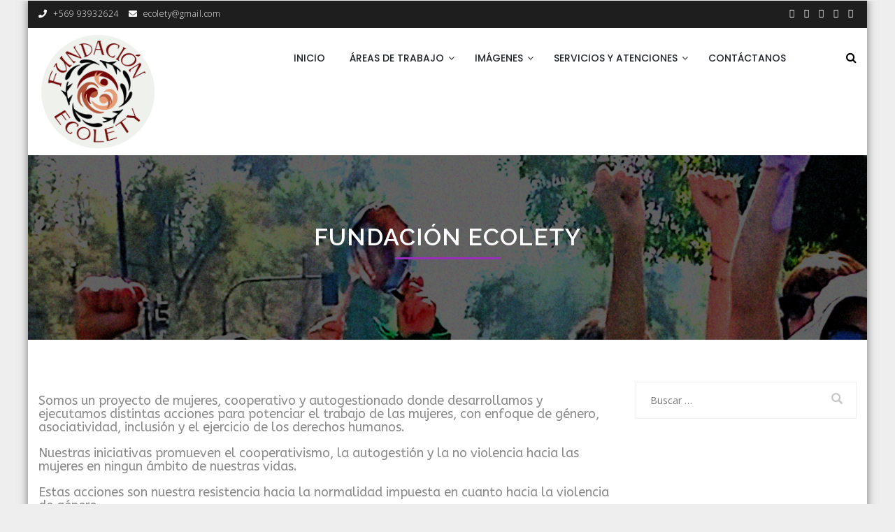

--- FILE ---
content_type: text/html; charset=UTF-8
request_url: https://ecolety.cl/cooperativa-y-fundacion-ecolety/
body_size: 13992
content:
<!DOCTYPE html>
<html lang="es" itemscope="itemscope" itemtype="http://schema.org/WebPage" >
<head>
<meta charset="UTF-8">
<meta name="viewport" content="width=device-width, initial-scale=1">
<link rel="profile" href="https://gmpg.org/xfn/11">
<link rel="pingback" href="https://ecolety.cl/xmlrpc.php">

<title>Fundación Ecolety</title>
<meta name='robots' content='max-image-preview:large' />
<link rel='dns-prefetch' href='//www.googletagmanager.com' />
<link rel='dns-prefetch' href='//fonts.googleapis.com' />
<link rel="alternate" type="application/rss+xml" title=" &raquo; Feed" href="https://ecolety.cl/feed/" />
<link rel="alternate" type="application/rss+xml" title=" &raquo; Feed de los comentarios" href="https://ecolety.cl/comments/feed/" />
<link rel="alternate" title="oEmbed (JSON)" type="application/json+oembed" href="https://ecolety.cl/wp-json/oembed/1.0/embed?url=https%3A%2F%2Fecolety.cl%2Fcooperativa-y-fundacion-ecolety%2F" />
<link rel="alternate" title="oEmbed (XML)" type="text/xml+oembed" href="https://ecolety.cl/wp-json/oembed/1.0/embed?url=https%3A%2F%2Fecolety.cl%2Fcooperativa-y-fundacion-ecolety%2F&#038;format=xml" />
<style id='wp-img-auto-sizes-contain-inline-css' type='text/css'>
img:is([sizes=auto i],[sizes^="auto," i]){contain-intrinsic-size:3000px 1500px}
/*# sourceURL=wp-img-auto-sizes-contain-inline-css */
</style>
<link rel='stylesheet' id='hfe-widgets-style-css' href='https://ecolety.cl/wp-content/plugins/header-footer-elementor/inc/widgets-css/frontend.css?ver=2.2.0' type='text/css' media='all' />
<style id='wp-emoji-styles-inline-css' type='text/css'>

	img.wp-smiley, img.emoji {
		display: inline !important;
		border: none !important;
		box-shadow: none !important;
		height: 1em !important;
		width: 1em !important;
		margin: 0 0.07em !important;
		vertical-align: -0.1em !important;
		background: none !important;
		padding: 0 !important;
	}
/*# sourceURL=wp-emoji-styles-inline-css */
</style>
<link rel='stylesheet' id='wp-block-library-css' href='https://ecolety.cl/wp-includes/css/dist/block-library/style.min.css?ver=6.9' type='text/css' media='all' />
<style id='wp-block-image-inline-css' type='text/css'>
.wp-block-image>a,.wp-block-image>figure>a{display:inline-block}.wp-block-image img{box-sizing:border-box;height:auto;max-width:100%;vertical-align:bottom}@media not (prefers-reduced-motion){.wp-block-image img.hide{visibility:hidden}.wp-block-image img.show{animation:show-content-image .4s}}.wp-block-image[style*=border-radius] img,.wp-block-image[style*=border-radius]>a{border-radius:inherit}.wp-block-image.has-custom-border img{box-sizing:border-box}.wp-block-image.aligncenter{text-align:center}.wp-block-image.alignfull>a,.wp-block-image.alignwide>a{width:100%}.wp-block-image.alignfull img,.wp-block-image.alignwide img{height:auto;width:100%}.wp-block-image .aligncenter,.wp-block-image .alignleft,.wp-block-image .alignright,.wp-block-image.aligncenter,.wp-block-image.alignleft,.wp-block-image.alignright{display:table}.wp-block-image .aligncenter>figcaption,.wp-block-image .alignleft>figcaption,.wp-block-image .alignright>figcaption,.wp-block-image.aligncenter>figcaption,.wp-block-image.alignleft>figcaption,.wp-block-image.alignright>figcaption{caption-side:bottom;display:table-caption}.wp-block-image .alignleft{float:left;margin:.5em 1em .5em 0}.wp-block-image .alignright{float:right;margin:.5em 0 .5em 1em}.wp-block-image .aligncenter{margin-left:auto;margin-right:auto}.wp-block-image :where(figcaption){margin-bottom:1em;margin-top:.5em}.wp-block-image.is-style-circle-mask img{border-radius:9999px}@supports ((-webkit-mask-image:none) or (mask-image:none)) or (-webkit-mask-image:none){.wp-block-image.is-style-circle-mask img{border-radius:0;-webkit-mask-image:url('data:image/svg+xml;utf8,<svg viewBox="0 0 100 100" xmlns="http://www.w3.org/2000/svg"><circle cx="50" cy="50" r="50"/></svg>');mask-image:url('data:image/svg+xml;utf8,<svg viewBox="0 0 100 100" xmlns="http://www.w3.org/2000/svg"><circle cx="50" cy="50" r="50"/></svg>');mask-mode:alpha;-webkit-mask-position:center;mask-position:center;-webkit-mask-repeat:no-repeat;mask-repeat:no-repeat;-webkit-mask-size:contain;mask-size:contain}}:root :where(.wp-block-image.is-style-rounded img,.wp-block-image .is-style-rounded img){border-radius:9999px}.wp-block-image figure{margin:0}.wp-lightbox-container{display:flex;flex-direction:column;position:relative}.wp-lightbox-container img{cursor:zoom-in}.wp-lightbox-container img:hover+button{opacity:1}.wp-lightbox-container button{align-items:center;backdrop-filter:blur(16px) saturate(180%);background-color:#5a5a5a40;border:none;border-radius:4px;cursor:zoom-in;display:flex;height:20px;justify-content:center;opacity:0;padding:0;position:absolute;right:16px;text-align:center;top:16px;width:20px;z-index:100}@media not (prefers-reduced-motion){.wp-lightbox-container button{transition:opacity .2s ease}}.wp-lightbox-container button:focus-visible{outline:3px auto #5a5a5a40;outline:3px auto -webkit-focus-ring-color;outline-offset:3px}.wp-lightbox-container button:hover{cursor:pointer;opacity:1}.wp-lightbox-container button:focus{opacity:1}.wp-lightbox-container button:focus,.wp-lightbox-container button:hover,.wp-lightbox-container button:not(:hover):not(:active):not(.has-background){background-color:#5a5a5a40;border:none}.wp-lightbox-overlay{box-sizing:border-box;cursor:zoom-out;height:100vh;left:0;overflow:hidden;position:fixed;top:0;visibility:hidden;width:100%;z-index:100000}.wp-lightbox-overlay .close-button{align-items:center;cursor:pointer;display:flex;justify-content:center;min-height:40px;min-width:40px;padding:0;position:absolute;right:calc(env(safe-area-inset-right) + 16px);top:calc(env(safe-area-inset-top) + 16px);z-index:5000000}.wp-lightbox-overlay .close-button:focus,.wp-lightbox-overlay .close-button:hover,.wp-lightbox-overlay .close-button:not(:hover):not(:active):not(.has-background){background:none;border:none}.wp-lightbox-overlay .lightbox-image-container{height:var(--wp--lightbox-container-height);left:50%;overflow:hidden;position:absolute;top:50%;transform:translate(-50%,-50%);transform-origin:top left;width:var(--wp--lightbox-container-width);z-index:9999999999}.wp-lightbox-overlay .wp-block-image{align-items:center;box-sizing:border-box;display:flex;height:100%;justify-content:center;margin:0;position:relative;transform-origin:0 0;width:100%;z-index:3000000}.wp-lightbox-overlay .wp-block-image img{height:var(--wp--lightbox-image-height);min-height:var(--wp--lightbox-image-height);min-width:var(--wp--lightbox-image-width);width:var(--wp--lightbox-image-width)}.wp-lightbox-overlay .wp-block-image figcaption{display:none}.wp-lightbox-overlay button{background:none;border:none}.wp-lightbox-overlay .scrim{background-color:#fff;height:100%;opacity:.9;position:absolute;width:100%;z-index:2000000}.wp-lightbox-overlay.active{visibility:visible}@media not (prefers-reduced-motion){.wp-lightbox-overlay.active{animation:turn-on-visibility .25s both}.wp-lightbox-overlay.active img{animation:turn-on-visibility .35s both}.wp-lightbox-overlay.show-closing-animation:not(.active){animation:turn-off-visibility .35s both}.wp-lightbox-overlay.show-closing-animation:not(.active) img{animation:turn-off-visibility .25s both}.wp-lightbox-overlay.zoom.active{animation:none;opacity:1;visibility:visible}.wp-lightbox-overlay.zoom.active .lightbox-image-container{animation:lightbox-zoom-in .4s}.wp-lightbox-overlay.zoom.active .lightbox-image-container img{animation:none}.wp-lightbox-overlay.zoom.active .scrim{animation:turn-on-visibility .4s forwards}.wp-lightbox-overlay.zoom.show-closing-animation:not(.active){animation:none}.wp-lightbox-overlay.zoom.show-closing-animation:not(.active) .lightbox-image-container{animation:lightbox-zoom-out .4s}.wp-lightbox-overlay.zoom.show-closing-animation:not(.active) .lightbox-image-container img{animation:none}.wp-lightbox-overlay.zoom.show-closing-animation:not(.active) .scrim{animation:turn-off-visibility .4s forwards}}@keyframes show-content-image{0%{visibility:hidden}99%{visibility:hidden}to{visibility:visible}}@keyframes turn-on-visibility{0%{opacity:0}to{opacity:1}}@keyframes turn-off-visibility{0%{opacity:1;visibility:visible}99%{opacity:0;visibility:visible}to{opacity:0;visibility:hidden}}@keyframes lightbox-zoom-in{0%{transform:translate(calc((-100vw + var(--wp--lightbox-scrollbar-width))/2 + var(--wp--lightbox-initial-left-position)),calc(-50vh + var(--wp--lightbox-initial-top-position))) scale(var(--wp--lightbox-scale))}to{transform:translate(-50%,-50%) scale(1)}}@keyframes lightbox-zoom-out{0%{transform:translate(-50%,-50%) scale(1);visibility:visible}99%{visibility:visible}to{transform:translate(calc((-100vw + var(--wp--lightbox-scrollbar-width))/2 + var(--wp--lightbox-initial-left-position)),calc(-50vh + var(--wp--lightbox-initial-top-position))) scale(var(--wp--lightbox-scale));visibility:hidden}}
/*# sourceURL=https://ecolety.cl/wp-includes/blocks/image/style.min.css */
</style>
<style id='wp-block-paragraph-inline-css' type='text/css'>
.is-small-text{font-size:.875em}.is-regular-text{font-size:1em}.is-large-text{font-size:2.25em}.is-larger-text{font-size:3em}.has-drop-cap:not(:focus):first-letter{float:left;font-size:8.4em;font-style:normal;font-weight:100;line-height:.68;margin:.05em .1em 0 0;text-transform:uppercase}body.rtl .has-drop-cap:not(:focus):first-letter{float:none;margin-left:.1em}p.has-drop-cap.has-background{overflow:hidden}:root :where(p.has-background){padding:1.25em 2.375em}:where(p.has-text-color:not(.has-link-color)) a{color:inherit}p.has-text-align-left[style*="writing-mode:vertical-lr"],p.has-text-align-right[style*="writing-mode:vertical-rl"]{rotate:180deg}
/*# sourceURL=https://ecolety.cl/wp-includes/blocks/paragraph/style.min.css */
</style>
<style id='wp-block-quote-inline-css' type='text/css'>
.wp-block-quote{box-sizing:border-box;overflow-wrap:break-word}.wp-block-quote.is-large:where(:not(.is-style-plain)),.wp-block-quote.is-style-large:where(:not(.is-style-plain)){margin-bottom:1em;padding:0 1em}.wp-block-quote.is-large:where(:not(.is-style-plain)) p,.wp-block-quote.is-style-large:where(:not(.is-style-plain)) p{font-size:1.5em;font-style:italic;line-height:1.6}.wp-block-quote.is-large:where(:not(.is-style-plain)) cite,.wp-block-quote.is-large:where(:not(.is-style-plain)) footer,.wp-block-quote.is-style-large:where(:not(.is-style-plain)) cite,.wp-block-quote.is-style-large:where(:not(.is-style-plain)) footer{font-size:1.125em;text-align:right}.wp-block-quote>cite{display:block}
/*# sourceURL=https://ecolety.cl/wp-includes/blocks/quote/style.min.css */
</style>
<style id='global-styles-inline-css' type='text/css'>
:root{--wp--preset--aspect-ratio--square: 1;--wp--preset--aspect-ratio--4-3: 4/3;--wp--preset--aspect-ratio--3-4: 3/4;--wp--preset--aspect-ratio--3-2: 3/2;--wp--preset--aspect-ratio--2-3: 2/3;--wp--preset--aspect-ratio--16-9: 16/9;--wp--preset--aspect-ratio--9-16: 9/16;--wp--preset--color--black: #000000;--wp--preset--color--cyan-bluish-gray: #abb8c3;--wp--preset--color--white: #ffffff;--wp--preset--color--pale-pink: #f78da7;--wp--preset--color--vivid-red: #cf2e2e;--wp--preset--color--luminous-vivid-orange: #ff6900;--wp--preset--color--luminous-vivid-amber: #fcb900;--wp--preset--color--light-green-cyan: #7bdcb5;--wp--preset--color--vivid-green-cyan: #00d084;--wp--preset--color--pale-cyan-blue: #8ed1fc;--wp--preset--color--vivid-cyan-blue: #0693e3;--wp--preset--color--vivid-purple: #9b51e0;--wp--preset--gradient--vivid-cyan-blue-to-vivid-purple: linear-gradient(135deg,rgb(6,147,227) 0%,rgb(155,81,224) 100%);--wp--preset--gradient--light-green-cyan-to-vivid-green-cyan: linear-gradient(135deg,rgb(122,220,180) 0%,rgb(0,208,130) 100%);--wp--preset--gradient--luminous-vivid-amber-to-luminous-vivid-orange: linear-gradient(135deg,rgb(252,185,0) 0%,rgb(255,105,0) 100%);--wp--preset--gradient--luminous-vivid-orange-to-vivid-red: linear-gradient(135deg,rgb(255,105,0) 0%,rgb(207,46,46) 100%);--wp--preset--gradient--very-light-gray-to-cyan-bluish-gray: linear-gradient(135deg,rgb(238,238,238) 0%,rgb(169,184,195) 100%);--wp--preset--gradient--cool-to-warm-spectrum: linear-gradient(135deg,rgb(74,234,220) 0%,rgb(151,120,209) 20%,rgb(207,42,186) 40%,rgb(238,44,130) 60%,rgb(251,105,98) 80%,rgb(254,248,76) 100%);--wp--preset--gradient--blush-light-purple: linear-gradient(135deg,rgb(255,206,236) 0%,rgb(152,150,240) 100%);--wp--preset--gradient--blush-bordeaux: linear-gradient(135deg,rgb(254,205,165) 0%,rgb(254,45,45) 50%,rgb(107,0,62) 100%);--wp--preset--gradient--luminous-dusk: linear-gradient(135deg,rgb(255,203,112) 0%,rgb(199,81,192) 50%,rgb(65,88,208) 100%);--wp--preset--gradient--pale-ocean: linear-gradient(135deg,rgb(255,245,203) 0%,rgb(182,227,212) 50%,rgb(51,167,181) 100%);--wp--preset--gradient--electric-grass: linear-gradient(135deg,rgb(202,248,128) 0%,rgb(113,206,126) 100%);--wp--preset--gradient--midnight: linear-gradient(135deg,rgb(2,3,129) 0%,rgb(40,116,252) 100%);--wp--preset--font-size--small: 13px;--wp--preset--font-size--medium: 20px;--wp--preset--font-size--large: 36px;--wp--preset--font-size--x-large: 42px;--wp--preset--spacing--20: 0.44rem;--wp--preset--spacing--30: 0.67rem;--wp--preset--spacing--40: 1rem;--wp--preset--spacing--50: 1.5rem;--wp--preset--spacing--60: 2.25rem;--wp--preset--spacing--70: 3.38rem;--wp--preset--spacing--80: 5.06rem;--wp--preset--shadow--natural: 6px 6px 9px rgba(0, 0, 0, 0.2);--wp--preset--shadow--deep: 12px 12px 50px rgba(0, 0, 0, 0.4);--wp--preset--shadow--sharp: 6px 6px 0px rgba(0, 0, 0, 0.2);--wp--preset--shadow--outlined: 6px 6px 0px -3px rgb(255, 255, 255), 6px 6px rgb(0, 0, 0);--wp--preset--shadow--crisp: 6px 6px 0px rgb(0, 0, 0);}:where(.is-layout-flex){gap: 0.5em;}:where(.is-layout-grid){gap: 0.5em;}body .is-layout-flex{display: flex;}.is-layout-flex{flex-wrap: wrap;align-items: center;}.is-layout-flex > :is(*, div){margin: 0;}body .is-layout-grid{display: grid;}.is-layout-grid > :is(*, div){margin: 0;}:where(.wp-block-columns.is-layout-flex){gap: 2em;}:where(.wp-block-columns.is-layout-grid){gap: 2em;}:where(.wp-block-post-template.is-layout-flex){gap: 1.25em;}:where(.wp-block-post-template.is-layout-grid){gap: 1.25em;}.has-black-color{color: var(--wp--preset--color--black) !important;}.has-cyan-bluish-gray-color{color: var(--wp--preset--color--cyan-bluish-gray) !important;}.has-white-color{color: var(--wp--preset--color--white) !important;}.has-pale-pink-color{color: var(--wp--preset--color--pale-pink) !important;}.has-vivid-red-color{color: var(--wp--preset--color--vivid-red) !important;}.has-luminous-vivid-orange-color{color: var(--wp--preset--color--luminous-vivid-orange) !important;}.has-luminous-vivid-amber-color{color: var(--wp--preset--color--luminous-vivid-amber) !important;}.has-light-green-cyan-color{color: var(--wp--preset--color--light-green-cyan) !important;}.has-vivid-green-cyan-color{color: var(--wp--preset--color--vivid-green-cyan) !important;}.has-pale-cyan-blue-color{color: var(--wp--preset--color--pale-cyan-blue) !important;}.has-vivid-cyan-blue-color{color: var(--wp--preset--color--vivid-cyan-blue) !important;}.has-vivid-purple-color{color: var(--wp--preset--color--vivid-purple) !important;}.has-black-background-color{background-color: var(--wp--preset--color--black) !important;}.has-cyan-bluish-gray-background-color{background-color: var(--wp--preset--color--cyan-bluish-gray) !important;}.has-white-background-color{background-color: var(--wp--preset--color--white) !important;}.has-pale-pink-background-color{background-color: var(--wp--preset--color--pale-pink) !important;}.has-vivid-red-background-color{background-color: var(--wp--preset--color--vivid-red) !important;}.has-luminous-vivid-orange-background-color{background-color: var(--wp--preset--color--luminous-vivid-orange) !important;}.has-luminous-vivid-amber-background-color{background-color: var(--wp--preset--color--luminous-vivid-amber) !important;}.has-light-green-cyan-background-color{background-color: var(--wp--preset--color--light-green-cyan) !important;}.has-vivid-green-cyan-background-color{background-color: var(--wp--preset--color--vivid-green-cyan) !important;}.has-pale-cyan-blue-background-color{background-color: var(--wp--preset--color--pale-cyan-blue) !important;}.has-vivid-cyan-blue-background-color{background-color: var(--wp--preset--color--vivid-cyan-blue) !important;}.has-vivid-purple-background-color{background-color: var(--wp--preset--color--vivid-purple) !important;}.has-black-border-color{border-color: var(--wp--preset--color--black) !important;}.has-cyan-bluish-gray-border-color{border-color: var(--wp--preset--color--cyan-bluish-gray) !important;}.has-white-border-color{border-color: var(--wp--preset--color--white) !important;}.has-pale-pink-border-color{border-color: var(--wp--preset--color--pale-pink) !important;}.has-vivid-red-border-color{border-color: var(--wp--preset--color--vivid-red) !important;}.has-luminous-vivid-orange-border-color{border-color: var(--wp--preset--color--luminous-vivid-orange) !important;}.has-luminous-vivid-amber-border-color{border-color: var(--wp--preset--color--luminous-vivid-amber) !important;}.has-light-green-cyan-border-color{border-color: var(--wp--preset--color--light-green-cyan) !important;}.has-vivid-green-cyan-border-color{border-color: var(--wp--preset--color--vivid-green-cyan) !important;}.has-pale-cyan-blue-border-color{border-color: var(--wp--preset--color--pale-cyan-blue) !important;}.has-vivid-cyan-blue-border-color{border-color: var(--wp--preset--color--vivid-cyan-blue) !important;}.has-vivid-purple-border-color{border-color: var(--wp--preset--color--vivid-purple) !important;}.has-vivid-cyan-blue-to-vivid-purple-gradient-background{background: var(--wp--preset--gradient--vivid-cyan-blue-to-vivid-purple) !important;}.has-light-green-cyan-to-vivid-green-cyan-gradient-background{background: var(--wp--preset--gradient--light-green-cyan-to-vivid-green-cyan) !important;}.has-luminous-vivid-amber-to-luminous-vivid-orange-gradient-background{background: var(--wp--preset--gradient--luminous-vivid-amber-to-luminous-vivid-orange) !important;}.has-luminous-vivid-orange-to-vivid-red-gradient-background{background: var(--wp--preset--gradient--luminous-vivid-orange-to-vivid-red) !important;}.has-very-light-gray-to-cyan-bluish-gray-gradient-background{background: var(--wp--preset--gradient--very-light-gray-to-cyan-bluish-gray) !important;}.has-cool-to-warm-spectrum-gradient-background{background: var(--wp--preset--gradient--cool-to-warm-spectrum) !important;}.has-blush-light-purple-gradient-background{background: var(--wp--preset--gradient--blush-light-purple) !important;}.has-blush-bordeaux-gradient-background{background: var(--wp--preset--gradient--blush-bordeaux) !important;}.has-luminous-dusk-gradient-background{background: var(--wp--preset--gradient--luminous-dusk) !important;}.has-pale-ocean-gradient-background{background: var(--wp--preset--gradient--pale-ocean) !important;}.has-electric-grass-gradient-background{background: var(--wp--preset--gradient--electric-grass) !important;}.has-midnight-gradient-background{background: var(--wp--preset--gradient--midnight) !important;}.has-small-font-size{font-size: var(--wp--preset--font-size--small) !important;}.has-medium-font-size{font-size: var(--wp--preset--font-size--medium) !important;}.has-large-font-size{font-size: var(--wp--preset--font-size--large) !important;}.has-x-large-font-size{font-size: var(--wp--preset--font-size--x-large) !important;}
/*# sourceURL=global-styles-inline-css */
</style>

<style id='classic-theme-styles-inline-css' type='text/css'>
/*! This file is auto-generated */
.wp-block-button__link{color:#fff;background-color:#32373c;border-radius:9999px;box-shadow:none;text-decoration:none;padding:calc(.667em + 2px) calc(1.333em + 2px);font-size:1.125em}.wp-block-file__button{background:#32373c;color:#fff;text-decoration:none}
/*# sourceURL=/wp-includes/css/classic-themes.min.css */
</style>
<link rel='stylesheet' id='contact-form-7-css' href='https://ecolety.cl/wp-content/plugins/contact-form-7/includes/css/styles.css?ver=6.0.3' type='text/css' media='all' />
<link rel='stylesheet' id='hfe-style-css' href='https://ecolety.cl/wp-content/plugins/header-footer-elementor/assets/css/header-footer-elementor.css?ver=2.2.0' type='text/css' media='all' />
<link rel='stylesheet' id='elementor-frontend-css' href='https://ecolety.cl/wp-content/plugins/elementor/assets/css/frontend.min.css?ver=3.27.3' type='text/css' media='all' />
<link rel='stylesheet' id='elementor-post-3800-css' href='https://ecolety.cl/wp-content/uploads/elementor/css/post-3800.css?ver=1768288003' type='text/css' media='all' />
<link rel='stylesheet' id='googleapis-css' href='//fonts.googleapis.com/css?family=Raleway%3A300%2C400%2C600%2C700%2C900%7COpen+Sans%3A400%2C300%2C600%2C700%2C900%7CPoppins%3A300%2C400%2C500%2C600%2C700%2C900&#038;ver=1.0.0' type='text/css' media='all' />
<link rel='stylesheet' id='fontawesome-css' href='https://ecolety.cl/wp-content/themes/uncode-pro/assets/library/fontawesome/css/font-awesome.min.css?ver=6.9' type='text/css' media='all' />
<link rel='stylesheet' id='flaticon-css' href='https://ecolety.cl/wp-content/themes/uncode-pro/assets/library/flaticon-ultimate/flaticon.css?ver=6.9' type='text/css' media='all' />
<link rel='stylesheet' id='owl-carousel-css' href='https://ecolety.cl/wp-content/themes/uncode-pro/assets/library/owl-carousel/css/owl.carousel.css?ver=6.9' type='text/css' media='all' />
<link rel='stylesheet' id='owl.theme-css' href='https://ecolety.cl/wp-content/themes/uncode-pro/assets/library/owl-carousel/css/owl.theme.css?ver=6.9' type='text/css' media='all' />
<link rel='stylesheet' id='flexslider-css' href='https://ecolety.cl/wp-content/themes/uncode-pro/assets/library/flexslider/css/flexslider.css?ver=6.9' type='text/css' media='all' />
<link rel='stylesheet' id='jquery-mb-YTPlayer-css' href='https://ecolety.cl/wp-content/themes/uncode-pro/assets/library/youtube-video/css/jquery.mb.YTPlayer.min.css?ver=6.9' type='text/css' media='all' />
<link rel='stylesheet' id='uncodepro-style-css' href='https://ecolety.cl/wp-content/themes/uncode-pro/style.css?ver=6.9' type='text/css' media='all' />
<style id='uncodepro-style-inline-css' type='text/css'>
body.uncode p{color:}p{font-style:400 !important}h1, .entry-title{font-style:400}h2, .widget_recent_entries h2, .main-blog-right h2, .large-title-info h2, .section-title h2, .video-title h2, .call-title h2, .entry-content h2, .widget-title{font-style:400}h1, .entry-title{text-transform:none}h2, .widget_recent_entries h2, .main-blog-right h2, .large-title-info h2, .section-title h2, .video-title h2, .call-title h2, .entry-content h2, .widget-title{text-transform:none}h4, .item-icon h4, .uc-member-name, .uc-client-name{text-transform:none}p{font-family:ABeeZee !important}h1, .entry-title{font-family:ABeeZee}h2, .widget_recent_entries h2, .main-blog-right h2, .large-title-info h2, .section-title h2, .video-title h2, .call-title h2, .entry-content h2, .widget-title{font-family:ABeeZee}h3, .uc_column h3, .woocommerce-LoopProduct-link h3, .videoinfo h3, .pricing-title h3, .pricing-price h3{font-family:ABeeZee}h4, .item-icon h4, .uc-member-name, .uc-client-name{font-family:ABeeZee}h5, .testimonialdetails h5, .teamdetails h5, .pricing-title h5, .pricing-price h5{font-family:ABeeZee}h6, .uc-member-position, .uc-client-position, .teamdetails h6{font-family:ABeeZee}h1, .entry-title{text-decoration:none}h2, .widget_recent_entries h2, .main-blog-right h2, .large-title-info h2, .section-title h2, .video-title h2, .call-title h2, .entry-content h2, .widget-title{text-decoration:none}p{font-size:18px !important}h1, .entry-title{font-size:18px}h2, .widget_recent_entries h2, .main-blog-right h2, .large-title-info h2, .section-title h2, .video-title h2, .call-title h2, .entry-content h2, .widget-title{font-size:39px}h3, .uc_column h3, .woocommerce-LoopProduct-link h3, .videoinfo h3, .pricing-title h3, .pricing-price h3{font-size:17px}h4, .item-icon h4, .uc-member-name, .uc-client-name{font-size:22px}h5, .testimonialdetails h5, .teamdetails h5, .pricing-title h5, .pricing-price h5{font-size:22px px}h6, .uc-member-position, .uc-client-position, .teamdetails h6{font-size:22px}p{line-height:1.1 !important}h1, .entry-title{line-height:1}h2, .widget_recent_entries h2, .main-blog-right h2, .large-title-info h2, .section-title h2, .video-title h2, .call-title h2, .entry-content h2, .widget-title{line-height:1}h3, .uc_column h3, .woocommerce-LoopProduct-link h3, .videoinfo h3, .pricing-title h3, .pricing-price h3{line-height:1.1}h4, .item-icon h4, .uc-member-name, .uc-client-name{line-height:1}h5, .testimonialdetails h5, .teamdetails h5, .pricing-title h5, .pricing-price h5{line-height:1.1}h6, .uc-member-position, .uc-client-position, .teamdetails h6{line-height:1.3}h1, .entry-title{color:#000000}h2, .widget_recent_entries h2, .main-blog-right h2, .large-title-info h2, .section-title h2, .video-title h2, .call-title h2, .entry-content h2, .widget-title{color:#000000}h4, .item-icon h4, .uc-member-name, .uc-client-name{color:#000000}.mainbanner-button-wrap .first-button a, 
        .uncode-pro-slider a.uncode-button,
        .flex-control-nav > li > a:hover, 
        .flex-control-nav > li > a.flex-active,
        .progress-bar-length,
        .uncodepro-features-section .featureswrap .item-icon:hover,
        .teamdetails ul.social-icons li,
        .team-member:hover .owl-nav div:hover,
        .video-promowrap,
        .brand-logo-wrap ul.brands-logo .owl-nav div:hover,
        .pricing-table-wrap .pricingarea.features .pricing-details,
        .pricing-table-wrap .pricingarea.features .pricing-title,
        .scrollup:hover,
        .page_header_wrap.page-banner.bre_layout3 .entry-title:after,
        .widget-area .calendar_wrap caption,
        .widget-area .widget_tag_cloud .tagcloud a:hover, 
        .widget-area .widget_product_tag_cloud .tagcloud a:hover,
        .gridview-layout .main-blog-right .btn-readmore a:hover, 
        .largelistview-layout .main-blog-right .btn-readmore a:hover, 
        .alternateview-layout .main-blog-right .btn-readmore a:hover,
        .pagination span.current, .pagination a:hover,
        .woocommerce a.button, .woocommerce a.added_to_cart, 
        .woocommerce .widget_price_filter .price_slider_amount .button,
        .woocommerce nav.woocommerce-pagination ul li span.current, 
        .woocommerce nav.woocommerce-pagination ul li a:hover,
        .woocommerce .widget_price_filter .ui-slider .ui-slider-range, 
        .woocommerce .widget_price_filter .ui-slider .ui-slider-handle,
        .woocommerce a.remove:hover, 
        .woocommerce.widget_shopping_cart ul.cart_list li a.remove:hover,
        .woocommerce div.product form.cart .button, 
        .woocommerce #review_form #respond .form-submit input,
        .woocommerce .cart .button, 
        .woocommerce .cart input.button, 
        .woocommerce #payment #place_order, 
        .woocommerce-page #payment #place_order, 
        .woocommerce input.button,
        .woocommerce-cart .wc-proceed-to-checkout a.checkout-button:hover,
        .woocommerce-MyAccount-navigation ul li:before,
        .uc_call_to_action_button,
        .uc-dropcaps.fp-square,
        .social-shortcode a,
        .uc_toggle_title,
        .tab-title,
        .header2 #site-navigation ul#primary-menu > li:hover > a, 
        .header2 #site-navigation #primary-menu > ul > li:hover > a, 
        .header2 #site-navigation #primary-menu > ul > li.current_page_item > a, 
        .header2 #site-navigation ul#primary-menu > li.current-menu-item > a,
        .header2 #site-navigation ul ul li:hover,
        .site-header.header3 .social-icon ul li a:hover,
        .header3 .mainheader,
        .uncodepro-services-section .servicesthree,
        .largelistview-layout .time-info,
        .main-blog-right .number-text:before,
        .blog-detail-content .time-info,
        .blog-footer-info .socialshare ul li a:hover,
        button, input[type='button'], input[type='reset'], input[type='submit'],
        .comment-wrapper .media-body .comment-left a,
        .page_header_wrap.page-banner.bre_layout2  .entry-title:after,
        #uncodepro-breadcrumb a:after,
        .brand-logo-wrap ul.brands-logo.owl-theme .owl-controls .owl-nav div:hover,
        .team-member .owl-theme .owl-controls .owl-nav div:hover,
        .blog-section .blog-view a,
        .pricing-buy a,
        .pricing-table-wrap .pricingarea.features .pricing-buy a:hover,
        .header3 .sticky-wrapper.is-sticky .mainheader,
        .single-team-container .social-icons li a{
            background-color: #9b2dbc;
        }
.uncodepro-features-section .featureswrap .item-icon:hover{
            box-shadow: 0 0 0 8px rgba(155,45,188,0.3);
        }
.counter-wrap ul.counterdetails li:hover,
        .teamdetails ul.social-icons li:hover,
        .scrollup,
        .portfolio-section .portfolioinfo .portfolio-info,
        .uncodepro-services-section .servicesone,
        button:hover, input[type='button']:hover, 
        input[type='reset']:hover, input[type='submit']:hover,
        .comment-wrapper .media-body .comment-left a:hover,
        #uncodepro-breadcrumb a:hover:after,
        .blog-section .blog-view a:hover,
        .pricing-buy a:hover{
            background-color: rgba(155,45,188,0.76);
        }
.uncodepro-services-section .servicestwo,
        .pricingarea .pricing-title,
        .pricing-table-wrap .pricingarea.features .pricing-price{
            background-color: rgba(155,45,188,0.85);
        }
.mainbanner-button-wrap .first-button a, 
        .uncode-pro-slider a.uncode-button,
        .flex-control-nav > li > a:hover, 
        .flex-control-nav > li > a.flex-active,
        .uncodepro-features-section .featureswrap .item-icon,
        .testimonial .owl-dot:hover, .testimonial .owl-dot.active,
        .widget-area .widget_tag_cloud .tagcloud a:hover, 
        .widget-area .widget_product_tag_cloud .tagcloud a:hover,
        .gridview-layout .main-blog-right .btn-readmore a:hover, 
        .largelistview-layout .main-blog-right .btn-readmore a:hover, 
        .alternateview-layout .main-blog-right .btn-readmore a:hover,
        .pagination span.current, .pagination a:hover,
        .woocommerce nav.woocommerce-pagination ul li span.current, 
        .woocommerce nav.woocommerce-pagination ul li a:hover,
        .woocommerce-cart .wc-proceed-to-checkout a.checkout-button:hover,
        .woocommerce-info,
        .woocommerce-MyAccount-navigation ul li,
        .social-shortcode a,
        .tab-title,
        .site-header.header3 .social-icon ul li a:hover,
        .largelistview-layout .time-info,
        .blog-footer-info .socialshare ul li a:hover,
        button, input[type='button'], input[type='reset'], input[type='submit'],
        button:hover, input[type='button']:hover, 
        input[type='reset']:hover, input[type='submit']:hover,
        .single-team-container .social-icons li a{
            border-color: #9b2dbc;
        }
.teamdetails ul.social-icons li{
            border-color: #ccc;
        }
.pricing-price .table-features:after{
            border-color: #9b2dbc transparent transparent #9b2dbc;
        }
.mainbanner-button-wrap .second-button a:hover, 
        .uncode-pro-slider a.uncode-button:hover,
        #site-navigation ul#primary-menu > li:hover > a, 
        #site-navigation #primary-menu ul > li:hover > a, 
        #site-navigation #primary-menu ul > li.current_page_item > a, 
        #site-navigation ul#primary-menu > li.current-menu-item > a,
        .header1 #site-navigation ul#primary-menu > li:hover > a, 
        .header1 #site-navigation #primary-menu ul > li:hover > a, 
        .header1 #site-navigation #primary-menu ul > li.current_page_item > a, 
        .header1 #site-navigation ul#primary-menu > li.current-menu-item > a,
        .site-title a,
        a:hover, a:focus, a:active,
        .section-title h2 span, 
        .about-content h2 span,
        .uncodepro-features-section .featureswrap .item-icon,
        .uncodepro-features-section .readmore a,
        .teamdetails h5,
        .testimonialdetails h5,
        .blog-section.layout2 .blogsinfo .blog-info a:hover, 
        .blog-section.layout2 .blog-info ul li a:hover span,
        .portfolio-section.layout2 .portfolio-cat-name-list li:hover, 
        .portfolio-section.layout2 .portfolio-cat-name-list li.active,
        .call-action-section .mainbanner-button-wrap a:hover,
        .quickinfo-section span i,
        .bottom-footer .footer-right ul a:hover,
        .bottom-footer .footer-left .site-info a:hover,
        .footer-widgetswrap .block.footer-widget ul a:hover,
        .bre_layout3 .breadcrumb-right i,
        .widget-area .widget_archive ul li a:before, 
        .widget-area .widget_categories ul li a:before, 
        .widget-area .widget_nav_menu ul li a:before, 
        .widget-area .widget_meta ul li a:before, 
        .widget-area .widget_pages ul li a:before, 
        .widget-area .widget_recent_entries ul li a:before, 
        .widget-area .widget_recent_comments ul li:before, 
        .woocommerce.widget_product_categories ul li a:before,
        .main-blog-right a:hover, .comment a:hover,
        .main-blog-right .meta-info span a:hover,
        .woocommerce ul.products li.product .price,
        .woocommerce a.remove, 
        .woocommerce.widget_shopping_cart ul.cart_list li a.remove,
        .woocommerce div.product p.price, 
        .woocommerce div.product span.price,
        .woocommerce-info:before,
        .uc-dropcaps,
        .uc_column ul.uc-list li:before,
        .uc-member-name,
        .social-shortcode a:hover,
        .uc-testimonial .uc-client-name,
        .horizontal .uc_tab_group .tab-title:hover, 
        .horizontal .uc_tab_group .tab-title.active,
        .blog-section .blogsinfo a:hover, 
        .blog-section .blog-image .blogauthor span:hover,
        .blog-section .blogsinfo .blog-readmore a,
        .main-blog-right .number-text,
        .main-blog-right .number,
        .blog-detail-content .large-title-info .category a,
        .blog-posts-nav div a:hover, .blog-posts-nav div a:hover:before,
        .comment-wrapper .media-body a:hover,
        .pricing-price .table-features,
        .uncodepro-services-section .services-readme a:hover,
        .teamdetails h5 a,
        .single-team-container .team-details h2,
        .single-team-container .social-icons li a:hover,
        .single-team-related .team-details h2 a,
        .widget-area .widget_recent_comments ul li,
        .woocommerce #reviews .comment-form-rating p.stars a,
        .product_meta .posted_in a:hover,
        .site-header.header2 .quick-info ul li a:hover, 
        .site-header.header2 .social-icon ul li a:hover, 
        .quickinfo-section .quickwrap a:hover span{
            color: #9b2dbc;
        }
.pricing-buy a:hover{
            color: #fff;
        }

/*# sourceURL=uncodepro-style-inline-css */
</style>
<link rel='stylesheet' id='animate-css' href='https://ecolety.cl/wp-content/themes/uncode-pro/assets/library/wow/css/animate.css?ver=6.9' type='text/css' media='all' />
<link rel='stylesheet' id='uncode-typhography-font-css' href='//fonts.googleapis.com/css?family=ABeeZee%3A400%2C&#038;ver=6.9' type='text/css' media='all' />
<link rel='stylesheet' id='hfe-elementor-icons-css' href='https://ecolety.cl/wp-content/plugins/elementor/assets/lib/eicons/css/elementor-icons.min.css?ver=5.34.0' type='text/css' media='all' />
<link rel='stylesheet' id='hfe-icons-list-css' href='https://ecolety.cl/wp-content/plugins/elementor/assets/css/widget-icon-list.min.css?ver=3.24.3' type='text/css' media='all' />
<link rel='stylesheet' id='hfe-social-icons-css' href='https://ecolety.cl/wp-content/plugins/elementor/assets/css/widget-social-icons.min.css?ver=3.24.0' type='text/css' media='all' />
<link rel='stylesheet' id='hfe-social-share-icons-brands-css' href='https://ecolety.cl/wp-content/plugins/elementor/assets/lib/font-awesome/css/brands.css?ver=5.15.3' type='text/css' media='all' />
<link rel='stylesheet' id='hfe-social-share-icons-fontawesome-css' href='https://ecolety.cl/wp-content/plugins/elementor/assets/lib/font-awesome/css/fontawesome.css?ver=5.15.3' type='text/css' media='all' />
<link rel='stylesheet' id='hfe-nav-menu-icons-css' href='https://ecolety.cl/wp-content/plugins/elementor/assets/lib/font-awesome/css/solid.css?ver=5.15.3' type='text/css' media='all' />
<link rel='stylesheet' id='wp-featherlight-css' href='https://ecolety.cl/wp-content/plugins/wp-featherlight/css/wp-featherlight.min.css?ver=1.3.4' type='text/css' media='all' />
<link rel='stylesheet' id='google-fonts-1-css' href='https://fonts.googleapis.com/css?family=Roboto%3A100%2C100italic%2C200%2C200italic%2C300%2C300italic%2C400%2C400italic%2C500%2C500italic%2C600%2C600italic%2C700%2C700italic%2C800%2C800italic%2C900%2C900italic%7CRoboto+Slab%3A100%2C100italic%2C200%2C200italic%2C300%2C300italic%2C400%2C400italic%2C500%2C500italic%2C600%2C600italic%2C700%2C700italic%2C800%2C800italic%2C900%2C900italic&#038;display=swap&#038;ver=6.9' type='text/css' media='all' />
<link rel="preconnect" href="https://fonts.gstatic.com/" crossorigin><script type="text/javascript" src="https://ecolety.cl/wp-includes/js/jquery/jquery.min.js?ver=3.7.1" id="jquery-core-js"></script>
<script type="text/javascript" src="https://ecolety.cl/wp-includes/js/jquery/jquery-migrate.min.js?ver=3.4.1" id="jquery-migrate-js"></script>
<script type="text/javascript" id="jquery-js-after">
/* <![CDATA[ */
!function($){"use strict";$(document).ready(function(){$(this).scrollTop()>100&&$(".hfe-scroll-to-top-wrap").removeClass("hfe-scroll-to-top-hide"),$(window).scroll(function(){$(this).scrollTop()<100?$(".hfe-scroll-to-top-wrap").fadeOut(300):$(".hfe-scroll-to-top-wrap").fadeIn(300)}),$(".hfe-scroll-to-top-wrap").on("click",function(){$("html, body").animate({scrollTop:0},300);return!1})})}(jQuery);
//# sourceURL=jquery-js-after
/* ]]> */
</script>

<!-- Fragmento de código de la etiqueta de Google (gtag.js) añadida por Site Kit -->
<!-- Fragmento de código de Google Analytics añadido por Site Kit -->
<script type="text/javascript" src="https://www.googletagmanager.com/gtag/js?id=GT-PZ6DNF65" id="google_gtagjs-js" async></script>
<script type="text/javascript" id="google_gtagjs-js-after">
/* <![CDATA[ */
window.dataLayer = window.dataLayer || [];function gtag(){dataLayer.push(arguments);}
gtag("set","linker",{"domains":["ecolety.cl"]});
gtag("js", new Date());
gtag("set", "developer_id.dZTNiMT", true);
gtag("config", "GT-PZ6DNF65");
 window._googlesitekit = window._googlesitekit || {}; window._googlesitekit.throttledEvents = []; window._googlesitekit.gtagEvent = (name, data) => { var key = JSON.stringify( { name, data } ); if ( !! window._googlesitekit.throttledEvents[ key ] ) { return; } window._googlesitekit.throttledEvents[ key ] = true; setTimeout( () => { delete window._googlesitekit.throttledEvents[ key ]; }, 5 ); gtag( "event", name, { ...data, event_source: "site-kit" } ); }; 
//# sourceURL=google_gtagjs-js-after
/* ]]> */
</script>
<link rel="https://api.w.org/" href="https://ecolety.cl/wp-json/" /><link rel="alternate" title="JSON" type="application/json" href="https://ecolety.cl/wp-json/wp/v2/pages/680" /><link rel="EditURI" type="application/rsd+xml" title="RSD" href="https://ecolety.cl/xmlrpc.php?rsd" />
<meta name="generator" content="WordPress 6.9" />
<link rel="canonical" href="https://ecolety.cl/cooperativa-y-fundacion-ecolety/" />
<link rel='shortlink' href='https://ecolety.cl/?p=680' />
<meta name="generator" content="Site Kit by Google 1.170.0" /><meta name="generator" content="Elementor 3.27.3; features: e_font_icon_svg, additional_custom_breakpoints, e_element_cache; settings: css_print_method-external, google_font-enabled, font_display-swap">
			<style>
				.e-con.e-parent:nth-of-type(n+4):not(.e-lazyloaded):not(.e-no-lazyload),
				.e-con.e-parent:nth-of-type(n+4):not(.e-lazyloaded):not(.e-no-lazyload) * {
					background-image: none !important;
				}
				@media screen and (max-height: 1024px) {
					.e-con.e-parent:nth-of-type(n+3):not(.e-lazyloaded):not(.e-no-lazyload),
					.e-con.e-parent:nth-of-type(n+3):not(.e-lazyloaded):not(.e-no-lazyload) * {
						background-image: none !important;
					}
				}
				@media screen and (max-height: 640px) {
					.e-con.e-parent:nth-of-type(n+2):not(.e-lazyloaded):not(.e-no-lazyload),
					.e-con.e-parent:nth-of-type(n+2):not(.e-lazyloaded):not(.e-no-lazyload) * {
						background-image: none !important;
					}
				}
			</style>
				<style type="text/css">
			.site-title,
		.site-description {
			position: absolute;
			clip: rect(1px, 1px, 1px, 1px);
		}
		</style>
	<link rel="icon" href="https://ecolety.cl/wp-content/uploads/2025/01/cropped-ROJO-32x32.png" sizes="32x32" />
<link rel="icon" href="https://ecolety.cl/wp-content/uploads/2025/01/cropped-ROJO-192x192.png" sizes="192x192" />
<link rel="apple-touch-icon" href="https://ecolety.cl/wp-content/uploads/2025/01/cropped-ROJO-180x180.png" />
<meta name="msapplication-TileImage" content="https://ecolety.cl/wp-content/uploads/2025/01/cropped-ROJO-270x270.png" />
</head>

<body data-rsssl=1 class="wp-singular page-template-default page page-id-680 wp-custom-logo wp-theme-uncode-pro ehf-template-uncode-pro ehf-stylesheet-uncode-pro wp-featherlight-captions rightsidebar boxlayout uncode columns-3 elementor-default elementor-kit-3800">

<div id="page" class="site">
				<a class="skip-link screen-reader-text" href="#site-navigation">Skip to navigation</a>
			<a class="skip-link screen-reader-text" href="#main">Skip to content</a>
				<header id="masthead" class="site-header header2">
				<div class="topheader clearfix">
			<div class="container">
				<div class="quick-info clearfix">
					<ul>
						<li>
							<i class="fa fa-phone"></i>
							<a href="tel:56993932624">
								+569 93932624							</a>
						</li>
						<li>
							<i class="fa fa-envelope"></i>
							<a href="mailto:ecolety@gmail.com">
								ecolety@gmail.com							</a>
						</li>
					</ul>
				</div><!-- .site-branding -->

				<div class="social-icon clearfix">
					        <ul>
                          
                <li>
                    <a href="https://www.facebook.com/EcoletyCooperativa/about/?ref=page_internal" target="_blank"><i class="fa fa-facebook"></i></a>
                </li>
            
                          
                <li>
                    <a href="http://@ecolety1" target="_blank"><i class="fa fa-twitter"></i></a>
                </li>
            
                          
                <li>
                    <a href="https://www.instagram.com/fundacion_ecolety" target="_blank"><i class="fa fa-google-plus"></i></a>
                </li>
            
                           
                <li>
                    <a href="https://youtube.com/playlist?list=PLd3eiJtuKv1e91Uhrmm1Eto8FIKEzRnSt" target="_blank"><i class="fa fa-youtube"></i></a>
                </li>
            
                          
                <li>
                    <a href="https://www.linkedin.com/in/fundacion-ecolety-proyecto-de-desarrollo-social-y-sustentable-31355a74" target="_blank"><i class="fa fa-linkedin"></i></a>
                </li>
             
        </ul>
        				</div><!-- .site-branding -->

			</div> <!--container -->
		</div>			
				<div class="mainheader ">
			<div class="container clearfix">
				<div class="site-branding logo-title clearfix">
											<div class="logo">
							<a href="https://ecolety.cl/" class="custom-logo-link" rel="home"><img fetchpriority="high" width="1575" height="1575" src="https://ecolety.cl/wp-content/uploads/2025/01/ROJO.png" class="custom-logo" alt="" decoding="async" srcset="https://ecolety.cl/wp-content/uploads/2025/01/ROJO.png 1575w, https://ecolety.cl/wp-content/uploads/2025/01/ROJO-300x300.png 300w, https://ecolety.cl/wp-content/uploads/2025/01/ROJO-1024x1024.png 1024w, https://ecolety.cl/wp-content/uploads/2025/01/ROJO-150x150.png 150w, https://ecolety.cl/wp-content/uploads/2025/01/ROJO-768x768.png 768w, https://ecolety.cl/wp-content/uploads/2025/01/ROJO-1536x1536.png 1536w, https://ecolety.cl/wp-content/uploads/2025/01/ROJO-75x75.png 75w" sizes="(max-width: 1575px) 100vw, 1575px" /></a>						</div>
										<div class="site-title-wrap">
						<h1 class="site-title">
							<a href="https://ecolety.cl/">
															</a>
						</h1>
														<p class="site-description">FUNDACIÓN ECOLETY</p>
											</div>
				</div><!-- .site-branding -->

				<nav id="site-navigation" class="main-navigation">
					<div class="toggle-wrap clearfix">
						<div class="nav-toggle">
				            <div class="one"></div>
				            <div class="two"></div>
				            <div class="three"></div>
				        </div>
			    	</div>
			        
					<div class="menu-menu-1-container"><ul id="primary-menu" class="menu"><li id="menu-item-54" class="menu-item menu-item-type-post_type menu-item-object-page menu-item-home menu-item-54"><a href="https://ecolety.cl/">Inicio</a></li>
<li id="menu-item-56" class="menu-item menu-item-type-custom menu-item-object-custom menu-item-has-children menu-item-56"><a href="#">Áreas de trabajo</a>
<ul class="sub-menu">
	<li id="menu-item-62" class="menu-item menu-item-type-post_type menu-item-object-post menu-item-62"><a href="https://ecolety.cl/taller-de-confeccion-y-supra-reciclaje-textil/">Taller de Confección y Supra Reciclaje Textil</a></li>
	<li id="menu-item-57" class="menu-item menu-item-type-post_type menu-item-object-post menu-item-57"><a href="https://ecolety.cl/charlas-y-mentorias/">Charlas y Mentorías</a></li>
	<li id="menu-item-60" class="menu-item menu-item-type-post_type menu-item-object-post menu-item-60"><a href="https://ecolety.cl/asesorias-a-emprendedoras/">Asesorías para la Autogestión</a></li>
	<li id="menu-item-616" class="menu-item menu-item-type-post_type menu-item-object-post menu-item-616"><a href="https://ecolety.cl/alianzas/">ALIANZAS</a></li>
</ul>
</li>
<li id="menu-item-76" class="menu-item menu-item-type-post_type menu-item-object-page menu-item-has-children menu-item-76"><a href="https://ecolety.cl/imagenes/">Imágenes</a>
<ul class="sub-menu">
	<li id="menu-item-1503" class="menu-item menu-item-type-post_type menu-item-object-page menu-item-1503"><a href="https://ecolety.cl/nuestra-historia/">NUESTRA HISTORIA</a></li>
	<li id="menu-item-154" class="menu-item menu-item-type-post_type menu-item-object-page menu-item-154"><a href="https://ecolety.cl/campanas/">Campañas</a></li>
	<li id="menu-item-1429" class="menu-item menu-item-type-post_type menu-item-object-page menu-item-1429"><a href="https://ecolety.cl/kasona-en-movimiento/">Kasona en Movimiento</a></li>
	<li id="menu-item-2930" class="menu-item menu-item-type-post_type menu-item-object-page menu-item-2930"><a href="https://ecolety.cl/talleres/">TALLERES</a></li>
</ul>
</li>
<li id="menu-item-2572" class="menu-item menu-item-type-post_type menu-item-object-page menu-item-has-children menu-item-2572"><a href="https://ecolety.cl/servicios/">SERVICIOS Y ATENCIONES</a>
<ul class="sub-menu">
	<li id="menu-item-1415" class="menu-item menu-item-type-post_type menu-item-object-post menu-item-1415"><a href="https://ecolety.cl/terapias/">TERAPIAS Y ESTÉTICA</a></li>
	<li id="menu-item-2577" class="menu-item menu-item-type-post_type menu-item-object-post menu-item-2577"><a href="https://ecolety.cl/reparacion-y-arreglos-textiles/">REPARACIÓN Y ARREGLOS TEXTILES</a></li>
</ul>
</li>
<li id="menu-item-75" class="menu-item menu-item-type-post_type menu-item-object-page menu-item-75"><a href="https://ecolety.cl/contactanos/">Contáctanos</a></li>
</ul></div>				</nav><!-- #site-navigation -->
				<div class="un-head-search">
	                <span class="un-search-icon"></span>
	                <div class="search-form"><form role="search" method="get" class="search-form" action="https://ecolety.cl/">
				<label>
					<span class="screen-reader-text">Buscar:</span>
					<input type="search" class="search-field" placeholder="Buscar &hellip;" value="" name="s" />
				</label>
				<input type="submit" class="search-submit" value="Buscar" />
			</form></div>
                </div>
			</div> <!--container -->
		</div>			
				</header>
			<div id="content" class="site-content">
            <div class="page_header_wrap page-banner bre_layout2" style="background:url('https://ecolety.cl/wp-content/uploads/2021/09/DIEZ10-scaled.jpg') no-repeat center; background-size: cover;">
                <div class="container">                    
                    <header class="entry-header">
                        <h1 class="entry-title">Fundación Ecolety</h1>                   
                    </header><!-- .entry-header -->
                                        
                </div>
                            </div>
        
<div class="container clearfix">
	<div class="inner-container clearfix">
		<div id="primary" class="content-area">
			<main id="main" class="site-main" role="main">

				
<article id="post-680" class="post-680 page type-page status-publish hentry">

	<div class="entry-content">
		
<p></p>



<p>Somos un proyecto de mujeres, cooperativo y autogestionado donde desarrollamos y ejecutamos distintas acciones para potenciar el trabajo de las mujeres, con enfoque de género, asociatividad, inclusión y el ejercicio de los derechos humanos.</p>



<p>Nuestras iniciativas promueven el cooperativismo, la autogestión y la no violencia hacia las mujeres en ningun ámbito de nuestras vidas.</p>



<p>Estas acciones son nuestra resistencia hacia la normalidad impuesta en cuanto hacia la violencia de género.</p>



<p>Trabajamos por espacios de trabajo amables y solidarios, que alimenten la diversidad de capacidades y talentos a través de experiencias, historias de vida y saberes. Pulsamos por la construcción de un proyecto comunitario, de crecimiento personal y colectivo, en donde las mujeres contribuimos y somos parte fundamental en el activismo por la justicia social y la defensa de los derechos fundamentales.</p>



<blockquote class="wp-block-quote is-style-default is-layout-flow wp-block-quote-is-layout-flow">
<figure class="wp-block-image size-full"><img decoding="async" width="663" height="195" src="https://ecolety.cl/wp-content/uploads/2023/11/1-1.png" alt="" class="wp-image-3365" srcset="https://ecolety.cl/wp-content/uploads/2023/11/1-1.png 663w, https://ecolety.cl/wp-content/uploads/2023/11/1-1-300x88.png 300w, https://ecolety.cl/wp-content/uploads/2023/11/1-1-250x75.png 250w" sizes="(max-width: 663px) 100vw, 663px" /></figure>
</blockquote>
	</div><!-- .entry-content -->

	</article><!-- #post-## -->

			</main><!-- #main -->
		</div><!-- #primary -->

				<aside id="secondaryright" class="widget-area" role="complementary">
			<section id="search-2" class="widget clearfix widget_search"><form role="search" method="get" class="search-form" action="https://ecolety.cl/">
				<label>
					<span class="screen-reader-text">Buscar:</span>
					<input type="search" class="search-field" placeholder="Buscar &hellip;" value="" name="s" />
				</label>
				<input type="submit" class="search-submit" value="Buscar" />
			</form></section>		</aside><!-- #secondary -->
		</div>
</div>


	</div><!-- #content -->

				<footer id="colophon" class="site-footer">
					<div class="bottom-footer">
				<div class="container clearfix">
					<div class="footer-left">
						       

        <div class="site-info">
                            Todos los derechos reservados a Fundación Ecolety 2025                    </div><!-- .site-info -->
                
        					</div>
					<div class="footer-right">
						        <ul>
                          
                <li>
                    <a href="https://www.facebook.com/EcoletyCooperativa/about/?ref=page_internal" target="_blank"><i class="fa fa-facebook"></i></a>
                </li>
            
                          
                <li>
                    <a href="http://@ecolety1" target="_blank"><i class="fa fa-twitter"></i></a>
                </li>
            
                          
                <li>
                    <a href="https://www.instagram.com/fundacion_ecolety" target="_blank"><i class="fa fa-google-plus"></i></a>
                </li>
            
                           
                <li>
                    <a href="https://youtube.com/playlist?list=PLd3eiJtuKv1e91Uhrmm1Eto8FIKEzRnSt" target="_blank"><i class="fa fa-youtube"></i></a>
                </li>
            
                          
                <li>
                    <a href="https://www.linkedin.com/in/fundacion-ecolety-proyecto-de-desarrollo-social-y-sustentable-31355a74" target="_blank"><i class="fa fa-linkedin"></i></a>
                </li>
             
        </ul>
        					</div>
				</div>
			</div>
				</footer><!-- #colophon -->
		
	<a href="#" class="scrollup"><i class="fa fa-angle-up" aria-hidden="true"></i> </a>

</div><!-- #page -->

<script type="speculationrules">
{"prefetch":[{"source":"document","where":{"and":[{"href_matches":"/*"},{"not":{"href_matches":["/wp-*.php","/wp-admin/*","/wp-content/uploads/*","/wp-content/*","/wp-content/plugins/*","/wp-content/themes/uncode-pro/*","/*\\?(.+)"]}},{"not":{"selector_matches":"a[rel~=\"nofollow\"]"}},{"not":{"selector_matches":".no-prefetch, .no-prefetch a"}}]},"eagerness":"conservative"}]}
</script>
<script>function loadScript(a){var b=document.getElementsByTagName("head")[0],c=document.createElement("script");c.type="text/javascript",c.src="https://tracker.metricool.com/app/resources/be.js",c.onreadystatechange=a,c.onload=a,b.appendChild(c)}loadScript(function(){beTracker.t({hash:'77a05e4cb7ce9cad16fb66a6bea96839'})})</script>			<script>
				const lazyloadRunObserver = () => {
					const lazyloadBackgrounds = document.querySelectorAll( `.e-con.e-parent:not(.e-lazyloaded)` );
					const lazyloadBackgroundObserver = new IntersectionObserver( ( entries ) => {
						entries.forEach( ( entry ) => {
							if ( entry.isIntersecting ) {
								let lazyloadBackground = entry.target;
								if( lazyloadBackground ) {
									lazyloadBackground.classList.add( 'e-lazyloaded' );
								}
								lazyloadBackgroundObserver.unobserve( entry.target );
							}
						});
					}, { rootMargin: '200px 0px 200px 0px' } );
					lazyloadBackgrounds.forEach( ( lazyloadBackground ) => {
						lazyloadBackgroundObserver.observe( lazyloadBackground );
					} );
				};
				const events = [
					'DOMContentLoaded',
					'elementor/lazyload/observe',
				];
				events.forEach( ( event ) => {
					document.addEventListener( event, lazyloadRunObserver );
				} );
			</script>
			<script type="text/javascript" src="https://ecolety.cl/wp-includes/js/dist/hooks.min.js?ver=dd5603f07f9220ed27f1" id="wp-hooks-js"></script>
<script type="text/javascript" src="https://ecolety.cl/wp-includes/js/dist/i18n.min.js?ver=c26c3dc7bed366793375" id="wp-i18n-js"></script>
<script type="text/javascript" id="wp-i18n-js-after">
/* <![CDATA[ */
wp.i18n.setLocaleData( { 'text direction\u0004ltr': [ 'ltr' ] } );
//# sourceURL=wp-i18n-js-after
/* ]]> */
</script>
<script type="text/javascript" src="https://ecolety.cl/wp-content/plugins/contact-form-7/includes/swv/js/index.js?ver=6.0.3" id="swv-js"></script>
<script type="text/javascript" id="contact-form-7-js-translations">
/* <![CDATA[ */
( function( domain, translations ) {
	var localeData = translations.locale_data[ domain ] || translations.locale_data.messages;
	localeData[""].domain = domain;
	wp.i18n.setLocaleData( localeData, domain );
} )( "contact-form-7", {"translation-revision-date":"2025-01-14 08:02:48+0000","generator":"GlotPress\/4.0.1","domain":"messages","locale_data":{"messages":{"":{"domain":"messages","plural-forms":"nplurals=2; plural=n != 1;","lang":"es"},"This contact form is placed in the wrong place.":["Este formulario de contacto est\u00e1 situado en el lugar incorrecto."],"Error:":["Error:"]}},"comment":{"reference":"includes\/js\/index.js"}} );
//# sourceURL=contact-form-7-js-translations
/* ]]> */
</script>
<script type="text/javascript" id="contact-form-7-js-before">
/* <![CDATA[ */
var wpcf7 = {
    "api": {
        "root": "https:\/\/ecolety.cl\/wp-json\/",
        "namespace": "contact-form-7\/v1"
    },
    "cached": 1
};
//# sourceURL=contact-form-7-js-before
/* ]]> */
</script>
<script type="text/javascript" src="https://ecolety.cl/wp-content/plugins/contact-form-7/includes/js/index.js?ver=6.0.3" id="contact-form-7-js"></script>
<script type="text/javascript" src="https://ecolety.cl/wp-content/themes/uncode-pro/assets/js/navigation.js?ver=1.1.4" id="navigation-js"></script>
<script type="text/javascript" src="https://ecolety.cl/wp-content/themes/uncode-pro/assets/js/skip-link-focus-fix.js?ver=1.1.4" id="skip-link-focus-fix-js"></script>
<script type="text/javascript" src="https://ecolety.cl/wp-content/themes/uncode-pro/assets/js/imagesloaded.pkgd.js?ver=1.1.4" id="imagesloaded-pkgd-js"></script>
<script type="text/javascript" src="https://ecolety.cl/wp-content/themes/uncode-pro/assets/js/isotope.pkgd.js?ver=1.1.4" id="isotope-pkgd-js"></script>
<script type="text/javascript" src="https://ecolety.cl/wp-content/themes/uncode-pro/assets/library/waypoints/js/jquery.waypoints.min.js?ver=1.1.4" id="waypoints-js"></script>
<script type="text/javascript" src="https://ecolety.cl/wp-content/themes/uncode-pro/assets/library/counter/js/jquery.counterup.min.js?ver=1.1.4" id="jquery-counterup-js"></script>
<script type="text/javascript" src="https://ecolety.cl/wp-content/themes/uncode-pro/assets/library/owl-carousel/js/owl.carousel.min.js?ver=1.1.4" id="owl-carousel-js"></script>
<script type="text/javascript" src="https://ecolety.cl/wp-content/themes/uncode-pro/assets/library/flexslider/js/jquery.flexslider-min.js?ver=1.1.4" id="flexslider-js"></script>
<script type="text/javascript" src="https://ecolety.cl/wp-content/themes/uncode-pro/assets/js/jquery.stellar.min.js?ver=1.1.4" id="parallax-js"></script>
<script type="text/javascript" src="https://ecolety.cl/wp-content/themes/uncode-pro/assets/library/youtube-video/js/jquery.mb.YTPlayer.min.js?ver=1.1.4" id="jquery-mb-YTPlayer-js"></script>
<script type="text/javascript" src="https://ecolety.cl/wp-content/themes/uncode-pro/assets/library/wow/js/wow.min.js?ver=1.1.4" id="wow-js"></script>
<script type="text/javascript" src="https://ecolety.cl/wp-content/themes/uncode-pro/assets/js/superfish.js?ver=1.1.4" id="superfish-js"></script>
<script type="text/javascript" src="https://ecolety.cl/wp-content/themes/uncode-pro/assets/js/jquery.sticky.js?ver=1.1.4" id="jquery-sticky-js"></script>
<script type="text/javascript" src="https://ecolety.cl/wp-content/themes/uncode-pro/assets/js/plugins.js?ver=1.1.4" id="uncodepro-plugins-js"></script>
<script type="text/javascript" src="https://ecolety.cl/wp-content/plugins/wp-featherlight/js/wpFeatherlight.pkgd.min.js?ver=1.3.4" id="wp-featherlight-js"></script>
<script type="text/javascript" src="https://ecolety.cl/wp-content/plugins/google-site-kit/dist/assets/js/googlesitekit-events-provider-contact-form-7-40476021fb6e59177033.js" id="googlesitekit-events-provider-contact-form-7-js" defer></script>
<script id="wp-emoji-settings" type="application/json">
{"baseUrl":"https://s.w.org/images/core/emoji/17.0.2/72x72/","ext":".png","svgUrl":"https://s.w.org/images/core/emoji/17.0.2/svg/","svgExt":".svg","source":{"concatemoji":"https://ecolety.cl/wp-includes/js/wp-emoji-release.min.js?ver=6.9"}}
</script>
<script type="module">
/* <![CDATA[ */
/*! This file is auto-generated */
const a=JSON.parse(document.getElementById("wp-emoji-settings").textContent),o=(window._wpemojiSettings=a,"wpEmojiSettingsSupports"),s=["flag","emoji"];function i(e){try{var t={supportTests:e,timestamp:(new Date).valueOf()};sessionStorage.setItem(o,JSON.stringify(t))}catch(e){}}function c(e,t,n){e.clearRect(0,0,e.canvas.width,e.canvas.height),e.fillText(t,0,0);t=new Uint32Array(e.getImageData(0,0,e.canvas.width,e.canvas.height).data);e.clearRect(0,0,e.canvas.width,e.canvas.height),e.fillText(n,0,0);const a=new Uint32Array(e.getImageData(0,0,e.canvas.width,e.canvas.height).data);return t.every((e,t)=>e===a[t])}function p(e,t){e.clearRect(0,0,e.canvas.width,e.canvas.height),e.fillText(t,0,0);var n=e.getImageData(16,16,1,1);for(let e=0;e<n.data.length;e++)if(0!==n.data[e])return!1;return!0}function u(e,t,n,a){switch(t){case"flag":return n(e,"\ud83c\udff3\ufe0f\u200d\u26a7\ufe0f","\ud83c\udff3\ufe0f\u200b\u26a7\ufe0f")?!1:!n(e,"\ud83c\udde8\ud83c\uddf6","\ud83c\udde8\u200b\ud83c\uddf6")&&!n(e,"\ud83c\udff4\udb40\udc67\udb40\udc62\udb40\udc65\udb40\udc6e\udb40\udc67\udb40\udc7f","\ud83c\udff4\u200b\udb40\udc67\u200b\udb40\udc62\u200b\udb40\udc65\u200b\udb40\udc6e\u200b\udb40\udc67\u200b\udb40\udc7f");case"emoji":return!a(e,"\ud83e\u1fac8")}return!1}function f(e,t,n,a){let r;const o=(r="undefined"!=typeof WorkerGlobalScope&&self instanceof WorkerGlobalScope?new OffscreenCanvas(300,150):document.createElement("canvas")).getContext("2d",{willReadFrequently:!0}),s=(o.textBaseline="top",o.font="600 32px Arial",{});return e.forEach(e=>{s[e]=t(o,e,n,a)}),s}function r(e){var t=document.createElement("script");t.src=e,t.defer=!0,document.head.appendChild(t)}a.supports={everything:!0,everythingExceptFlag:!0},new Promise(t=>{let n=function(){try{var e=JSON.parse(sessionStorage.getItem(o));if("object"==typeof e&&"number"==typeof e.timestamp&&(new Date).valueOf()<e.timestamp+604800&&"object"==typeof e.supportTests)return e.supportTests}catch(e){}return null}();if(!n){if("undefined"!=typeof Worker&&"undefined"!=typeof OffscreenCanvas&&"undefined"!=typeof URL&&URL.createObjectURL&&"undefined"!=typeof Blob)try{var e="postMessage("+f.toString()+"("+[JSON.stringify(s),u.toString(),c.toString(),p.toString()].join(",")+"));",a=new Blob([e],{type:"text/javascript"});const r=new Worker(URL.createObjectURL(a),{name:"wpTestEmojiSupports"});return void(r.onmessage=e=>{i(n=e.data),r.terminate(),t(n)})}catch(e){}i(n=f(s,u,c,p))}t(n)}).then(e=>{for(const n in e)a.supports[n]=e[n],a.supports.everything=a.supports.everything&&a.supports[n],"flag"!==n&&(a.supports.everythingExceptFlag=a.supports.everythingExceptFlag&&a.supports[n]);var t;a.supports.everythingExceptFlag=a.supports.everythingExceptFlag&&!a.supports.flag,a.supports.everything||((t=a.source||{}).concatemoji?r(t.concatemoji):t.wpemoji&&t.twemoji&&(r(t.twemoji),r(t.wpemoji)))});
//# sourceURL=https://ecolety.cl/wp-includes/js/wp-emoji-loader.min.js
/* ]]> */
</script>

</body>
</html>


--- FILE ---
content_type: text/css
request_url: https://ecolety.cl/wp-content/themes/uncode-pro/style.css?ver=6.9
body_size: 22015
content:
/*
Theme Name: Uncode Pro
Theme URI: https://accesspressthemes.com/wordpress-themes/uncode-pro
Author: AccessPress Themes
Author URI: https://accesspressthemes.com/
Description: Uncode Pro is a stunning  premium WordPress corporate theme with a magnificent clean design.  It comes with advanced features and functionalities to let you design a complete site in no time. Its alluring responsive layout and well arranged contents makes your site stand out. The theme offers plenty of customization possibilities and multiple options – easily configure settings, design and other element with live preview. Besides, it is carefully designed focusing each and every web requirement that one is looking for creating a successful site. It features highly configurable background, unlimited color options, multiple web layouts, multiple header layouts and much more. Choose any that better fits your requirement and design a desirable website faster than ever.
Version: 1.1.4
License: GNU General Public License v2 or later
License URI: http://www.gnu.org/licenses/gpl-2.0.html
Text Domain: uncode-pro
Tags: one-column, two-columns, right-sidebar,front-page-post-form,full-width-template,rtl-language-support,sticky-post,theme-options, custom-background, custom-menu, editor-style, featured-images, threaded-comments, translation-ready, portfolio
*/

html {
    font-family: sans-serif;
    -webkit-text-size-adjust: 100%;
    -ms-text-size-adjust: 100%;
    margin: 0;
    padding: 0;
}

body {
    margin: 0;
    font-family: 'Open Sans', sans-serif;
}

article,
aside,
details,
figcaption,
figure,
footer,
header,
main,
menu,
nav,
section,
summary {
    display: block;
}

audio,
canvas,
progress,
video {
    display: inline-block;
    vertical-align: baseline;
}

audio:not([controls]) {
    display: none;
    height: 0;
}

[hidden],
template {
    display: none;
}

a {
    background-color: transparent;
}

a:active,
a:hover {
    outline: 0;
}

abbr[title] {
    border-bottom: 1px dotted;
}

b,
strong {
    font-weight: bold;
}

dfn {
    font-style: italic;
}

mark {
    background: #ff0;
    color: #000;
}

small {
    font-size: 80%;
}

sub,
sup {
    font-size: 75%;
    line-height: 0;
    position: relative;
    vertical-align: baseline;
}

sup {
    top: -0.5em;
}

sub {
    bottom: -0.25em;
}

img {
    border: 0;
}

svg:not(:root) {
    overflow: hidden;
}

figure {
    margin: 15px;
}

hr {
    box-sizing: content-box;
    height: 0;
}

pre {
    overflow: auto;
}

code,
kbd,
pre,
samp {
    font-family: monospace, monospace;
    font-size: 1em;
}

button,
input,
optgroup,
select,
textarea {
    color: inherit;
    font: inherit;
    margin: 0;
}

button {
    overflow: visible;
}

button,
select {
    text-transform: none;
}

button,
html input[type="button"],
input[type="reset"],
input[type="submit"] {
    -webkit-appearance: button;
    cursor: pointer;
}

button[disabled],
html input[disabled] {
    cursor: default;
}

button::-moz-focus-inner,
input::-moz-focus-inner {
    border: 0;
    padding: 0;
}

input {
    line-height: normal;
}

input[type="checkbox"],
input[type="radio"] {
    box-sizing: border-box;
    padding: 0;
}

input[type="number"]::-webkit-inner-spin-button,
input[type="number"]::-webkit-outer-spin-button {
    height: auto;
}

input[type="search"]::-webkit-search-cancel-button,
input[type="search"]::-webkit-search-decoration {
    -webkit-appearance: none;
}

fieldset {
    border: 1px solid #c0c0c0;
    margin: 0 2px;
    padding: 0.35em 0.625em 0.75em;
}

legend {
    border: 0;
    padding: 0;
}

textarea {
    overflow: auto;
}

optgroup {
    font-weight: bold;
}

table {
    border-collapse: collapse;
    border-spacing: 0;
}

td,
th {
    padding: 0;
}

/*--------------------------------------------------------------
# Typography
--------------------------------------------------------------*/

body,
button,
input,
select,
textarea {
    color: #404040;
    font-family: 'Open Sans', sans-serif;
    font-size: 16px;
    font-size: 1rem;
    line-height: 1.5;
}

h1,
h2,
h3,
h4,
h5,
h6 {
    clear: both;
}

p {
    margin-bottom: 15px;
}

dfn,
cite,
em,
i {
    font-style: italic;
}

blockquote {
    margin: 0 15px;
}

address {
    margin: 0 0 1.5px;
}

pre {
    background: #eee;
    font-family: "Courier 10 Pitch", Courier, monospace;
    font-size: 15px;
    font-size: 0.9375rem;
    line-height: 1.6;
    margin-bottom: 1.6em;
    max-width: 100%;
    overflow: auto;
    padding: 1.6em;
}

code,
kbd,
tt,
var {
    font-family: Monaco, Consolas, "Andale Mono", "DejaVu Sans Mono", monospace;
    font-size: 15px;
    font-size: 0.9375rem;
}

abbr,
acronym {
    border-bottom: 1px dotted #666;
    cursor: help;
}

mark,
ins {
    background: transparent;
    text-decoration: none;
}

big {
    font-size: 125%;
}

/*--------------------------------------------------------------
# Elements
--------------------------------------------------------------*/

html {
    box-sizing: border-box;
}

*,
*:before,
*:after {
    /* Inherit box-sizing to make it easier to change the property for components that leverage other behavior; see http://css-tricks.com/inheriting-box-sizing-probably-slightly-better-best-practice/ */
    box-sizing: inherit;
}

body {
    background: #fff;
    /* Fallback for when there is no custom background color defined. */
}

blockquote:before,
blockquote:after,
q:before,
q:after {
    content: "";
}

blockquote,
q {
    quotes: "" "";
}

hr {
    background-color: #ccc;
    border: 0;
    height: 1px;
    margin-bottom: 15px;
}

ul,
ol {
    margin: 0 0 15px 15px;
}

ul {
    list-style: disc;
}

ol {
    list-style: decimal;
}

li > ul,
li > ol {
    margin-bottom: 0;
    margin-left: 15px;
}

dt {
    font-weight: bold;
}

dd {
    margin: 0 15px 15px;
}

img {
    vertical-align: middle;
    height: auto;
    /* Make sure images are scaled correctly. */
    max-width: 100%;
    /* Adhere to container width. */
}

table {
    margin: 0 0 15px;
    width: 100%;
}

/*--------------------------------------------------------------
# Forms
--------------------------------------------------------------*/

button,
input[type="button"],
input[type="reset"],
input[type="submit"] {
    border: 1px solid;
    border-color: #1c9cda;
    background-color: #1c9cda;
    color: #ffffff;
    font-size: 14px;
    line-height: 1;
    padding: 12px 18px;
}

button:hover,
input[type="button"]:hover,
input[type="reset"]:hover,
input[type="submit"]:hover {
    border-color: rgba(28, 156, 218, 0.8);
    background-color: rgba(28, 156, 218, 0.8);
}

button:focus,
input[type="button"]:focus,
input[type="reset"]:focus,
input[type="submit"]:focus,
button:active,
input[type="button"]:active,
input[type="reset"]:active,
input[type="submit"]:active {
    border-color: #aaa #bbb #bbb;

}

input[type="text"],
input[type="email"],
input[type="url"],
input[type="password"],
input[type="search"],
input[type="number"],
input[type="tel"],
input[type="range"],
input[type="date"],
input[type="month"],
input[type="week"],
input[type="time"],
input[type="datetime"],
input[type="datetime-local"],
input[type="color"],
textarea {
    color: #a8a8a8;
    border: 1px solid #eeeeee;
    padding: 10px;
    font-size: 14px;
}

select {
    border: 1px solid #ccc;
}

input[type="text"]:focus,
input[type="email"]:focus,
input[type="url"]:focus,
input[type="password"]:focus,
input[type="search"]:focus,
input[type="number"]:focus,
input[type="tel"]:focus,
input[type="range"]:focus,
input[type="date"]:focus,
input[type="month"]:focus,
input[type="week"]:focus,
input[type="time"]:focus,
input[type="datetime"]:focus,
input[type="datetime-local"]:focus,
input[type="color"]:focus,
textarea:focus,
select:focus {
    color: #111;
    outline: none;
    box-shadow: none;
}

textarea {
    width: 100%;
}

/*--------------------------------------------------------------
# Navigation
--------------------------------------------------------------*/

/*--------------------------------------------------------------
## Links
--------------------------------------------------------------*/

a {
    text-decoration: none;
    color: #000000;
    transition: all 0.3s ease-in-out;
    -webkit-transition: all 0.3s ease-in-out;
    -moz-transition: all 0.3s ease-in-out;
}

/*a:visited {
    color: purple;
}*/

a:hover,
a:focus,
a:active {
    color: #1c9cda;
}

a:focus {
    outline: 0;
    border: 0;
    box-shadow: 0;
}

a:hover,
a:active {
    outline: 0;
}

/*--------------------------------------------------------------
## Menus
--------------------------------------------------------------*/

.site-main .comment-navigation,
.site-main .posts-navigation,
.site-main .post-navigation {
    margin: 0 0 20px;
    overflow: hidden;
    padding: 40px 0 20px 0;
    border-top: 2px solid #F0F0F0;
}

.comment-navigation .nav-previous,
.posts-navigation .nav-previous,
.post-navigation .nav-previous {
    float: left;
    width: 50%;
    position: relative;
    padding-left: 30px;
}

.comment-navigation .nav-next,
.posts-navigation .nav-next,
.post-navigation .nav-next {
    float: right;
    text-align: right;
    width: 50%;
    position: relative;
    padding-right: 30px;
}

/*--------------------------------------------------------------
# Accessibility
--------------------------------------------------------------*/

/* Text meant only for screen readers. */

.screen-reader-text {
    clip: rect(1px, 1px, 1px, 1px);
    position: absolute !important;
    height: 1px;
    width: 1px;
    overflow: hidden;
}


/*--------------------------------------------------------------
# Alignments
--------------------------------------------------------------*/

.alignleft {
    display: inline;
    float: left;
    margin-right: 15px;
}

.alignright {
    display: inline;
    float: right;
    margin-left: 15px;
}

.aligncenter {
    clear: both;
    display: block;
    margin-left: auto;
    margin-right: auto;
}

/*--------------------------------------------------------------
# Clearings
--------------------------------------------------------------*/

.clearfix:before,
.clearfix:after,
.entry-content:before,
.entry-content:after,
.comment-content:before,
.comment-content:after,
.site-header:before,
.site-header:after,
.site-content:before,
.site-content:after,
.site-footer:before,
.site-footer:after,
.cat-item:before,
.cat-item:after,
.widget_archive ul li:before,
.widget_archive ul li:after {
    content: "";
    display: table;
    clear: both;
}

.clearfix:after,
.entry-content:after,
.comment-content:after,
.site-header:after,
.site-content:after,
.site-footer:after {
    clear: both;
}

/*--------------------------------------------------------------
# Widgets
--------------------------------------------------------------*/

.widget {
    /*margin: 0 0 1.5em;*/
    margin: 0;
}

/* Make sure select elements fit in widgets. */

.widget select {
    max-width: 100%;
}

/*--------------------------------------------------------------
## Posts and pages
--------------------------------------------------------------*/

.sticky {
    display: block;
}

.hentry {
    margin: 0 0 50px;
}

.byline,
.updated:not(.published) {
    display: none;
}

.single .byline,
.group-blog .byline {
    display: inline;
}

.page-content,
.entry-content,
.entry-summary {
    margin: 0;
}

.page-links {
    clear: both;
    margin: 0 0 15px;
}

/*--------------------------------------------------------------
## Asides
--------------------------------------------------------------*/

.blog .format-aside .entry-title,
.archive .format-aside .entry-title {
    display: none;
}

/*--------------------------------------------------------------
## Comments
--------------------------------------------------------------*/

.comment-content a {
    word-wrap: break-word;
}

.bypostauthor {
    display: block;
}

/*--------------------------------------------------------------
# Infinite scroll
--------------------------------------------------------------*/

/* Globally hidden elements when Infinite Scroll is supported and in use. */

.infinite-scroll .posts-navigation,
/* Older / Newer Posts Navigation (always hidden) */

.infinite-scroll.neverending .site-footer {
    /* Theme Footer (when set to scrolling) */
    display: none;
}

/* When Infinite Scroll has reached its end we need to re-display elements that were hidden (via .neverending) before. */

.infinity-end.neverending .site-footer {
    display: block;
}

/*--------------------------------------------------------------
# Media
--------------------------------------------------------------*/

.page-content .wp-smiley,
.entry-content .wp-smiley,
.comment-content .wp-smiley {
    border: none;
    margin-bottom: 0;
    margin-top: 0;
    padding: 0;
}

/* Make sure embeds and iframes fit their containers. */

embed,
iframe,
object {
    max-width: 100%;
}

/*--------------------------------------------------------------
## Captions
--------------------------------------------------------------*/

.wp-caption {
    margin-bottom: 15px;
    max-width: 100%;
}

.wp-caption img[class*="wp-image-"] {
    display: block;
    margin-left: auto;
    margin-right: auto;
}

.wp-caption .wp-caption-text {
    margin: 0.8075em 0;
}

.wp-caption-text {
    text-align: center;
}

/*--------------------------------------------------------------
## Galleries
--------------------------------------------------------------*/

.gallery {
    margin-bottom: 1.5em;
}

.gallery-item {
    display: inline-block;
    text-align: center;
    vertical-align: top;
    width: 100%;
}

.gallery-columns-2 .gallery-item {
    max-width: 50%;
}

.gallery-columns-3 .gallery-item {
    max-width: 33.33%;
}

.gallery-columns-4 .gallery-item {
    max-width: 25%;
}

.gallery-columns-5 .gallery-item {
    max-width: 20%;
}

.gallery-columns-6 .gallery-item {
    max-width: 16.66%;
}

.gallery-columns-7 .gallery-item {
    max-width: 14.28%;
}

.gallery-columns-8 .gallery-item {
    max-width: 12.5%;
}

.gallery-columns-9 .gallery-item {
    max-width: 11.11%;
}

.gallery-caption {
    display: block;
}

/*========Uncode Pro css-starts=======*/

.container {
    width: 1170px;
    margin: 0 auto;
}

/*============Header============*/

/*top-header*/

.topheader {
    padding: 8px 0;
}

.site-header .quick-info {
    float: left;
    width: 49%;
    margin-right: 1%;
}

.site-header .social-icon {
    float: right;
    width: 49%;
    margin-left: 1%;
    text-align: right;
}

.site-header .quick-info ul,
.site-header .social-icon ul {
    list-style: none;
    margin: 0;
    padding: 0;
    line-height: 1;
}

.site-header .quick-info ul li {
    font-size: 12px;
    font-weight: 300;
    display: inline-block;
    margin-right: 10px;
    line-height: 2;
    letter-spacing: 0.5px;
}

.site-header .quick-info ul li i {
    margin-right: 5px;
}

.site-header .social-icon ul li {
    display: inline-block;
    margin: 0 5px;
}

.site-header .social-icon ul li a {
    display: inline-block;
    font-size: 12px;
    text-align: center;
}

.site-header .social-icon ul li a i {
    line-height: 20px;
}

/*bottom-header*/

.mainheader {
    background-color: #ffffff;
}

.site-branding {
    float: left;
    width: 30%;
    padding: 20px 0;
}

.site-branding.logo-title {
    padding: 5px 0;
    line-height: 77px;
}

.site-branding .logo,
.site-branding .site-title-wrap {
    width: 100%;
}

.site-title {
    margin: 0;
    font-weight: 600;
    font-size: 36px;
    text-transform: uppercase;
    line-height: 1;
}

.site-title a {
    color: #1c9cda;
}

.site-description {
    margin: 0;
    line-height: 1;
    font-size: 13px;
    color: #2b2c2c;
    letter-spacing: 1.5px;
    text-transform: lowercase;
}

.site-branding.logo-title .logo,
.site-branding.logo-title .site-title-wrap {
    float: left;
    width: 49%;
}

.site-branding.logo-title .site-title-wrap {
    margin: 10px 0 10px 5px;
}

.site-branding.logo-title .site-title {
    font-size: 28px;
}

.site-branding.logo-title .site-description {
    font-size: 10px;
}

nav#site-navigation {
    float: left;
    width: 67%;
    text-align: right;
    line-height: 1;
}

.uncodepro-menu.menu-toggle {
    display: none;
}

.menu-main-menu-container {
    display: inline-block;
}

#site-navigation ul {
    margin: 0;
    padding: 0;
    list-style: none;
    display: inline-block;
}

#site-navigation ul li {
    float: left;
    font-family: 'Poppins', sans-serif;
    font-size: 14px;
    font-weight: 500;
    line-height: 77px;
    text-transform: uppercase;
    position: relative;
}

#site-navigation ul#primary-menu > li,
#site-navigation #primary-menu > ul > li {
    padding: 5px 0;
}

#site-navigation ul#primary-menu > li > a,
#site-navigation #primary-menu ul > li > a {
    color: #22272c;
    padding: 0 28px 0 7px;
    position: relative;
}

#site-navigation ul#primary-menu ul.sub-menu > li a,
#site-navigation #primary-menu ul.children > li a {
    padding: 15px;
    border-bottom: 1px dashed #eeeeee;
}

#site-navigation ul#primary-menu ul.sub-menu > li a:last-child,
#site-navigation #primary-menu ul.children > li a:last-child {
    border-bottom: none;
}

#site-navigation ul#primary-menu > li.menu-item-has-children > a:after,
#site-navigation #primary-menu > ul > li.page_item_has_children > a:after {
    content: '\f107';
    position: absolute;
    top: 50%;
    right: 0;
    font-family: 'FontAwesome';
    width: 10px;
    height: 10px;
    margin-top: -7px;
    line-height: 1;
    margin-right: 15px;
    transition: all 0.3s ease-in-out;
    -webkit-transition: all 0.3s ease-in-out;
    -moz-transition: all 0.3s ease-in-out;
}

.header1 #site-navigation ul#primary-menu > li:hover > a,
.header1 #site-navigation #primary-menu ul > li:hover > a,
.header1 #site-navigation #primary-menu ul > li.current_page_item > a,
.header1 #site-navigation ul#primary-menu > li.current-menu-item > a {
    color: #1c9cda;
}

#site-navigation ul#primary-menu > li.menu-item-has-children:hover > a:after,
#site-navigation #primary-menu ul > li.page_item_has_children:hover > a:after {
    transform: rotate(180deg);
    -webkit-transform: rotate(180deg);
    -moz-transform: rotate(180deg);
    margin-top: -5px;
}

#site-navigation ul ul.sub-menu,
#site-navigation ul ul.children {
    background-color: #ffffff;
    min-width: 175px;
    position: absolute;
    top: 100%;
    left: 0;
    opacity: 0;
    visibility: hidden;
    display: none;
    z-index: 999;
    text-align: left;
    box-shadow: 0 0 1px #ccc;
    -webkit-box-shadow: 0 0 1px #ccc;
    -moz-box-shadow: 0 0 1px #ccc;
}

#site-navigation ul ul.sub-menu li,
#site-navigation ul ul ul li,
#site-navigation ul ul.children li {
    font-size: 12px;
    line-height: 1.6;
    position: relative;
    padding: 0;
    display: block;
    float: none;
    font-weight: 400;
}

#site-navigation ul ul ul.sub-menu,
#site-navigation ul ul ul.children {
    position: absolute;
    top: 0;
    right: -175px;
    left: auto;
    margin-top: 0;
}

#site-navigation ul#primary-menu > li:last-child > ul.sub-menu {
    right: 0;
    left: auto;
}

#site-navigation ul ul.sub-menu li.menu-item-has-children,
#site-navigation ul ul.sub-menu li.page_item_has_children,
#site-navigation ul ul.children li.menu-item-has-children,
#site-navigation ul ul.children li.page_item_has_children {
    position: relative;
}

#site-navigation ul ul.sub-menu li.menu-item-has-children > a:after,
#site-navigation ul ul.sub-menu li.page_item_has_children > a:after,
#site-navigation ul ul.children li.menu-item-has-children > a:after,
#site-navigation ul ul.children li.page_item_has_children > a:after {
    content: '\f105';
    position: absolute;
    top: 50%;
    right: 0;
    font-family: 'FontAwesome';
    width: 10px;
    height: 10px;
    margin-top: -7px;
    line-height: 1;
    margin-right: 15px;
    transition: all 0.3s ease-in-out;
    -webkit-transition: all 0.3s ease-in-out;
    -moz-transition: all 0.3s ease-in-out;
}

#site-navigation ul li:hover > ul,
#site-navigation ul li:focus > ul {
    opacity: 1;
    visibility: visible;
    margin-top: 0;
    display: block;
}

#site-navigation ul ul li {
    display: block;
    line-height: 1.3;
}

#site-navigation ul ul li a {
    display: block;
}

#site-navigation ul ul li:hover {
    background-color: #eee;
}

.un-head-search {
    float: right;
    width: 30px;
    line-height: 84px;
    text-align: right;
}

.sticky-wrapper.is-sticky .un-head-search {
    line-height: 55px;
}

.un-search-icon {
    position: relative;
    cursor: pointer;
}

.un-search-icon:before {
    content: '\f002';
    position: absolute;
    font-family: 'FontAwesome';
    font-size: 16px;
    color: #000000;
    top: 50%;
    right: 0;
}

.mainheader .container {
    position: relative;
}

.un-head-search .search-form {
    display: none;
    position: absolute;
    top: 100%;
    right: 0;
    line-height: 1;
    z-index: 999;
}

.un-head-search .search-form .search-field {
    padding: 5px 30px 5px 15px;
    height: 40px;
}

.un-head-search .search-form input[type=submit] {
    position: absolute;
    top: 0;
    right: 0;
    opacity: 0;
    height: 100%;
    z-index: 999;
}

.un-head-search .search-form label {
    position: relative;
}

.un-head-search .search-form label:before {
    content: '\f002';
    font-family: 'FontAwesome';
    font-size: 16px;
    position: absolute;
    right: 10px;
    top: 0;
    z-index: 1;
    line-height: 25px;
}

.un-head-search .ps-search-icon {
    position: relative;
}

/*--------header-layout-1--------*/

.header1 .topheader {
    display: none;
}

/*-------header-layout-2------*/

/*----header-2-topheader----*/

.header2 .topheader {
    background-color: #1e1e1e;
}

.site-header.header2 .quick-info ul li,
.site-header.header2 .quick-info ul li a {
    color: #ffffff;
}

.site-header.header2 .social-icon ul li a {
    color: #ffffff;
}

.site-header.header2 .quick-info ul li a:hover,
.site-header.header2 .social-icon ul li a:hover {
    color: #1c9cda;
}

/*-----header-2-bottomheader-----*/

.header2 #site-navigation ul#primary-menu > li > a,
.header2 #site-navigation #primary-menu ul > li > a {
    padding: 10px 14px;
    margin-right: 7px;
    line-height: 1;
}

.header2 #site-navigation ul#primary-menu > li:last-child > a,
.header2 #site-navigation #primary-menu ul > li:last-child > a {
    margin-right: 0;
}

.header2 #site-navigation ul#primary-menu > li.menu-item-has-children > a {
    padding: 10px 23px 10px 14px;
}

.header2 #site-navigation ul#primary-menu > li.menu-item-has-children > a:after,
.header2 #site-navigation #primary-menu > ul > li.page_item_has_children > a:after {
    margin-right: 8px;
}

.header2 #site-navigation ul ul.sub-menu,
.header2 #site-navigation ul ul.children,
.header3 #site-navigation ul ul.sub-menu,
.header3 #site-navigation ul ul.children {
    min-width: 200px;
    margin-top: 30px;
    display: block;
    -webkit-transition: all 0.3s ease-in-out;
    -moz-transition: all 0.3s ease-in-out;
    transition: all 0.3s ease-in-out;
}

.header2 #site-navigation ul#primary-menu ul li,
.header2 #site-navigation #primary-menu ul ul li,
.header3 #site-navigation ul#primary-menu ul li,
.header3 #site-navigation #primary-menu ul ul li {
    width: 100%;
    font-size: 14px;
    -webkit-transition: all 0.3s ease-in-out;
    -moz-transition: all 0.3s ease-in-out;
    transition: all 0.3s ease-in-out;
}

.header2 #site-navigation ul li:hover > ul,
.header2 #site-navigation ul li:focus > ul,
.header3 #site-navigation ul li:hover > ul,
.header3 #site-navigation ul li:focus > ul {
    margin-top: 4px;
}

.header2 #site-navigation ul#primary-menu > li:hover > a,
.header2 #site-navigation #primary-menu > ul > li:hover > a,
.header2 #site-navigation #primary-menu > ul > li.current_page_item > a,
.header2 #site-navigation ul#primary-menu > li.current-menu-item > a {
    background-color: #1c9cda;
    border-radius: 3px;
    color: #ffffff;
}

.header2 #site-navigation ul ul li:hover {
    background-color: #1c9cda;
}

.header2 #site-navigation ul#primary-menu ul li:hover a,
.header2 #site-navigation #primary-menu ul ul li:hover a {
    color: #ffffff;
}

/*-------header-layout-3------*/

/*----header-3-topheader----*/

.site-header.header3 .quick-info ul li {
    color: #777777;
}

.site-header.header3 .social-icon ul li {
    margin: 0 0 0 5px;
    width: 24px;
    height: 24px;
}

.site-header.header3 .social-icon ul li a {
    color: #bbbbbb;
    width: 100%;
    height: 100%;
    font-size: 10px;
    border-radius: 100%;
    background-color: transparent;
    border: 2px solid #bbbbbb;
}

.site-header.header3 .social-icon ul li a:hover {
    background-color: #1c9cda;
    border-color: #1c9cda;
    color: #ffffff;
}

/*-----header-3-bottomheader-----*/

.header3 .mainheader {
    background-color: #1c9cda;
}

.header3 .site-title a,
.header3 .site-description,
.header3 #site-navigation ul#primary-menu > li > a,
.header3 #site-navigation #primary-menu > ul > li > a,
.header3 #site-navigation ul#primary-menu > li:hover > a,
.header3 #site-navigation #primary-menu > ul > li:hover > a,
.header3 #site-navigation #primary-menu > ul > li.current_page_item > a,
.header3 #site-navigation ul#primary-menu > li.current-menu-item > a,
.header3 .un-search-icon:before {
    color: #ffffff;
}

.header3 #site-navigation ul#primary-menu > li.menu-item-has-children > a:after,
.header3 #site-navigation #primary-menu > ul > li.page_item_has_children > a:after {
    content: '\f0d7';
}

/*=======================STICKY-MENU===============*/

.sticky-wrapper.is-sticky .mainheader {
    background-color: #f2f2f2;
    z-index: 99999;
}

.sticky-wrapper.is-sticky .site-branding {
    padding: 10px 0;
}

.sticky-wrapper.is-sticky .site-title {
    font-size: 28px;
}

.sticky-wrapper.is-sticky .site-description {
    font-size: 12px;
}

.sticky-wrapper.is-sticky #site-navigation ul li {
    line-height: 50px;
}

.sticky-wrapper.is-sticky #site-navigation ul ul li {
    line-height: 1.6;
}

.header3 .sticky-wrapper.is-sticky .mainheader {
    background-color: #1c9cda;
}

.sticky-wrapper.is-sticky .site-branding.logo-title {
    line-height: 50px;
    padding: 5px 0;
}

/*====================
    TAB-TOGGLE-MENU
======================*/

#site-navigation .nav-toggle {
    display: none;
    width: 40px;
    margin: 15px 0;
    float: right;
    cursor: pointer;
}

#site-navigation .nav-toggle div {
    width: 100%;
    height: 5px;
    background-color: #1c9cda;
    margin: 3px 0;
    transition: all 0.4s ease-in-out;
    -webkit-transition: all 0.4s ease-in-out;
    -moz-transition: all 0.4s ease-in-out;
}

.header3 #site-navigation .nav-toggle div {
    background-color: #ffffff;
}

#site-navigation .nav-toggle.on div.one {
    transform: rotate(45deg) translate(5px, 5px);
}

#site-navigation .nav-toggle.on div.two {
    opacity: 0;
}

#site-navigation .nav-toggle.on div.three {
    transform: rotate(-45deg) translate(6px, -7px)
}

/*============
banner-section
===============*/

.main-banner {
    position: relative;
    min-height: 570px;
    background-size: cover;
}

.main-banner:before {
    content: '';
    position: absolute;
    background-color: rgba(0, 0, 0, 0.4);
    width: 100%;
    height: 100%;
}

.main-banner .container {
    position: absolute;
    top: 50%;
    left: 0;
    right: 0;
    transform: translateY(-50%);
    -webkit-transform: translateY(-50%);
    -moz-transform: translateY(-50%);
    z-index: 99;
    text-align: center;
}

.mainbanner-wrap,
.uncode-pro-slider {
    color: #ffffff;
}

.mainbanner-wrap h1,
.uncode-pro-slider .uncode-title {
    font-size: 62px;
    font-family: 'Raleway', sans-serif;
    font-weight: 900;
    text-transform: uppercase;
    margin: 0 0 40px;
    line-height: 1;
}

.mainbanner-wrap > p,
.uncode-pro-slider .uncode-desc {
    font-size: 18px;
    font-weight: 400;
    line-height: 26px;
    font-style: italic;
    max-width: 70%;
    margin: 0 auto;
}

.mainbanner-button-wrap,
.uncode-pro-slider .uncode-button {
    margin: 40px 0 0;
}

.mainbanner-button-wrap .first-button,
.mainbanner-button-wrap .second-button {
    display: inline-block;
}

.mainbanner-button-wrap .first-button a,
.mainbanner-button-wrap .second-button a,
.uncode-pro-slider a.uncode-button {
    display: inline-block;
    padding: 15px 30px;
    color: #ffffff;
    font-size: 14px;
    font-weight: 400;
    text-transform: uppercase;
    letter-spacing: 2px;
    text-align: center;
    transition: all 0.3s ease-in-out;
    -webkit-transition: all 0.3s ease-in-out;
    -moz-transition: all 0.3s ease-in-out;
}

.mainbanner-button-wrap .first-button a,
.uncode-pro-slider a.uncode-button {
    background-color: #1c9cda;
    border: 1px solid #1c9cda;
    margin-right: 5px;
}

.mainbanner-button-wrap .second-button a {
    background-color: transparent;
    border: 1px solid #ffffff;
    margin-left: 5px;
}

.mainbanner-button-wrap .first-button a:hover {
    background-color: transparent;
    border-color: #ffffff;
}

.mainbanner-button-wrap .second-button a:hover,
.uncode-pro-slider a.uncode-button:hover {
    background-color: #ffffff;
    color: #1c9cda;
    border-color: #ffffff;
}

/*=======================
      NORMAL-SLIDER
=========================*/

.home-slider-overlay {
    position: absolute;
    background-color: rgba(0, 0, 0, 0.4);
    width: 100%;
    height: 100%;
}

.uncode-pro-slider ul.slides li {
    position: relative;
}

.uncode-caption {
    position: absolute;
    top: 50%;
    left: 0;
    right: 0;
    transform: translateY(-50%);
    -webkit-transform: translateY(-50%);
    -moz-transform: translateY(-50%);
    z-index: 99;
    text-align: center;
}

.banner-height {
    height: 520px;
}

.flex-direction-nav a,
.flex-control-nav > li > a {
    -webkit-transition: all 0.3s ease-in-out 0s;
    -moz-transition: all 0.3s ease-in-out 0s;
    -ms-transition: all 0.3s ease-in-out 0s;
    -o-transition: all 0.3s ease-in-out 0s;
    transition: all 0.3s ease-in-out 0s;
}

.flex-direction-nav a {
    position: absolute;
    display: block;
    height: 100%;
    width: 50%;
    top: 0;
    z-index: 10;
    overflow: hidden;
    opacity: 0;
    margin: 0;
}

.flex-direction-nav .flex-prev {
    opacity: 0;
    left: 0;
    cursor: grab;
    cursor: -moz-grab;
    cursor: -webkit-grab;
    cursor: url(assets/images/prev-light.png), url(assets/images/prev-light.cur), e-resize;
    /* standard: note the different path for the .cur file */
    cursor: url(assets/images/prev-light.cur), n-resize\9;
    /* IE 8 and below */
    *cursor: url(assets/images/prev-light.cur), n-resize;
    /* IE 7 and below */
    _cursor: url(assets/images/prev-light.cur), n-resize;
    /* IE 6 */
}

.flex-direction-nav .flex-next {
    opacity: 0;
    right: 0;
    cursor: grab;
    cursor: -moz-grab;
    cursor: -webkit-grab;
    cursor: url(assets/images/next-light.png), url(assets/images/next-light.cur), e-resize;
    /* standard: note the different path for the .cur file */
    cursor: url(assets/images/next-light.cur), n-resize\9;
    /* IE 8 and below */
    *cursor: url(assets/images/next-light.cur), n-resize;
    /* IE 7 and below */
    _cursor: url(assets/images/next-light.cur), n-resize;
    /* IE 6 */
}

.flex-control-nav {
    position: absolute;
    width: auto;
    left: 50%;
    bottom: 20px;
    z-index: 11;
    text-align: center;
    -webkit-transform: translateX(-50%);
    -moz-transform: translateX(-50%);
    -ms-transform: translateX(-50%);
    -o-transform: translateX(-50%);
    transform: translateX(-50%);
}

.flex-control-nav > li {
    display: inline-block;
    margin: 5px 3px;
}

.flex-control-nav > li > a {
    background: #dddddd;
    border: 2px solid #dddddd;
    display: block;
    height: 12px;
    width: 12px;
    position: relative;
    -webkit-border-radius: 50%;
    -moz-border-radius: 50%;
    border-radius: 50%;
}

.flex-control-nav > li > a:before {
    content: '';
    position: absolute;
    top: 0;
    left: 0;
    width: 100%;
    height: 100%;
    -webkit-border-radius: 50%;
    -moz-border-radius: 50%;
    border-radius: 50%;
    background-color: #dddddd;
    -webkit-transition: all 0.3s ease-in-out;
    -moz-transition: all 0.3s ease-in-out;
    transition: all 0.3s ease-in-out;
}

.flex-control-nav > li > a:hover,
.flex-control-nav > li > a.flex-active {
    background: transparent;
    border-color: #1c9cda;
}

.flex-control-nav > li > a:hover:before,
.flex-control-nav > li > a.flex-active:before {
    transform: scale(0.4);
    background-color: #1c9cda;
}

#home .uncode-pro-slider {
    width: 100%;
    height: 100%;
    position: relative;
}

.uncode-pro-slider {
    margin: 0!important;
}

.uncode-pro-slider .slides > li {
    display: none;
    -webkit-backface-visibility: hidden;
}

.uncode-pro-slider,
.uncode-pro-slider .flex-viewport {
    height: 100% !important;
    width: 100%;
    padding: 0;
    margin: 0;
}

.uncode-pro-slider .slides {
    height: 100% !important;
    -webkit-transition-delay: 1s;
    -moz-transition-delay: 1s;
    transition-delay: 1s;
}

.uncode-pro-slider .flex-direction-nav a {
    width: 15%;
}

.uncode-pro-slider .slides li {
    background-size: cover;
    background-position: center center;
    background-repeat: no-repeat;
    height: 100% !important;
    width: 100%;
    padding: 0;
    margin: 0;
    -webkit-background-size: cover;
    -moz-background-size: cover;
    -o-background-size: cover;
}

/*=================
    SECTIONS
===================*/

.section-title h2,
.about-content h2 {
    font-family: 'Open Sans', sans-serif;
    font-size: 42px;
    font-weight: 600;
    text-transform: uppercase;
    letter-spacing: 1px;
    margin: 0 0 40px;
    color: #000000;
    line-height: 1;
}

.about-content h2 a {
    color: #000000;
}

.section-title h2 span,
.about-content h2 span {
    color: #1c9cda;
}

.section-title p {
    font-family: 'Poppins', sans-serif;
    font-weight: 300;
    font-size: 18px;
    color: #595959;
    max-width: 80%;
    margin: 0 auto 50px;
}

/*===========
   ABOUT-US
=============*/

.about-section {
    padding: 70px 0 40px 0;
    overflow: hidden;
}

.about-section .about-content-wrapper {
    padding: 0 50px;
    display: -webkit-box;
    display: -moz-box;
    display: -ms-flexbox;
    display: -webkit-flex;
    display: flex;
    justify-content: center;
    align-items: center;
}

.about-section .about-features-image figure {
    margin: 0;
}

.about-section .about-features-image {
    float: left;
    width: 40%;
}

.about-section .about-content {
    float: left;
    width: 53%;
    margin-left: 7%;
    font-size: 14px;
    color: #555555;
    line-height: 1.4;
}

.about-section .about-content h2 {
    margin: 10px 0 25px 0;
}

.about-section .about-content .readmore a {
    position: relative;
    color: #1c9cda;
    text-transform: uppercase;
    letter-spacing: 1px;
    font-family: 'Open Sans', sans-serif;
    font-weight: 700;
    margin-top: 30px;
    padding-left: 40px;
    display: inline-block;
}

.about-section .about-content .readmore a:before {
    content: '';
    background: url('assets/images/about-arrow.png') no-repeat;
    width: 19px;
    height: 16px;
    position: absolute;
    left: 5px;
    top: 50%;
    margin-top: -8px;
}

/*--------------------progress-bar-----------------*/

.progress-bar-sec {
    width: 100%;
    margin-top: 45px;
}

.progress-bar {
    background: #daecfb;
    height: 30px;
    padding: 7px 0;
    width: 100%;
    max-width: 600px;
    position: relative;
    line-height: 20px;
    color: #FFF;
    font-size: 13px;
    margin-bottom: 35px;
}

.progress-count3 .progress-bar {
    margin-bottom: 0;
}

.progress-bar-length {
    background: #1c9cda;
    position: absolute;
    left: 0;
    top: 0;
    height: 100%;
    text-align: right;
    padding-right: 20px;
    width: 0;
    visibility: hidden;
    -moz-transition: width 1s ease-out;
    -webkit-transition: width 1s ease-out;
    transition: width 1s ease-out;
}

.progress-bar h6 {
    color: #ffffff;
    font-size: 14px;
    font-weight: 400;
    margin: 0 15px;
    position: relative;
    z-index: 99;
    line-height: 1;
}

.bar-count {
    color: #666666;
    font-size: 14px;
    font-weight: 600;
    position: absolute;
    right: 0;
    top: -20px;
}

/*===============
SERIVICES-SECTION
=================*/

.uncodepro-services-section .row-items {
    display: -webkit-box;
    display: -moz-box;
    display: -ms-flexbox;
    display: -webkit-flex;
    display: flex;
    -webkit-flex-flow: row wrap;
}

.uncodepro-services-section .serviceswrap {
    float: left;
    width: 33.33%;
    padding: 60px 40px;
    color: #ffffff;
    line-height: 1;
    font-size: 16px;
}

.uncodepro-services-section .row-items.serviceslide {
    display: block;
}

.uncodepro-services-section .serviceslide .serviceswrap {
    width: 100%;
    max-height: 375px;
}

.uncodepro-services-section .servicesone {
    background-color: rgba(28, 156, 218, 0.75);
    clear: left;
}

.uncodepro-services-section .servicestwo {
    background-color: rgba(28, 156, 218, 0.85);
}

.uncodepro-services-section .servicesthree {
    background-color: rgba(28, 156, 218, 1);
}

.uncodepro-services-section .serviceswrap .item-id {
    font-size: 60px;
    font-weight: 900;
    margin-bottom: 40px;
}

.uncodepro-services-section .serviceswrap h3 {
    font-size: 25px;
    font-weight: 600;
    text-transform: capitalize;
    margin-bottom: 20px;
}

.uncodepro-services-section .serviceswrap p {
    line-height: 1.4;
}

.uncodepro-services-section .services-readme a {
    display: inline-block;
    border: 1px solid #ffffff;
    position: relative;
    padding: 8px 14px;
    color: #ffffff;
    font-size: 12px;
    text-transform: uppercase;
}

.uncodepro-services-section .services-readme a:hover {
    background-color: #ffffff;
    color: #1c9cda;
}

.uncodepro-services-section .serviceslide.owl-theme .owl-controls {
    margin: 0;
}

.uncodepro-services-section .serviceslide.owl-theme .owl-controls .owl-dots {
    position: absolute;
    bottom: 10px;
    width: 100%;
    left: 0;
    right: 0;
    margin: 0 auto;
}

.uncodepro-services-section .owl-theme .owl-dots .owl-dot {
    display: inline-block;
}

.uncodepro-services-section .owl-theme .owl-dots .owl-dot span {
    width: 25px;
    height: 3px;
    background-color: #999999;
    display: inline-block;
    margin: 0 3px;
    -webkit-transition: all 0.3s ease-in-out;
    -moz-transition: all 0.3s ease-in-out;
    transition: all 0.3s ease-in-out;
}

.uncodepro-services-section .owl-theme .owl-dots .owl-dot.active span,
.uncodepro-services-section .owl-theme .owl-dots .owl-dot span:hover {
    background-color: #ffffff;
    -webkit-transform: rotate(0deg);
    -moz-transform: rotate(0deg);
    transform: rotate(0deg);
}

/*==============
FEATURES-SECTION
================*/

.uncodepro-features-section {
    padding: 60px 0;
    text-align: center;
    overflow: hidden;
}

.uncodepro-features-section .featuresrow .featureswrap {
    float: left;
    width: 25%;
    padding: 0 20px;
    margin-bottom: 20px;
}

.uncodepro-features-section .layout1 .featuresrow .featureswrap:nth-of-type(4n + 1) {
    clear: left;
}

.uncodepro-features-section .featureswrap .item-icon {
    width: 90px;
    height: 90px;
    line-height: 84px;
    background-color: #ffffff;
    border: 3px solid #1c9cda;
    position: relative;
    border-radius: 100%;
    -webkit-border-radius: 100%;
    -moz-border-radius: 100%;
    overflow: hidden;
    transition: background 0.3s, color 0.3s, box-shadow 0.3s;
    -webkit-transition: background 0.3s, color 0.3s, box-shadow 0.3s;
    -moz-transition: background 0.3s, color 0.3s, box-shadow 0.3s;
    color: #1c9cda;
    font-size: 36px;
    margin: 0 auto 25px;
}

.uncodepro-features-section .featureswrap .item-icon:hover {
    background: #1c9cda;
    box-shadow: 0 0 0 8px rgba(0, 195, 237, 0.3);
    color: #ffffff;
}

.uncodepro-features-section .featureswrap h4 {
    font-weight: 600;
    font-size: 18px;
    margin-bottom: 18px;
    text-transform: capitalize;
}

.uncodepro-features-section .featureswrap h4 a {
    color: #666;
}

.uncodepro-features-section .featureswrap p {
    color: #8b8b8b;
    font-size: 14px;
    line-height: 2;
}

.uncodepro-features-section .readmore a {
    color: #1c9cda;
    font-size: 12px;
    font-weight: 700;
    text-transform: uppercase;
    margin-top: 15px;
    display: inline-block;
    line-height: 1;
    letter-spacing: 1px;
    position: relative;
    transition: all 0.4s ease-in-out 0s;
    -webkit-transition: all 0.4s ease-in-out 0s;
    -moz-transition: all 0.4s ease-in-out 0s;
}

.uncodepro-features-section .readmore a:before {
    content: '';
    position: absolute;
    background-color: #000000;
    width: 0;
    height: 2px;
    top: 50%;
    left: 0;
    transition: all 0.4s ease-in-out 0s;
    -webkit-transition: all 0.4s ease-in-out 0s;
    -moz-transition: all 0.4s ease-in-out 0s;
}

.uncodepro-features-section .readmore a:hover {
    color: #000000;
    margin-left: 40px;
}

.uncodepro-features-section .readmore a:hover:before {
    width: 25px;
    margin-left: -35px;
}

/*features-layout-2*/

.uncodepro-features-section .layout2 .row-items {
    position: relative;
    display: -webkit-box;
    display: -moz-box;
    display: -ms-flexbox;
    display: -webkit-flex;
    display: flex;
    -webkit-flex-flow: row wrap;
    align-items: stretch;
    overflow: hidden;
}

.uncodepro-features-section .layout2 .featuresrow .featureswrap {
    width: 33.33%;
    border-right: 1px solid #eeeeee;
    margin-bottom: 0;
    padding: 35px;
    position: relative;
}

.uncodepro-features-section .layout2 .featuresrow .featureswrap:nth-of-type(3n),
.uncodepro-features-section .layout2 .featuresrow .featureswrap:last-child {
    border-right: 0;
}

.uncodepro-features-section .layout2 .featuresrow .featureswrap:nth-of-type(3n + 1) {
    clear: left;
}

.uncodepro-features-section .layout2 .row-items .featureswrap:after {
    content: '';
    position: absolute;
    bottom: -1px;
    left: 0;
    background-color: #eeeeee;
    width: 100%;
    height: 1px;
}

/*=====================
    COUNTER-SECTION
========================*/

.counter-wrap {
    height: 450px;
    background-size: cover;
    position: relative;
    background-attachment: fixed;
}

.counter-wrap:before {
    content: '';
    position: absolute;
    width: 100%;
    height: 100%;
    left: 0;
    top: 0;
    background-color: rgba(0, 0, 0, 0.5);
    z-index: 1;
}

.counter-wrap ul.counterdetails {
    list-style: none;
    padding: 0;
    margin: 0;
    position: relative;
    height: 100%;
    width: 100%;
    display: -webkit-box;
    display: -moz-box;
    display: -ms-flexbox;
    display: -webkit-flex;
    display: flex;
    -moz-flex-direction: row;
    -webkit-flex-direction: row;
    flex-direction: row;
    justify-content: space-around;
    align-items: center;
    z-index: 2;
}

.counter-wrap ul.counterdetails li {
    width: 25%;
    height: 100%;
    float: left;
    color: #ffffff;
    text-align: center;
    padding: 20px;
    font-size: 14px;
    line-height: 2;
    display: -webkit-box;
    display: -moz-box;
    display: -ms-flexbox;
    display: -webkit-flex;
    display: flex;
    align-items: center;
    background-color: transparent;
}

.counter-wrap ul.counterdetails li:hover {
    background-color: rgba(28, 156, 218, 0.76);
}

.counter-wrap .counter {
    font-size: 50px;
    font-weight: 700;
    display: inline-block;
    line-height: 1;
}

.counter-wrap ul.counterdetails span {
    font-size: 50px;
    font-weight: 700;
    margin-left: 4px;
    line-height: 1;
}

.counter-wrap ul.counterdetails h5 {
    font-size: 18px;
    font-weight: 600;
    text-transform: uppercase;
    letter-spacing: 1px;
    line-height: 1;
    margin: 15px 0;
    display: inline-block;
    width: 100%;
}

.counter-wrap ul.counterdetails li p {
    margin: 0;
}

/*===========
BLOG-SECTION
=============*/

.blog-section {
    text-align: center;
    padding: 60px 0;
    background-color: #fafafa;
}

.blog-section .blogwrap .blogsinfo {
    float: left;
    width: 29.33%;
    margin-left: 4%;
    background-color: #ffffff;
    box-shadow: 0 0 25px rgba(0, 0, 0, 0.2);
    -webkit-box-shadow: 0 0 25px rgba(0, 0, 0, 0.2);
    -moz-box-shadow: 0 0 25px rgba(0, 0, 0, 0.2);
    line-height: 1;
}

.blog-section .blogwrap {
    margin-left: -4%;
}

.blog-section .blog-image figure,
.main-blog-left .wp-img {
    margin: 0;
    overflow: hidden;
}

.blog-section .blog-image figure img,
.main-blog-left .wp-img img {
    display: block;
    width: 100%;
    -webkit-transform: scale(1.02);
    -moz-transform: scale(1.02);
    transform: scale(1.02);
    -webkit-transition: all 0.5s ease-in-out;
    -moz-transition: all 0.5s ease-in-out;
    transition: all 0.5s ease-in-out;
}

.blog-section .blog-image figure:hover img,
.main-blog-left .wp-img:hover img {
    -webkit-transform: scale(1.2);
    -moz-transform: scale(1.2);
    transform: scale(1.2);
}

.blog-section .blogwrap .blog-image {
    position: relative;
}

.blog-section .blog-image .blogauthor {
    padding: 10px 0;
    margin: 0 10px;
    border-bottom: 1px solid #eeeeee;
}

.blog-section .blog-image .blogauthor img {
    position: absolute;
    bottom: 1px;
    left: 30px;
    border-radius: 100%;
}

.blog-section .blog-image .blogauthor span {
    text-align: left;
    width: 100%;
    padding-left: 100px;
    display: inline-block;
    font-size: 13px;
    text-transform: capitalize;
    color: #aaaaaa;
}

.blog-section .blogsinfo .blog-info {
    padding: 20px 0;
    margin: 0 30px;
    border-bottom: 1px solid #eeeeee;
    font-size: 16px;
    color: #8b8b8b;
    line-height: 1.5;
}

.blog-section .blogsinfo .blog-info h4 {
    margin: 0 0 20px;
    line-height: 1.4;
    font-size: 18px;
    font-weight: 600;
}

.blog-section .blogsinfo .blog-info a {
    color: #666666;
}

.blog-section .blogsinfo .metainfo {
    padding: 20px 30px;
    font-weight: 700;
    font-size: 12px;
    text-transform: uppercase;
    letter-spacing: 1px;
}

.blog-section .blogsinfo .blog-readmore {
    float: left;
    display: inline-block;
    position: relative;
    padding-left: 27px;
}

.blog-section .blogsinfo .blog-readmore:before {
    content: '';
    position: absolute;
    background: url('assets/images/blog-arrow.png');
    top: 50%;
    left: 0;
    margin-top: -8px;
    width: 16px;
    height: 16px;
}

.blog-section .blogsinfo .blog-readmore a {
    color: #1c9cda;
}

.blog-section .blogsinfo .blog-date {
    float: right;
    display: inline-block;
    color: #666666;
}

.blog-section .blogsinfo a:hover,
.blog-section .blog-image .blogauthor span:hover {
    color: #1c9cda;
}

.blog-section .blog-view {
    margin-top: 50px;
}

.blog-section .blog-view a {
    background-color: #1c9cda;
    color: #ffffff;
    font-size: 14px;
    text-transform: uppercase;
    display: inline-block;
    padding: 10px 18px;
    position: relative;
}

.blog-section .blog-view a:hover {
    background-color: rgba(28, 156, 218, 0.8);
}

/*-------------blog-section-layout2-----------*/

.blog-section.layout2 {
    background-color: #ffffff;
}

.blog-section.layout2 .blogwrap .blogsinfo {
    box-shadow: none;
    width: 31%;
    margin-left: 2.33%
}

.blog-section.layout2 .blogwrap {
    margin-left: -2.33%;
}

.blog-section.layout2 .blog-info {
    float: left;
    width: 78%;
    margin: 40px 2% 0 0;
    border: none;
    padding: 0;
    text-align: left;
}

.blog-section.layout2 .blogsinfo .blog-info h4 {
    font-size: 14px;
    font-weight: 700;
    text-transform: uppercase;
    margin-bottom: 15px;
}

.blog-section.layout2 .blogsinfo .blog-info a {
    color: #333333;
}

.blog-section.layout2 .blog-info ul {
    padding: 0;
    margin: 0;
    list-style: none;
    line-height: 1;
}

.blog-section.layout2 .blog-info ul li {
    display: inline-block;
    font-size: 10px;
    text-transform: uppercase;
    font-weight: 600;
    margin-right: 15px;
    color: #333333;
}

.blog-section.layout2 .blog-info ul li a {
    color: #333333;
}

.blog-section.layout2 .blog-info ul li a span {
    color: #777777;
}

.blog-section.layout2 .blog-time {
    float: right;
    width: 20%;
    margin-top: 40px;
    border: 1px solid #e7e7e7;
    padding: 15px 0;
    color: #888888;
}

.blog-section.layout2 .blog-day {
    font-size: 24px;
    font-weight: 700;
    display: block;
    margin-bottom: 5px;
}

.blog-section.layout2 .blog-month {
    font-size: 10px;
    text-transform: uppercase;
    display: block;
}

.blog-section.layout2 .blogsinfo .blog-info a:hover,
.blog-section.layout2 .blog-info ul li a:hover span {
    color: #1c9cda;
}

/*==============
RECENT-PORTFOLIO
==============*/

.portfolio-section {
    padding: 60px 0;
    text-align: center;
}

.portfolio-section .portfoliowrap .portfolioinfo {
    float: left;
    width: 24%;
    margin-left: 1%;
    margin-bottom: 1%;
    position: relative;
}

.portfolio-section .portfoliowrap {
    margin-left: -1%;
}

.portfolio-section .portfolioinfo figure {
    margin: 0;
}

.portfolio-section .portfolioinfo figure img {
    display: block;
    width: 100%;
}

.portfolio-section .portfolioinfo .portfolio-info {
    position: absolute;
    top: 0;
    left: 0;
    right: 0;
    bottom: 0;
    background-color: rgba(28, 156, 218, 0.9);
    color: #ffffff;
    padding: 10px;
    overflow: hidden;
    transform: scale(0);
    -webkit-transform: scale(0);
    -moz-transform: scale(0);
    transition: all 0.5s ease-in-out 0s;
    -webkit-transition: all 0.5s ease-in-out 0s;
    -moz-transition: all 0.5s ease-in-out 0s;
}

.portfolio-section .portfolio-infowrap {
    position: absolute;
    top: 50%;
    left: 0;
    right: 0;
    font-size: 14px;
    color: #ffffff;
    font-weight: 400;
    transform: translateY(-50%);
    -webkit-transform: translateY(-50%);
    -moz-transform: translateY(-50%);
    padding: 20px;
}

.portfolio-section .portfolio-info .portfolio-infowrap a {
    color: #ffffff;
    position: relative;
    text-transform: uppercase;
    font-weight: 600;
    display: inline-block;
}

.portfolio-section .portfolio-info .portfolio-infowrap a:after {
    content: '';
    position: absolute;
    bottom: 0;
    left: 0;
    margin-bottom: -10px;
    background-color: #ffffff;
    width: 100%;
    height: 2px;
}

.portfolio-section .portfolioinfo:hover .portfolio-info {
    transform: scale(1);
    -webkit-transform: scale(1);
    -moz-transform: scale(1);
}

/*---------------Portfolio-layout-2-------------------*/

#uncode_portfolio_wrap {
    margin: 0 auto;
}

.portfolio-section.layout2 .portfolio-cat-name-list {
    margin: 0;
    padding: 0;
    list-style: none;
    margin-bottom: 50px;
}

.portfolio-section.layout2 .portfolio-cat-name-list li {
    display: inline-block;
    color: #898989;
    text-transform: uppercase;
    font-size: 14px;
    font-weight: 600;
    margin: 0 10px;
    cursor: pointer;
}

.portfolio-section.layout2 .portfolio-cat-name-list li:hover,
.portfolio-section.layout2 .portfolio-cat-name-list li.active {
    color: #1c9cda;
}

.portfolio-section.layout2 .item {
    position: relative;
}

.portfolio-section.layout2 .item .portfolio-info {
    position: absolute;
    top: 0;
    left: 0;
    right: 0;
    bottom: 0;
    background-color: rgba(0, 0, 0, 0.6);
    transform: none;
    width: 100%;
    height: 0;
    opacity: 0;
    visibility: hidden;
    transition: all 0.5s ease-in-out 0s;
    -webkit-transition: all 0.5s ease-in-out 0s;
    -moz-transition: all 0.5s ease-in-out 0s;
    overflow: hidden;
}

.portfolio-section.layout2 .item:hover .portfolio-info {
    opacity: 1;
    visibility: visible;
    height: 100%;
}

.portfolio-section .portfolio-info .portfolio-infowrap a:after {
    display: none;
}

.uncode-masonary-featimg {
    position: absolute;
    left: 0;
    top: 0;
    right: 0;
    bottom: 0;
    background-size: cover;
    background-position: center;
}

/*====================
CALL-TO-ACTION-SECTION
======================*/

.call-action-section {
    background-color: #1c9cda;
    background-size: cover;
    padding: 80px 0;
    text-align: center;
    font-family: 'Open Sans', sans-serif;
    background-attachment: fixed;
    position: relative;
    color: #ffffff;
}

.call-action-section:before {
    content: '';
    position: absolute;
    top: 0;
    left: 0;
    width: 100%;
    height: 100%;
    background-color: rgba(0, 0, 0, 0.4);
    z-index: 1;
}

.call-action-section .call-title h2 {
    font-size: 36px;
    font-weight: 700;
    line-height: 1.38;
    margin: 0;
    text-transform: uppercase;
}

.call-action-section .call-content-wrapper {
    position: relative;
    z-index: 2;
}

.call-action-section .call-title {
    max-width: 70%;
}

.call-action-section .call-title,
.call-action-section .call-desc,
.call-action-section .mainbanner-button-wrap {
    margin: 0 auto;
}

.call-action-section .call-desc {
    font-size: 15px;
    line-height: 24px;
    max-width: 50%;
    line-height: 1.5;
}

.call-action-section .call-desc p {
    margin: 25px 0 40px 0;
}

.call-action-section .mainbanner-button-wrap a {
    border-radius: 5px;
    background-color: #1c9cda;
    font-weight: 600;
    margin: 0;
    letter-spacing: 1px;
    line-height: 1;
    padding: 18px 22px;
}

.call-action-section .mainbanner-button-wrap a:hover {
    background-color: #ffffff;
    color: #1c9cda;
}

.map-section iframe {
    margin: 0;
    border: 0;
}

/*===================
  QUICKINFO-SECTION
===================*/

.quickinfo-section {
    text-align: center;
    padding: 60px 0;
    overflow: hidden;
}

.quickinfo-section .quickinfo-wrapper {
    display: -webkit-box;
    display: -moz-box;
    display: -ms-flexbox;
    display: -webkit-flex;
    display: flex;
    -webkit-flex-flow: row wrap;
    justify-content: space-around;
}

.quickinfo-section .quickwrap {
    width: 31.33%;
    padding: 10px 30px;
    border-right: 1px solid #eee;
    float: left;
}

.quickinfo-section .quickwrap span {
    display: block;
    font-size: 16px;
    font-weight: 400;
    color: #999898;
    -webkit-transition: all 0.3s ease-in-out;
    -moz-transition: all 0.3s ease-in-out;
    transition: all 0.3s ease-in-out;
}

.quickinfo-section span i {
    color: #1c9cda;
    font-size: 40px;
    margin-bottom: 30px;
}

.quickinfo-section span.quickinfo-label {
    color: #666666;
    font-weight: 700;
    margin-bottom: 20px;
    font-size: 18px;
}

.quickinfo-section .quickwrap:last-child {
    border-right: 0;
}

.quickinfo-section .quickwrap a:hover span {
    color: #1c9cda;
}

/*========================
    TESTIMONIAL-SECTION
==========================*/

.testimonial {
    padding: 60px 0;
    background-color: #f6f6f6;
}

.testimonial .section-title h2 {
    text-align: center;
    margin-bottom: 65px;
}

.testimonial-image {
    float: left;
    width: 28%;
    border-radius: 5px;
}

.testimonial-image img {
    border-radius: 5px;
}

.testimonial-image figure {
    margin: 0;
}

.testimonialdetails {
    float: left;
    width: 67%;
    padding-right: 20px;
    margin-left: 5%;
    font-size: 14px;
    font-weight: 600;
    color: #656565;
    line-height: 2;
}

.testimonialdetails h5 {
    font-size: 18px;
    color: #1c9cda;
    font-weight: 600;
    line-height: 1.1;
    margin: 20px 0 10px 0;
    text-transform: capitalize;
}

.testimonialdetails ul {
    padding: 0;
    margin: 0;
    list-style: none;
}

.testimonialdetails ul li {
    font-size: 11px;
    font-weight: 600;
    margin: 0 0 8px;
    line-height: 1;
    color: #333333;
}

.testimonialdetails ul li:first-child {
    font-size: 13px;

}

.testimonial .owl-controls {
    text-align: center;
    margin-top: 30px;
}

.testimonial .owl-theme .owl-dots .owl-dot {
    display: inline-block;
}

.testimonial .owl-theme .owl-dots .owl-dot span {
    width: 12px;
    height: 12px;
    border: 2px solid #bbbbbb;
    background-color: transparent;
    border-radius: 50%;
    display: inline-block;
    margin: 0 2px;
    transition: all 0.3s ease-in-out 0s;
    -webkit-transition: all 0.3s ease-in-out 0s;
    -moz-transition: all 0.3s ease-in-out 0s;
}

.testimonial .owl-theme .owl-dots .owl-dot:hover span,
.testimonial .owl-theme .owl-dots .owl-dot.active span {
    border-color: #000000;
    background-color: transparent;
}

/*====================
    TEAM-SECTION
======================*/

.team-member {
    padding: 60px 0;
    text-align: center;
}

.team-member .team-image {
    width: 100%;
}

.teamdetails h5 {
    font-size: 18px;
    font-weight: 600;
    text-transform: uppercase;
    margin: 28px 0 10px;
    line-height: 1;
    letter-spacing: 1px;
}

.teamdetails h5 a {
    color: #1c9cda;
}

.teamdetails h6 {
    color: #656565;
    font-size: 14px;
    font-weight: 600;
    margin: 0 0 20px;
    letter-spacing: 1px;
    text-transform: capitalize;
}

.teamdetails {
    display: none;
}

.center .teamdetails {
    display: inline-block;
}

.teamdetails ul.social-icons {
    padding: 0;
    margin: 0;
    list-style: none;
}

.teamdetails ul.social-icons li {
    float: left;
    width: 67px;
    height: 38px;
    background-color: #1c9cda;
    font-size: 14px;
    margin-bottom: 5px;
    border-right: 1px solid #65c2f1;
    -webkit-transition: all 0.3s ease-in-out;
    -moz-transition: all 0.3s ease-in-out;
    transition: all 0.3s ease-in-out;
}

.teamdetails ul.social-icons li:last-child {
    border-right: none;
}

.teamdetails ul.social-icons li a {
    display: inline-block;
    width: 100%;
    height: 100%;
    color: #ffffff;
}

.teamdetails ul.social-icons li a i {
    line-height: 38px;
}

.teamdetails ul.social-icons li:hover {
    background-color: rgba(28, 156, 218, 0.79);
}

.team-member .owl-theme .owl-controls .owl-nav div {
    position: absolute;
    background: #bcbcbc;
    color: #ffffff;
    width: 40px;
    height: 40px;
    top: 50%;
    padding: 0;
    border-radius: 0;
    margin: -20px 0 0;
    font-size: 26px;
    opacity: 0;
    visibility: hidden;
    -webkit-transition: all 0.3s ease-in-out;
    -moz-transition: all 0.3s ease-in-out;
    transition: all 0.3s ease-in-out;
}

.team-member .owl-theme .owl-controls .owl-nav div i {
    line-height: 39px;
}

.team-member .owl-theme .owl-controls .owl-nav div.owl-prev {
    left: 10px;
    margin-left: -20px;
}

.team-member .owl-theme .owl-controls .owl-nav div.owl-next {
    right: 10px;
    margin-right: -20px;
}

.team-member .owl-theme:hover .owl-nav div {
    opacity: 1;
    visibility: visible;
}

.team-member .owl-theme .owl-controls .owl-nav div:hover {
    background-color: #1c9cda;
}

.team-member .owl-theme .owl-dots .owl-dot {
    display: none;
}

/*==========================
        video section
===============================*/

.uncode-full-wrap {
    overflow: hidden;
}

.uncode-video-wrap {
    width: 50%;
    float: left;
    position: relative;
}

.uncode-video-wrap:before {
    content: '';
    position: absolute;
    background-color: rgba(0, 0, 0, 0.7);
    top: 0;
    left: 0;
    z-index: 99;
    width: 100%;
    height: 100%;
}

.video-section .videoinfo {
    top: 80px;
    left: 0;
    right: 0;
    text-align: center;
    position: absolute;
    z-index: 999;
    display: block;
    color: #fff;
}

.video-section .videoinfo h3 {
    font-family: 'Open Sans', sans-serif;
    font-size: 36px;
    font-style: normal;
    font-weight: 700;
    text-transform: uppercase;
    padding: 0 20px;
    margin: 0 0 10px;
    line-height: 1.3;
}

.video-section .videoinfo p {
    margin: 0;
}

.video-section .videoinfo {
    font-family: 'Lora', serif;
    font-size: 18px;
    font-weight: bold;
    font-style: italic;
    display: inline-block;
}

.video-section .play-pause-video {
    position: absolute;
    width: 82px;
    height: 82px;
    z-index: 9999;
    background: transparent;
    border-radius: 50%;
    -webkit-border-radius: 50%;
    -moz-border-radius: 50%;
    border: 0;
    box-shadow: none;
    -webkit-box-shadow: none;
    -moz-box-shadow: none;
    text-align: center;
    text-shadow: none;
    -webkit-text-shadow: none;
    -moz-text-shadow: none;
    outline: 0;
    box-sizing: border-box;
    -webkit-box-sizing: border-box;
    -moz-box-sizing: border-box;
    left: 0;
    right: 0;
    top: 60%;
    -moz-transform: translateY(-60%);
    -webkit-transform: translateY(-60%);
    -ms-transform: translateY(-60%);
    -o-transform: translateY(-60%);
    transform: translateY(-60%);
    margin: 0 auto;
    padding-left: 20px;
    background: url(assets/images/play-white.png) no-repeat;
}

.video-section .videoinfo.play,
.video-section .play-pause-video.play,
.video-section .video-wrapper.play:after {
    display: none;
}

.video-section .mbYTP_wrapper {
    z-index: 999 !important;
}

.video-promowrap {
    width: 50%;
    height: 400px;
    float: left;
    background-color: #1c9cda;
    position: relative;
    text-align: center;
}

.uncode-promo-wrapper {
    position: absolute;
    top: 50%;
    left: 0;
    right: 0;
    -webkit-transform: translateY(-50%);
    -moz-transform: translateY(-50%);
    transform: translateY(-50%);
    padding: 20px;
}

.video-promowrap .video-title h2 {
    font-size: 36px;
    font-weight: 700;
    color: #ffffff;
    line-height: 1.3;
    text-transform: uppercase;
    max-width: 75%;
    margin: 0 auto 20px;
}

.video-promowrap .vidoe-desc {
    font-size: 14px;
    color: #ffffff;
    max-width: 60%;
    margin: 0 auto;
}

.video-promowrap .first-button a {
    background-color: #ffffff;
    color: #141414;
    font-size: 14px;
    font-weight: 600;
    text-transform: uppercase;
    letter-spacing: 1px;
    line-height: 1;
    display: inline-block;
    padding: 15px 30px;
    border-radius: 5px;
    margin-top: 15px;
}

.video-promowrap .first-button a:hover {
    background-color: #141414;
    color: #ffffff;
}

/*=========================
        PRICING-TABLE
==========================*/

.pricing-table-member {
    padding: 60px 0;
    text-align: center;
}

.pricing-table-wrap {
    display: -webkit-box;
    display: -moz-box;
    display: -ms-flexbox;
    display: -webkit-flex;
    display: flex;
    -moz-flex-flow: row wrap;
    -webkit-flex-flow: row wrap;
    flex-flow: row wrap;
    justify-content: space-between;
    align-items: center;
    max-width: 1000px;
    margin: 0 auto;
}

.pricing-table-wrap .pricingarea {
    width: 33.33%;
    float: left;
    background-color: #f4f4f4;
    -webkit-box-shadow: 0px 0px 15px rgba(177, 175, 175, 0.75);
    -moz-box-shadow: 0px 0px 15px rgba(177, 175, 175, 0.75);
    box-shadow: 0px 0px 15px rgba(177, 175, 175, 0.75);
    position: relative;
    display: -webkit-flex;
    display: flex;
    -webkit-flex-flow: column wrap;
    flex-flow: column wrap;
    -webkit-align-items: stretch;
    align-items: stretch;
    text-align: center;
    -webkit-transition: all 0.3s ease-in-out;
    -moz-transition: all 0.3s ease-in-out;
    transition: all 0.3s ease-in-out;
}

.pricingarea .pricing-title {
    background-color: rgba(28, 156, 218, 0.85);
    color: #ffffff;
    padding: 25px;
    -webkit-transition: all 0.3s ease-in-out;
    -moz-transition: all 0.3s ease-in-out;
    transition: all 0.3s ease-in-out;
}

.pricingarea .pricing-title h3 {
    margin: 0 0 10px;
    font-size: 40px;
    text-transform: uppercase;
    font-weight: 600;
    line-height: 1;
}

.pricingarea .pricing-title h5 {
    margin: 0;
    line-height: 1;
    font-size: 20px;
    font-weight: 600;
}

.pricingarea .pricing-price {
    background-color: #ffffff;
    padding: 28px 0;
    color: #7b7b7b;
    line-height: 1;
    position: relative;
    -webkit-transition: all 0.3s ease-in-out;
    -moz-transition: all 0.3s ease-in-out;
    transition: all 0.3s ease-in-out;
}

.pricing-price .table-features {
    position: absolute;
    right: -15px;
    bottom: 20px;
    background-color: #ffffff;
    padding: 20px 25px 20px 20px;
    color: #1c9cda;
    text-transform: uppercase;
    font-size: 16px;
    font-weight: 600;
    letter-spacing: 1px;
    z-index: 10;
    -webkit-box-shadow: 0px 0px 15px rgba(177, 175, 175, 0.75);
    -moz-box-shadow: 0px 0px 15px rgba(177, 175, 175, 0.75);
    box-shadow: 0px 0px 15px rgba(177, 175, 175, 0.75);
}

.pricing-price .table-features:before {
    content: '';
    position: absolute;
    top: 0;
    left: -10px;
    background: none;
    width: 0;
    border-style: solid;
    border-width: 28px 10px;
    border-color: #ffffff #ffffff #ffffff transparent;
    z-index: -1;
}

.pricing-price .table-features:after {
    content: '';
    position: absolute;
    bottom: -14px;
    right: 1px;
    background: none;
    width: 0;
    border-style: solid;
    border-width: 7px;
    border-color: #1c9cda transparent transparent #1c9cda;
}

.pricingarea .pricing-price h3 {
    margin: 0 0 10px;
    font-size: 90px;
    font-weight: 600;
}

.pricingarea .pricing-price h5 {
    margin: 0;
    font-size: 24px;
    font-weight: 600;
}

.pricingarea .pricing-table-feature {
    padding: 20px 0;
}

.pricing-table-feature .signle-feature {
    padding: 12px 20px;
    border-bottom: 2px solid #ededed;
    font-size: 18px;
    color: #7b7b7b;
    line-height: 1;
    font-weight: 600;
}

.pricing-table-feature .signle-feature:last-child {
    border-bottom: none;
}

.pricingarea .pricing-details {
    padding: 10px 20px 30px;
    font-size: 14px;
    color: #707070;
    -webkit-transition: all 0.3s ease-in-out;
    -moz-transition: all 0.3s ease-in-out;
    transition: all 0.3s ease-in-out;
}

.pricingarea .pricing-details p {
    margin: 0;
}

.pricing-table-wrap .pricingarea.features .pricing-details {
    padding: 55px 20px;
    background-color: rgba(28, 156, 218, 1);
    color: #ffffff;
}

.pricing-table-wrap .pricingarea.features {
    background-color: #ffffff;
    z-index: 10;
}

.pricing-table-wrap .pricingarea.features .pricing-title {
    background-color: rgba(28, 156, 218, 1);
}

.pricing-table-wrap .pricingarea.features .pricing-price {
    background-color: rgba(28, 156, 218, 0.85);
    color: #ffffff;
}

.pricing-table-wrap .pricingarea.features .signle-feature,
.pricing-table-wrap .pricingarea .signle-feature {
    color: #000000;
}

.pricing-buy a {
    background-color: #1c9cda;
    color: #ffffff;
    display: inline-block;
    padding: 8px 17px;
    border-radius: 3px;
    font-size: 13px;
    text-transform: uppercase;
    margin-bottom: 20px;
}

.pricing-buy a:hover {
    background-color: rgba(28, 156, 218, 0.8);
}

.pricing-table-wrap .pricingarea.features .pricing-buy a {
    background-color: #555555;
}

.pricing-table-wrap .pricingarea.features .pricing-buy a:hover {
    background-color: #1c9cda;
}

/*==========================
    BRAND-LOGO-SECTION
============================*/

.brand-logo-wrap {
    padding: 60px 0;
}

.brand-logo-wrap ul.brands-logo {
    list-style: none;
    padding: 0;
    margin: 0;
}

.brand-logo-wrap ul.brands-logo .owl-stage-outer {
    border-top: 1px solid #e7e7e7;
    border-bottom: 1px solid #e7e7e7;
    border-right: 1px solid #e7e7e7;
}

.brand-logo-wrap ul.brands-logo li {
    border-left: 1px solid #efefef;
    min-height: 120px;
    max-height: 160px;
    display: -webkit-box;
    display: -moz-box;
    display: -ms-flexbox;
    display: -webkit-flex;
    display: flex;
    justify-content: center;
    align-items: center;
    overflow: hidden;
}

.brand-logo-wrap .owl-carousel .owl-item img {
    width: auto;
    margin: 0 auto;
    -webkit-transform: scale(1);
    -moz-transform: scale(1);
    transform: scale(1);
    -webkit-transition: all 0.3s ease-in-out;
    -moz-transition: all 0.3s ease-in-out;
    transition: all 0.3s ease-in-out;
}

.brand-logo-wrap .owl-carousel .owl-item:hover img {
    -webkit-transform: scale(1.05);
    -moz-transform: scale(1.05);
    transform: scale(1.05);
}

.brand-logo-wrap ul.brands-logo.owl-theme .owl-controls {
    margin-top: 0;
}

.brand-logo-wrap ul.brands-logo.owl-theme .owl-controls .owl-nav div {
    position: absolute;
    top: 50%;
    width: 30px;
    height: 30px;
    line-height: 28px;
    background: rgba(0, 0, 0, 0.4);
    font-size: 21px;
    color: #ffffff;
    border-radius: 0;
    margin: -15px 0 0;
    padding: 0;
    -webkit-transition: all 0.3s ease-in-out;
    -moz-transition: all 0.3s ease-in-out;
    transition: all 0.3s ease-in-out;
    opacity: 0;
    visibility: hidden;
}

.brand-logo-wrap ul.brands-logo.owl-theme .owl-controls .owl-nav .owl-prev {
    left: 0;
}

.brand-logo-wrap ul.brands-logo.owl-theme .owl-controls .owl-nav .owl-next {
    right: 0;
}

.brand-logo-wrap ul.brands-logo.owl-theme:hover .owl-nav div {
    opacity: 1;
    visibility: visible;
}

.brand-logo-wrap ul.brands-logo.owl-theme .owl-controls .owl-nav div:hover {
    background-color: #1c9cda;
}

.brand-logo-wrap ul.brands-logo.owl-theme .owl-controls .owl-dots {
    display: none !important;
}

/*=========
 INDEX-PAGE
===========*/

.uncodepro-blog {
    margin-bottom: 60px;
}

#primary {
    width: 100%;
    color: #898989;
}

.leftsidebar #primary {
    float: right;
    width: 70%;
}

.leftsidebar #secondaryleft {
    float: left;
    width: 27%;
}

.rightsidebar #primary {
    float: left;
    width: 70%;
}

.rightsidebar #secondaryright {
    float: right;
    width: 27%;
}

.main-blog-left {
    float: left;
    width: 42%;
    margin-right: 4%;
}

.main-blog-right {
    width: 54%;
    float: left;
}

.main-blog-right .title {
    line-height: 1;
    font-size: 12px;
    font-weight: 700;
    text-transform: uppercase;
    margin-bottom: 10px;
}

.main-blog-right .number-text {
    padding-top: 12px;
    color: #1c9cda;
    margin-right: 22px;
    position: relative;
}

.main-blog-right .number-text:before {
    content: '';
    position: absolute;
    top: 0;
    right: 0;
    background-color: #1c9cda;
    height: 2px;
    width: 40px;
}

.main-blog-right .number {
    font-size: 36px;
    color: #1c9cda;
}

.main-blog-right .title-text {
    font-size: 20px;
    color: #555555;
    font-weight: 600;
    margin-bottom: 25px;
    display: block;
    line-height: 1.2;
}

.content-text {
    color: #a8a8a8;
    margin-bottom: 12px;
    font-size: 12px;
    text-transform: capitalize;
}

.content-blog .author {
    float: left;
}

.single-blog-post .author {
    float: left;
}

.content-blog .comment {
    text-align: right;
}

.single-blog-post .comment {
    float: right;
}

.comment a {
    color: #a8a8a8;
    margin-left: 5px;
}

.main-blog-right .text {
    font-size: 15px;
    margin: 0 0 15px;
}

.main-blog-right .btn-readmore a {
    color: #555555;
    text-transform: uppercase;
    position: relative;
    line-height: 16px;
    cursor: pointer;
    font-weight: 600;
    font-size: 13px;
}

.main-blog-right .btn-readmore a:after {
    content: '';
    background: url('assets/images/blog-arrow.png') no-repeat;
    width: 16px;
    height: 16px;
    position: absolute;
    top: 50%;
    margin-top: -8px;
    right: 0;
    margin-right: -23px;
}

.pagination {
    text-align: center;
    font-size: 14px;
    clear: left;
}

.pagination span,
.pagination a {
    border: 1px solid #cccccc;
    padding: 10px;
    min-width: 45px;
    display: inline-block;
    margin-right: 5px;
}

.pagination span.current,
.pagination a:hover {
    background-color: #1c9cda;
    border-color: #1c9cda;
    color: #ffffff;
}

.main-blog-right a:hover,
.comment a:hover {
    color: #1c9cda;
}

/*---------------blog-layout-variation------------------*/

.main-blog-right .time-info,
.alternateview-layout .time-info {
    width: 17%;
    line-height: 1;
    border: 1px solid #e7e7e7;
    padding: 15px 0;
    color: #333333;
    text-align: center;
}

.main-blog-right .grid-blog-day,
.alternateview-layout .grid-blog-day {
    font-size: 24px;
    font-weight: 700;
    display: block;
    margin-bottom: 5px;
}

.main-blog-right .grid-blog-month,
.alternateview-layout .grid-blog-month {
    font-size: 10px;
    text-transform: uppercase;
    display: block;
}

.main-blog-right .meta-info {
    line-height: 1;
}

.main-blog-right .meta-info span {
    display: inline-block;
    font-size: 10px;
    text-transform: uppercase;
    font-weight: 600;
    margin-right: 10px;
    color: #333333;
}

.main-blog-right .meta-info span a {
    color: #777777;
}

.main-blog-right .meta-info span.category a {
    color: #333333;
}

/*------------blog-page-grid-layout---------*/

.gridview-layout {
    margin-left: -4%;
}

.gridview-layout article.post {
    float: left;
    width: 46%;
    margin-left: 4%;
}

.gridview-layout article.post:nth-of-type(2n + 1) {
    clear: left;
}

.gridview-layout .main-blog-left,
.gridview-layout .main-blog-right,
.largelistview-layout .main-blog-left,
.largelistview-layout .main-blog-right {
    float: none;
    width: 100%;
    color: #8b8b8b;
    font-size: 14px;
}

.gridview-layout .main-blog-left,
.largelistview-layout .main-blog-left {
    margin: 0 0 30px;
}

#primary .gridview-layout .large-title-info h2 {
    font-size: 16px;
    font-weight: 700;
    text-transform: uppercase;
    line-height: 1.3;
    margin: 0 0 12px;
}

.gridview-layout .large-title-info {
    float: left;
    width: 80%;
}

.gridview-layout .meta-info {
    line-height: 1;
}

.gridview-layout .meta-info span {
    display: inline-block;
    font-size: 10px;
    text-transform: uppercase;
    font-weight: 600;
    margin-right: 10px;
    color: #333333;
}

.gridview-layout .meta-info span a {
    color: #777777;
}

.gridview-layout .meta-info span.category a {
    color: #333333;
    line-height: 1.5;
}

.gridview-layout .time-info {
    float: right;
    margin-left: 3%;
}

.gridview-layout .main-blog-right p {
    margin: 30px 0;
}

.gridview-layout .main-blog-right .btn-readmore a:after,
.largelistview-layout .main-blog-right .btn-readmore a:after,
.alternateview-layout .main-blog-right .btn-readmore a:after {
    display: none;
}

.gridview-layout .main-blog-right .btn-readmore a,
.largelistview-layout .main-blog-right .btn-readmore a,
.alternateview-layout .main-blog-right .btn-readmore a {
    display: inline-block;
    padding: 15px 25px;
    border: 1px solid #e3e3e3;
    font-size: 12px;
    font-weight: 400;
    background-color: transparent;
}

.gridview-layout .main-blog-right .btn-readmore a:hover,
.largelistview-layout .main-blog-right .btn-readmore a:hover,
.alternateview-layout .main-blog-right .btn-readmore a:hover {
    background-color: #1c9cda;
    color: #ffffff;
    border-color: #1c9cda;
}

/*------------blog-page-list-layout---------*/

.largelistview-layout .time-info {
    float: left;
    width: 9%;
    background-color: #1c9cda;
    color: #ffffff;
    border-color: #1c9cda;
}

.largelistview-layout .large-title-info {
    float: left;
    width: 88%;
    margin-left: 3%;
}

#primary .largelistview-layout .large-title-info h2 {
    font-size: 22px;
    font-weight: 700;
    margin: 10px 0 15px 0;
    text-transform: uppercase;
    line-height: 1;
}

.largelistview-layout .main-blog-right p {
    margin: 25px 0;
}

/*------------blog-page-alternate-layout---------*/

.alternateview-layout .main-blog-left {
    position: relative;
}

.alternateview-layout .time-info {
    position: absolute;
    top: 10px;
    right: 10px;
    background-color: #ffffff;
    color: #333333;
    border-color: #ffffff;
}

.alternateview-layout article .content-blog {
    display: -webkit-box;
    display: -moz-box;
    display: -ms-flexbox;
    display: -webkit-flex;
    display: flex;
    -webkit-flex-flow: row wrap;
    align-items: center;
}

.alternateview-layout article:nth-of-type(even) .content-blog {
    -webkit-flex-direction: row-reverse;
    -moz-flex-direction: row-reverse;
    flex-direction: row-reverse;
}

.alternateview-layout article:nth-of-type(even) .main-blog-left {
    margin-right: 0;
    margin-left: 4%;
}

#primary .alternateview-layout .main-blog-right h2 {
    font-size: 22px;
    font-weight: 700;
    margin: 0 0 15px;
    text-transform: uppercase;
    line-height: 1.35;
}

.alternateview-layout .main-blog-right {
    color: #8b8b8b;
    font-size: 14px;
}

.alternateview-layout .main-blog-right p {
    margin: 20px 0;
}

.main-blog-right .meta-info span a:hover {
    color: #1c9cda;
}

/*====================================
        WOOCOMMERCE-PAGE
=====================================*/

/*WOOCOMMERCE-WIDGET*/

.woocommerce.widget_shopping_cart ul.cart_list li {
    border-bottom: 1px solid #d2d2d2;
    padding: 15px 0;
    line-height: 1;
    color: #555555;
    font-size: 14px;
}

.woocommerce.widget_shopping_cart ul.cart_list li:last-child {
    border-bottom: 0;
}

.woocommerce.widget_shopping_cart ul.cart_list li a {
    color: #555555;
    font-weight: 400;
    width: 90%;
    line-height: 1.3;
}

.woocommerce a.remove,
.woocommerce.widget_shopping_cart ul.cart_list li a.remove {
    right: 0;
    top: 15px;
    left: auto;
    width: 20px;
    height: 20px;
    line-height: 20px;
    color: #1c9cda!important;
}

.woocommerce a.remove:hover,
.woocommerce.widget_shopping_cart ul.cart_list li a.remove:hover {
    color: #ffffff!important;
    background-color: #1c9cda;
}

.woocommerce.widget_shopping_cart ul.cart_list li img {
    float: left;
    margin-left: 0;
    margin-right: 10px;
    width: 80px;
}

.woocommerce.widget_shopping_cart ul.cart_list li .quantity {
    margin-top: 10px;
    display: block;
    font-weight: 700;
}

.woocommerce.widget_shopping_cart .total {
    font-weight: 700;
    font-family: 'Merriweather Sans', sans-serif;
    color: #333333;
    font-size: 13px;
    text-transform: uppercase;
    padding: 15px 0;
    margin-bottom: 20px;
    border-top: 1px solid #d2d2d2;
    border-bottom: 1px solid #d2d2d2;
}

.woocommerce.widget_shopping_cart .total .woocommerce-Price-amount.amount {
    float: right;
    color: #777777;
}

.woocommerce a.button,
.woocommerce a.added_to_cart,
.woocommerce .widget_price_filter .price_slider_amount .button {
    background-color: #1c9cda;
    color: #ffffff;
    border-radius: 0;
    padding: 15px;
    font-size: 14px;
}

.woocommerce a.button.checkout {
    float: right;
}

.archive.woocommerce a.button:hover,
.woocommerce a.added_to_cart:hover,
.woocommerce .widget_price_filter .price_slider_amount .button:hover,
.woocommerce a.button:hover {
    background-color: #454545;
    color: #ffffff;
}

.woocommerce .widget_price_filter .ui-slider .ui-slider-range,
.woocommerce .widget_price_filter .ui-slider .ui-slider-handle {
    background-color: #1c9cda;
}

.woocommerce.widget_shopping_cart ul.cart_list li a:hover {
    color: #1c9cda;
}

/*woocommerce-pagination*/

.woocommerce nav.woocommerce-pagination ul {
    border: none;
}

.woocommerce nav.woocommerce-pagination ul li {
    margin-left: 5px;
    border: 0;
}

.woocommerce nav.woocommerce-pagination ul li span,
.woocommerce nav.woocommerce-pagination ul li a {
    background-color: #f8f8f8;
    padding: 0;
    min-width: auto;
    padding: 15px;
    border: 1px solid #d1d1d1;
}

.woocommerce nav.woocommerce-pagination ul li span.current,
.woocommerce nav.woocommerce-pagination ul li a:hover {
    background-color: #1c9cda;
    color: #ffffff;
    border-color: #1c9cda;
}

/*-----woocommerce-product-content-----*/

.woocommerce h2 {
    font-family: 'Merriweather', sans-serif;
}

.page-title {
    margin: 0 0 30px;
    font-size: 36px;
    font-family: 'Merriweather', sans-serif;
    font-weight: 700;
    text-transform: uppercase;
    line-height: 1;
    color: #454545;
}

.woocommerce .woocommerce-result-count {
    font-size: 18px;
    color: #111111;
    text-transform: uppercase;
    line-height: 1;
}

.woocommerce .woocommerce-ordering select {
    padding: 7px;
}

.woocommerce .woocommerce-ordering,
.woocommerce .woocommerce-result-count {
    margin-bottom: 40px;
}

.woocommerce ul.products,
.woocommerce-page ul.products {
    margin-left: -2%;
}

.woocommerce ul.products li.product,
.woocommerce-page ul.products li.product {
    margin: 0;
    margin-left: 2%;
    margin-bottom: 30px;
    padding: 20px;
    border: 1px solid #e9e9e9;
    text-align: center;
    overflow: hidden;
}

.woocommerce ul.products li.product .onsale,
.woocommerce span.onsale {
    right: auto;
    left: 0;
    top: 0;
    margin: 0;
    border-radius: 0;
    background-color: #3bc33c;
    color: #ffffff;
    font-size: 12px;
    font-weight: 400;
    text-transform: uppercase;
    width: 45px;
    height: 45px;
}

.woocommerce ul.products li.product h3 {
    margin: 0 0 10px;
    font-size: 18px;
    color: #555555;
    line-height: 1;
    text-transform: uppercase;
}

.woocommerce ul.products li.product .price {
    font-weight: 700;
}

.woocommerce ul.products li.product .price {
    color: #1c9cda;
    font-size: 16px;
    /*    text-align: left;*/
}

.woocommerce ul.products li.product .price del {
    color: #555555;
    font-size: 14px;
    display: inline-block;
    font-weight: 400;
}

.woocommerce .product-rating,
.woocommerce ul.products li.product .star-rating {
    float: right;
    color: #FFDF00;
    font-size: 14px;
    margin-top: 4px;
}

.woocommerce .star-rating,
.woocommerce .star-rating:before {
    color: #FFDF00;
}

.woocommerce ul.products li.product .button {
    margin-top: 10px;
    width: 80%;
    text-transform: uppercase;
}

.woocommerce ul.products li.product .button.added {
    display: none;
}

.woocommerce a.added_to_cart {
    margin: 0;
    line-height: 1;
    font-size: 14px;
    font-weight: 700;
    margin-top: 10px;
    width: 80%;
    text-transform: uppercase;
}

.woocommerce .item-wrap a.added_to_cart {
    font-weight: 400;
    width: 100%;
}

.woocommerce #respond input#submit.loading:after,
.woocommerce a.button.loading:after,
.woocommerce button.button.loading:after,
.woocommerce input.button.loading:after {
    top: 50%;
    margin-top: -8px;
}

/*--------------SINGLE-PRODUCT-PAGE-------------*/

.woocommerce div.product .images {
    border: 1px solid #e9e9e9;
}

.woocommerce div.product {
    overflow: hidden;
}

.woocommerce div.product .summary {
    margin-top: 0;
}

.woocommerce div.product .product_title {
    font-size: 21px;
}

.woocommerce div.product .star-rating {
    font-size: 14px;
    margin-top: 0;
}

.woocommerce div.product .woocommerce-product-rating {
    margin-bottom: 20px;
    line-height: 1;
}

.woocommerce-product-rating .woocommerce-review-link {
    font-size: 12px;
    text-transform: uppercase;
    color: #777777;
}

.woocommerce div.product p.price,
.woocommerce div.product span.price {
    color: #1c9cda;
    font-size: 18px;
    line-height: 1;
    margin: 10px 0;
    font-weight: 700;
}

.woocommerce div.product p.price del,
.woocommerce div.product span.price del {
    color: #555555;
    font-size: 16px;
    font-weight: 400;
}

.woocommerce div.product form.cart .button,
.woocommerce #review_form #respond .form-submit input {
    background-color: #1c9cda;
    color: #ffffff;
    border-radius: 0;
    padding: 12px 16px;
    font-size: 14px;
    -webkit-transition: all 350ms ease-in-out;
    -moz-transition: all 350ms ease-in-out;
    transition: all 350ms ease-in-out;
}

.woocommerce div.product form.cart .button:hover,
.woocommerce #review_form #respond .form-submit input:hover {
    background-color: #454545;
    color: #ffffff;
}

.product_meta .posted_in {
    text-transform: uppercase;
    color: #454545;
    font-size: 14px;
    font-weight: 600;
}

.product_meta .posted_in a {
    font-size: 13px;
    text-transform: lowercase;
    color: #444444;
    font-weight: 400;
}

.woocommerce div.product form.cart div.quantity input {
    height: 38px;
}

.woocommerce .woocommerce-tabs.wc-tabs-wrapper {
    border: 1px solid #e9e9e9;
}

.woocommerce div.product .woocommerce-tabs ul.tabs {
    padding-left: 0;
    background-color: #e9e9e9;
}

.woocommerce div.product .woocommerce-tabs ul.tabs:before {
    border: 0;
}

.woocommerce div.product .woocommerce-tabs ul.tabs li {
    border-top: 0;
    border-color: #e9e9e9;
    border-radius: 0;
    background-color: #e9e9e9;
    padding: 10px 20px;
    line-height: 1;
    font-size: 18px;
}

.woocommerce div.product .woocommerce-tabs ul.tabs li a {
    font-weight: 400;
}

.woocommerce div.product .woocommerce-tabs ul.tabs li:before,
.woocommerce div.product .woocommerce-tabs ul.tabs li:after {
    display: none;
}

.woocommerce div.product .woocommerce-tabs .panel {
    padding: 0 20px;
}

.woocommerce .panel h2,
.woocommerce #reviews h3 {
    font-size: 18px;
    text-transform: uppercase;
    margin-bottom: 20px;
    line-height: 1;
}

.woocommerce #reviews #comments ol.commentlist {
    border-bottom: 1px solid #e9e9e9;
    margin-bottom: 40px;
    padding-bottom: 20px;
}

.woocommerce #reviews .comment-form-rating p.stars a,
.product_meta .posted_in a:hover {
    color: #1c9cda;
}

.woocommerce #reviews p label {
    font-weight: 700;
    font-family: 'Merriweather Sans', sans-serif;
    font-size: 14px;
    color: #777777;
}

.woocommerce #review_form #respond textarea {
    height: 180px;
}

.woocommerce #review_form #respond .comment-form-author,
.woocommerce #review_form #respond .comment-form-email {
    width: 49.7%
}

.woocommerce-variation-price {
    margin-bottom: 20px;
}

/*--------------------------------
            CART-PAGE
--------------------------------*/

.woocommerce table.shop_table {
    border-radius: 0;
}

.woocommerce-cart table.cart td.actions .coupon .input-text {
    height: 40px;
}

.woocommerce .cart .button,
.woocommerce .cart input.button,
.woocommerce #payment #place_order,
.woocommerce-page #payment #place_order,
.woocommerce input.button {
    background-color: #1c9cda;
    color: #ffffff;
    padding: 12px 17px;
    border-radius: 0;
    -webkit-transition: all 350ms ease-in-out;
    -moz-transition: all 350ms ease-in-out;
    transition: all 350ms ease-in-out;
}

.woocommerce .cart .button:hover,
.woocommerce .cart input.button:hover,
.woocommerce #payment #place_order:hover,
.woocommerce-page #payment #place_order:hover,
.woocommerce input.button:hover {
    background-color: #414141;
    box-shadow: none;
    color: #ffffff;
}

.woocommerce-cart .wc-proceed-to-checkout a.checkout-button {
    border: 2px solid #414141;
    background-color: #414141;
    color: #ffffff;
}

.woocommerce-cart .wc-proceed-to-checkout a.checkout-button:hover {
    background-color: #1c9cda;
    border-color: #1c9cda;
}

.woocommerce-info {
    border-top-color: #1c9cda;
}

.woocommerce-info:before {
    color: #1c9cda;
}

.woocommerce input.button:disabled,
.woocommerce input.button:disabled[disabled] {
    color: #ffffff;
}

.woocommerce table.cart td.actions .input-text,
.woocommerce-page #content table.cart td.actions .input-text,
.woocommerce-page table.cart td.actions .input-text {
    width: 53%;
}

.select2-container .select2-choice {
    border-radius: 0;
    border: 1px solid #eeeeee;
    color: #a8a8a8;
}

/*----My-account-page----*/

.woocommerce-MyAccount-navigation ul {
    list-style: none;
    padding: 0;
    margin: 0 0 10px;
}

.woocommerce-MyAccount-navigation ul li {
    background-color: #f1f1f1;
    margin-bottom: 10px;
    border-left: 3px solid #1c9cda;
    position: relative;
}

.woocommerce-MyAccount-navigation ul li:before {
    content: '';
    position: absolute;
    top: 0;
    left: 0;
    width: 0;
    height: 100%;
    background-color: #1c9cda;
    transition: all 350ms ease-in-out;
}

.woocommerce-MyAccount-navigation ul li a {
    padding: 10px 15px;
    display: inline-block;
    color: #555555;
    width: 100%;
    position: relative;
    z-index: 10;
}

.woocommerce-MyAccount-navigation ul li:hover:before,
.woocommerce-MyAccount-navigation ul li.is-active:before {
    width: 100%;
}

.woocommerce-MyAccount-navigation ul li:hover a,
.woocommerce-MyAccount-navigation ul li.is-active a {
    color: #ffffff;
}

.woocommerce .woocommerce-MyAccount-content input.button {
    margin-top: 15px;
}

/*=============
WIDGETS-SECTION
===============*/

.widget-area .widget-title {
    margin: 0 0 10px;
    font-family: 'Open Sans', sans-serif;
    font-size: 15px;
    font-weight: 700;
    width: 100%;
    line-height: 1;
    text-align: left;
    text-transform: uppercase;
}

.widget-area .widget {
    margin-bottom: 40px;
    color: #555555;
    padding: 30px;
    border: 1px solid #eeeeee;
}

.widget-area .widget:last-child {
    margin-bottom: 0;
}

.widget-area .widget ul {
    list-style: none;
    padding: 0;
    margin: 0;
    font-size: 14px;
    font-weight: 400;
}

.widget-area .widget ul li,
.widget-area .widget_archive ul li,
.widget-area .widget_categories ul li,
.widget-area .widget_nav_menu ul li,
.widget-area .widget_meta ul li,
.widget-area .widget_pages ul li,
.widget-area .widget_recent_comments ul li,
.widget-area .widget_recent_entries ul li,
.woocommerce.widget_product_categories ul li {
    padding: 18px 5px;
    text-transform: uppercase;
    border-bottom: 1px solid #eeeeee;
    position: relative;
    line-height: 1.5;
}

.widget-area .widget_archive ul li a,
.widget-area .widget_categories ul li a,
.widget-area .widget_nav_menu ul li a,
.widget-area .widget_meta ul li a,
.widget-area .widget_pages ul li a,
.widget-area .widget_recent_entries ul li a,
.woocommerce.widget_product_categories ul li a {
    position: relative;
    padding-left: 25px;
    display: inline-block;
}

.widget-area .widget_recent_comments ul li {
    color: #1c9cda;
    position: relative;
    padding-left: 25px;
}

.widget-area .widget_recent_comments ul li > a {
    text-transform: capitalize;
    color: #555555;
}

.widget-area .widget_archive ul li a:before,
.widget-area .widget_categories ul li a:before,
.widget-area .widget_nav_menu ul li a:before,
.widget-area .widget_meta ul li a:before,
.widget-area .widget_pages ul li a:before,
.widget-area .widget_recent_entries ul li a:before,
.widget-area .widget_recent_comments ul li:before,
.woocommerce.widget_product_categories ul li a:before {
    content: '\f105';
    position: absolute;
    font-family: 'FontAwesome';
    font-size: 15px;
    font-weight: 700;
    color: #1c9cda;
    top: 0;
    left: 0;
}

.widget-area .widget_recent_comments ul li:before {
    top: 20px;
    line-height: 1;
}

.widget-area .widget ul li:last-child,
.widget-area .widget_archive ul li:last-child,
.widget-area .widget_categories ul li:last-child,
.widget-area .widget_nav_menu ul li:last-child,
.widget-area .widget_meta ul li:last-child,
.widget-area .widget_pages ul li:last-child,
.widget-area .widget_recent_comments ul li:last-child,
.widget-area .widget_recent_entries ul li:last-child,
.woocommerce.widget_product_categories ul li:last-child {
    padding-bottom: 0;
    border-bottom: 0;
}

.widget-area .widget ul ul,
.widget-area .widget_archive ul ul,
.widget-area .widget_categories ul ul,
.widget-area .widget_nav_menu ul ul,
.widget-area .widget_meta ul ul,
.widget-area .widget_pages ul ul,
.widget-area .widget_recent_comments ul ul,
.widget-area .widget_recent_entries ul ul,
.woocommerce.widget_product_categories ul ul {
    margin-left: 15px;
}

.widget-area .widget ul ul li:last-child,
.widget-area .widget_archive ul ul li:last-child,
.widget-area .widget_categories ul ul li:last-child,
.widget-area .widget_nav_menu ul ul li:last-child,
.widget-area .widget_meta ul ul li:last-child,
.widget-area .widget_pages ul ul li:last-child,
.widget-area .widget_recent_comments ul ul li:last-child,
.widget-area .widget_recent_entries ul ul li:last-child,
.woocommerce.widget_product_categories ul li:last-child {
    padding-bottom: 0;
}

.widget-area .widget_recent_comments ul li a:before,
.woocommerce.widget_shopping_cart ul.cart_list li a:before,
.woocommerce.widget_rating_filter ul li a:before,
.woocommerce.widget_products ul li a:before,
.woocommerce.widget_recently_viewed_products ul li a:before {
    display: none;
}

.widget-area .widget_recent_entries ul li span {
    display: block;
    margin: 6px 0 0 25px;
    font-size: 12px;
    text-transform: capitalize;
}

.widget-area .widget_archive select,
.widget-area .widget_categories select {
    width: 100%;
    padding: 8px;
    height: 40px;
    margin-top: 10px;
}

.widget-area .widget_calendar {
    text-align: center;
}

.woocommerce .widget_rating_filter ul li a,
.woocommerce.widget_shopping_cart ul.cart_list li a,
.woocommerce.widget_products ul li a,
.woocommerce.widget_recently_viewed_products ul li a {
    padding: 0;
    display: block;
}

.widget_archive ul li,
.widget_categories ul li,
.woocommerce .widget_rating_filter ul li a {
    text-align: right;
    clear: both;
}

.widget_archive ul li a,
.widget_categories ul li a,
.woocommerce .widget_rating_filter ul li a span.star-rating {
    float: left;
}

.widget_product_categories ul li span.count {
    float: right;
}

.woocommerce.widget_price_filter form,
.woocommerce.widget_product_categories .dropdown_product_cat {
    margin-top: 20px;
    width: 100%;
}

.widget.widget_search h2.widget-title {
    display: none;
}

.widget-area .widget.widget_search,
.woocommerce.widget_product_search {
    border: none;
    padding: 0;
}

.widget_search .search-form,
.widget_product_search .woocommerce-product-search {
    position: relative;
    border: 1px solid #eeeeee;
}

.widget_search .search-field,
.widget_product_search .search-field {
    width: 100%;
    color: #afafaf;
    font-size: 14px;
    font-family: 'Open Sans', sans-serif;
    text-transform: capitalize;
    padding: 15px 45px 15px 20px;
    border: none;
    border-radius: 0;
    -webkit-appearance: textfield;
}

.widget_search .search-submit,
.widget_product_search input[type=submit] {
    position: absolute;
    top: 50%;
    right: 15px;
    background: url('assets/images/search.png') no-repeat;
    width: 20px;
    height: 20px;
    margin-top: -10px;
    border: none;
    box-shadow: none;
    border-radius: 0;
    font-size: 0;
    padding: 0;
}

.widget_search .search-submit:hover,
.widget_product_search input[type=submit]:hover {
    border-color: transparent;
    background-color: transparent;
}

.woocommerce ul.product_list_widget li img {
    width: 60px;
}

.product_list_widget li a,
.product_list_widget li .star-rating {
    margin-bottom: 7px;
}

.widget.widget_text .textwidget {
    font-size: 14px;
    line-height: 1.3;
}

/*-------calender----------*/

.widget-area .widget_calendar tbody td {
    text-align: center;
    color: #a8a7a7;
}

.widget-area .widget_calendar caption {
    font-size: 16px;
    font-weight: 500;
    font-family: 'Poppins', sans-serif;
}

.widget-area .calendar_wrap caption {
    background: none repeat scroll 0 0 #1c9cda;
    color: #ffffff;
    line-height: 40px;
    text-align: center;
}

.widget-area .calendar_wrap table {
    border-collapse: collapse;
    width: auto;
}

.widget-area .calendar_wrap table th {
    border: 1px solid #ccc;
    font-weight: bold;
    padding: 8px 0px;
    text-align: center;
    width: 5%
}

.widget-area .calendar_wrap table td {
    border: 1px solid #ccc;
    padding: 8px 0px;
    color: #000;
    width: 5%;
    text-align: center;
}

.widget-area .calendar_wrap table td #prev,
.widget-area .calendar_wrap table td#next {
    text-align: left;
    padding-left: 10px;
    padding-right: 10px;
}

.widget-area .calendar_wrap table td #next {
    text-align: right;
}

/*
=======================
tags cloud css
=======================
*/

.widget-area .widget_tag_cloud .tagcloud {
    margin-top: 20px;
}

.widget-area .widget_tag_cloud .tagcloud a,
.widget-area .widget_product_tag_cloud .tagcloud a {
    display: inline-block;
    color: #666666;
    padding: 10px 15px;
    font-size: 10px !important;
    font-weight: 600;
    border: 1px solid #eeeeee;
    margin-bottom: 7px;
    margin-right: 2px;
    text-transform: uppercase;
    letter-spacing: 0.5px;
}

.widget-area .widget_tag_cloud .tagcloud a:hover,
.widget-area .widget_product_tag_cloud .tagcloud a:hover {
    background: #1c9cda;
    transition: all 0.3s ease-in-out 0s;
    -webkit-transition: all 0.3s ease-in-out 0s;
    -moz-transition: all 0.3s ease-in-out 0s;
    color: #fff;
    border: 1px solid #1c9cda;
}

.widget .instagram-widget li:before {
    content: '' !important;
    padding: 0 !important;
}

.widget .instagram-widget li {
    padding: 0 !important;
}

/*==========
 INNER-PAGES
===========*/

.page_header_wrap.page-banner {
    padding: 60px 0 70px 0;
    position: relative;
    color: #ffffff;
}

.page_header_wrap.page-banner:before {
    content: '';
    position: absolute;
    top: 0;
    left: 0;
    width: 100%;
    height: 100%;
    background-color: rgba(0, 0, 0, 0.6);
}

.no-breadcrumbs #content {
    margin-top: 60px;
}

.no-breadcrumbs header.site-header {
    box-shadow: 0px 1px 11px -1px #ccc;
    -webkit-box-shadow: 0px 1px 11px -1px #ccc;
    -moz-box-shadow: 0px 1px 11px -1px #ccc;
}

.page_header_wrap.page-banner .container {
    position: relative;
}

.page_header_wrap.page-banner .entry-title {
    font-family: 'Raleway', sans-serif;
    font-size: 36px;
    font-weight: 700;
    text-transform: uppercase;
    letter-spacing: -1px;
    color: #ffffff;
    line-height: 1;
    margin: 70px 0 60px 0;
}

#uncodepro-breadcrumb {
    font-size: 12px;
    text-transform: uppercase;
    font-weight: 600;
}

#uncodepro-breadcrumb a {
    color: #ffffff;
    padding-bottom: 10px;
    position: relative;
}

#uncodepro-breadcrumb .current {
    color: #cccccc;
}

#uncodepro-breadcrumb a:after {
    content: '';
    background-color: #1c9cda;
    width: 20px;
    height: 2px;
    position: absolute;
    bottom: 0;
    left: 0;
    transition: all 0.3s ease-in-out 0s;
    -webkit-transition: all 0.3s ease-in-out 0s;
    -moz-transition: all 0.3s ease-in-out 0s;
}

#uncodepro-breadcrumb a:hover:after {
    background-color: #00c4ee;
    width: 30px;
}

/*------breadcrumb-layout-2--------*/

.page_header_wrap.bre_layout2 {
    text-align: center;
    padding: 100px;
}

.page_header_wrap.page-banner.bre_layout2 .entry-title {
    font-size: 34px;
    font-weight: 600;
    padding-bottom: 15px;
    margin: 0 0 15px;
    letter-spacing: 1px;
    position: relative;
}

.page_header_wrap.page-banner.bre_layout2 .entry-title:after {
    content: '';
    background-color: #1c9cda;
    width: 150px;
    height: 3px;
    position: absolute;
    bottom: 0;
    left: 0;
    right: 0;
    margin: 0 auto;
}

.bre_layout2 #uncodepro-breadcrumb {
    font-size: 16px;
    font-weight: 400;
    text-transform: capitalize;
}

.bre_layout2 #uncodepro-breadcrumb a:after,
.bre_layout3 #uncodepro-breadcrumb a:after {
    display: none;
}

/*--------------breadcrumb-layout-3---------*/

.page_header_wrap.page-banner.bre_layout3 {
    padding: 100px 0 0;
}

.page_header_wrap.page-banner.bre_layout3 .entry-title {
    font-size: 34px;
    font-weight: 600;
    padding-bottom: 20px;
    margin: 0 0 100px;
    letter-spacing: 1px;
    position: relative;
    text-align: center;
}

.page_header_wrap.page-banner.bre_layout3 .entry-title:after {
    content: '';
    background-color: #1c9cda;
    width: 150px;
    height: 3px;
    position: absolute;
    bottom: 0;
    left: 0;
    right: 0;
    margin: 0 auto;
}

.bre_layout3 .breadcrumbs-three {
    background-color: #ffffff;
    position: relative;
    z-index: 9;
    border: 1px solid #e0e0e0;
    padding: 25px 0;
    line-height: 1;
}

.bre_layout3 #uncodepro-breadcrumb a,
.bre_layout3 #uncodepro-breadcrumb .current {
    color: #9e9e9e;
}

.bre_layout3 #uncodepro-breadcrumb a:hover {
    color: #1c9cda;
}

.bre_layout3 .breadcrumb-left {
    float: left;
    color: #333333;
    font-size: 16px;
    font-weight: 600;
}

.bre_layout3 .breadcrumb-right {
    float: right;
}

.bre_layout3 .breadcrumb-right #uncodepro-breadcrumb {
    color: #9e9e9e;
    font-size: 16px;
    font-weight: 600;
    text-transform: capitalize;
}

.bre_layout3 .breadcrumb-right i {
    color: #1c9cda;
    font-size: 17px;
    margin: 0 5px;
}

.inner-container {
    padding: 60px 0;
}

/*================
    DETAIL-PAGE
================*/

.single-blog-post .blog-image {
    margin-bottom: 25px;
}

.blog-detail-content .wrapper-infomation {
    display: -webkit-box;
    display: -moz-box;
    display: -ms-flexbox;
    display: -webkit-flex;
    display: flex;
    -webkit-flex-flow: row wrap;
    align-items: center;
}

.blog-detail-content .time-info {
    background-color: #1c9cda;
    padding: 20px 15px;
    text-align: center;
}

.blog-detail-content .large-title-info {
    margin-left: 3%;
}

.blog-detail-content .time-info span {
    display: block;
    font-size: 10px;
    font-weight: 400;
    color: #ffffff;
    text-transform: uppercase;
    line-height: 1;
    letter-spacing: 1px;
}

.blog-detail-content .time-info span:first-child {
    font-size: 24px;
    font-weight: 700;
    margin-bottom: 5px;
}

.blog-detail-content .large-title-info h2 {
    margin: 0 0 15px;
    font-size: 22px;
    font-weight: 700;
    text-transform: uppercase;
    letter-spacing: 1px;
    color: #333333;
    line-height: 1;
}

.blog-detail-content .large-title-info .meta-info {
    font-size: 10px;
    font-weight: 400;
    text-transform: uppercase;
    color: #777777;
}

.blog-detail-content .large-title-info .meta-info span {
    margin-right: 10px;
}

.blog-detail-content .large-title-info .category a {
    color: #1c9cda;
}

.single-blog-post .content-text {
    float: right;
    margin-bottom: 0;
    border-bottom: 1px solid #eee;
    padding: 5px 0;
}

.single-blog-post .content-text div {
    padding: 0 30px 0 90px;
    font-size: 14px;
}

.single-blog-post .content {
    margin-top: 20px;
}

.single-blog-post .title,
#primary .page-title,
#primary .entry-title,
#primary .entry-content h2 {
    font-size: 26px;
    font-weight: 600;
    margin-bottom: 30px;
    line-height: 1;
    margin-top: 0;
    color: #333333;
}

.description {
    color: #8b8b8b;
    font-size: 14px;
}

.blog-footer-info {
    padding: 15px 0;
    border-top: 1px solid #dddddd;
}

.blog-footer-info .socialshare ul {
    list-style: none;
    padding: 0;
    margin: 0;
}

.blog-footer-info .socialshare ul li {
    display: inline-block;
    width: 28px;
    height: 28px;
    margin-right: 5px;
}

.blog-footer-info .socialshare ul li a {
    width: 100%;
    height: 100%;
    display: inline-block;
    text-align: center;
    border: 1px solid #dddddd;
    border-radius: 50%;
    line-height: 28px;
    font-size: 14px;
    color: #999999;
    background-color: transparent;
}

.blog-footer-info .socialshare ul li a:hover {
    background-color: #1c9cda;
    color: #ffffff;
    border-color: #1c9cda;
}

.blog-footer-info .socialshare {
    float: left;
    width: 50%;
}

.blog-footer-info .blog-posts-nav {
    float: right;
    width: 50%;
    text-align: right;
}

.blog-posts-nav div {
    display: inline-block;
}

.blog-posts-nav div a {
    position: relative;
    color: #999999;
    font-size: 16px;
    font-weight: 600;
}

.blog-posts-nav .blog-prev a {
    margin-right: 15px;
    padding-left: 15px;
}

.blog-posts-nav .blog-next a {
    margin-left: 15px;
    padding-right: 15px;
}

.blog-posts-nav div a:before {
    font-family: 'FontAwesome';
    color: #999999;
    position: absolute;
    top: 0;
    line-height: 22px;
    transition: all 0.3s ease-in-out;
    -webkit-transition: all 0.3s ease-in-out;
    -moz-transition: all 0.3s ease-in-out;
}

.blog-posts-nav .blog-prev a:before {
    content: '\f104';
    left: 0;
}

.blog-posts-nav .blog-next a:before {
    content: '\f105';
    right: 0;
}

.blog-posts-nav div a:hover,
.blog-posts-nav div a:hover:before {
    color: #1c9cda;
}

.blog-detail-content .tags ul {
    padding: 0;
    margin: 0;
    list-style: none;
    margin-top: 30px;
}

.blog-detail-content .tags ul li {
    display: inline-block;
    margin-right: 10px;
}

.blog-detail-content .tags ul li .fa-tag {
    font-size: 18px;
    margin-right: 5px;
}

.blog-detail-content .tags a {
    background-color: #1c9cda;
    color: #ffffff;
    font-size: 14px;
    font-weight: 600;
    display: inline-block;
    text-transform: capitalize;
    padding: 6px 12px;
    border-radius: 3px;
    -webkit-border-radius: 3px;
    -moz-border-radius: 3px;
}

.single .site-content {
    margin-bottom: 90px;
}

/*================
  comment-section
=================*/

#comments {
    margin-top: 50px;
}

.comment-respond #reply-title,
.comments-wrapper h3 {
    font-size: 22px;
    font-weight: 700;
    text-transform: capitalize;
    margin-top: 0;
}

#comments .cmm-box-left .control-group {
    display: inline-block;
    width: 49.7%;
}

#comments .cmm-box-left .control-group input {
    width: 100%;
    margin-top: 10px;
}

.comments-wrapper ul {
    list-style: none;
    margin: 0;
    padding: 0;
}

.comment-wrapper a.pull-left {
    border-radius: 100%;
    -moz-border-radius: 100%;
    -webkit-border-radius: 100%;
    float: left;
    margin-top: 4px;
    padding: 4px;
    width: 90px;
    height: 90px;
}

.comment-wrapper a.pull-left img {
    border-radius: 100%;
    -moz-border-radius: 100%;
    -webkit-border-radius: 100%;
    width: 100%;
}

.comment-wrapper {
    border: 1px solid #eeeeee;
    margin-bottom: 40px;
    padding: 15px 30px;
}

.comments-wrapper ul ul.children {
    margin-left: 30px;
}

.comment-wrapper .media-body {
    padding-left: 120px;
    color: #aaa;
    font-size: 16px;
}

.comment-wrapper .media-body a {
    display: block;
    margin: 3px 0 8px 0;
    line-height: 1;
    font-size: 12px;
    font-style: italic;
    color: #aaaaaa;
}

.comment-wrapper .media-heading {
    display: inline-block;
    margin: 0;
    font-size: 18px;
    font-weight: 700;
    font-family: 'Open Sans', sans-serif;
    text-transform: uppercase;
    color: #000;
}

.comment-wrapper em {
    font-size: 14px;
    font-style: italic;
    color: #aaaaaa;
    padding-left: 16px;
}

.comment-wrapper .media-body p {
    margin: 15px 0;
    padding: 5px 0;
    font-size: 14px;
}

.comment-left {
    text-align: right;
}

.comments-wrapper .fsprorow {
    line-height: 1;
}

.comment-wrapper .media-body .comment-left a {
    display: inline-block;
    padding: 10px 18px;
    background-color: #1c9cda;
    color: #ffffff;
    font-weight: 600;
    font-style: normal;
    text-transform: uppercase;
    border-radius: 5px;
}

.comment-wrapper .media-body a:hover {
    color: #1c9cda;
}

.comment-wrapper .media-body .comment-left a:hover {
    background-color: #00b9eb;
    color: #ffffff;
}

/*===========
    PAGE
===========*/

.search .page-content input[type=search] {
    height: 40px;
    width: 50%;
}

/*=======================
    TEAM-DETAIL-PAGE
========================*/

.single-team-container {
    padding-top: 60px;
}

.single-team-wrap {
    margin-bottom: 50px;
}

.single-team-image {
    float: left;
    width: 40%;
}

.single-team-desc {
    float: left;
    width: 58%;
    margin-left: 2%;
}

.single-team-image .team-image img,
.related-team-image img {
    margin: 0 auto;
    display: block;
}

.single-team-image .team-details {
    text-align: center;
}

.single-team-container .team-details h2 {
    font-size: 18px;
    font-weight: 700;
    color: #1c9cda;
    text-transform: uppercase;
    margin: 10px 0;
    line-height: 1;
    letter-spacing: 1px;
}

.single-team-container .team-details h3 {
    color: #656565;
    font-size: 14px;
    font-weight: 400;
    margin: 0 0 5px;
    line-height: 1;
    letter-spacing: 1px;
    text-transform: capitalize;
}

.single-team-container .team-details > a {
    color: #656565;
    font-size: 14px;
    font-weight: 400;
    margin: 0 0 10px;
    display: inline-block;
}

.single-team-container .social-icons {
    margin: 0;
    padding: 0;
    list-style: none;
}

.single-team-container .social-icons li {
    display: inline-block;
    width: 30px;
    height: 30px;
    margin: 0 3px;
}

.single-team-container .social-icons li a {
    display: inline-block;
    width: 100%;
    height: 100%;
    text-align: center;
    line-height: 30px;
    border: 1px solid #1c9cda;
    background-color: #1c9cda;
    color: #ffffff;
}

.single-team-container .social-icons li a:hover {
    background-color: transparent;
    color: #1c9cda;
}

.single-team-desc .description {
    font-size: 16px;
}

.single-team-desc .description h5 {
    font-size: 18px;
    color: #333333;
    margin: 15px 0;
}

/*Related-team*/

.single-team-related ul {
    margin: 0;
    padding: 0;
    list-style: none;
    margin-left: -2.33%;
}

.single-team-related ul li {
    float: left;
    width: 31%;
    margin-left: 2.33%;
    text-align: center;
}

.single-team-related .team-details h2 a {
    color: #1c9cda;
}

.single-team-related ul.social-icons li {
    float: none;
}

/*====================================
        SHORTCODES
====================================*/

.uc_column {
    float: left;
    -webkit-box-sizing: border-box;
    -moz-box-sizing: border-box;
    box-sizing: border-box;
    -moz-background-clip: padding-box !important;
    -webkit-background-clip: padding-box !important;
    background-clip: padding-box !important;
    margin-left: 2%;
    padding: 0 0%;
    font-size: 14px;
}

.uc-row .uc_column:first-child {
    margin-left: 0;
}

.uc-span1 {
    width: 15.0%;
}

.uc-span2 {
    width: 32.0%;
}

.uc-span3 {
    width: 49.0%;
}

.uc-span4 {
    width: 66.0%;
}

.uc-span5 {
    width: 83.0%;
}

.uc-span6 {
    margin-left: 0;
    width: 100%;
}

.divider {
    margin: 50px auto;
}

/*-------call-to-action------*/

.entry-content h3,
.entry-content h1 {
    color: #333333;
    font-size: 21px;
    font-weight: 600;
}

.uc_call_to_action {
    background-color: #f5f5f5;
    color: #555555;
    font-size: 16px;
    font-weight: 400;
    padding: 20px 10px;
    text-align: left;
}

.uc_call_to_action.center {
    text-align: center;
}

.uc_call_to_action.right .uc_call_to_action_button {
    float: right;
}

#primary .uc_call_to_action_content h2,
#primary .uc_call_to_action_content h4 {
    margin: 0;
    line-height: 1.2;
    font-weight: 400;
    font-size: 18px;
    margin-bottom: 20px;
}

.uc_call_to_action.right .uc_call_to_action_content {
    display: inline-block;
    margin: 10px 0;
}

.uc_call_to_action_button {
    margin: 10px 0;
    border-radius: 3px;
    background-color: #1c9cda;
    color: #ffffff;
    font-size: 14px;
    padding: 10px 12px;
    line-height: 1;
}

.uc_column .uc_call_to_action_content h2,
.uc_column .uc_call_to_action_content h4 {
    font-size: 20px;
}

.uc_column .uc_call_to_action_button {
    font-size: 12px;
}

.uc_call_to_action_button:hover {
    background-color: #454545;
    color: #ffffff;
}

/*-----Grid------*/

.uc_column strong {
    color: #555555;
}

/*-----list-----*/

.uc_column ul,
.uc_column ol {
    padding-left: 20px;
    margin: 0 0 0 10px;
    font-size: 14px;
}

.uc_column ul.uc-list {
    list-style: none;
    padding: 0;
}

.uc_column ul.uc-list li {
    position: relative;
    padding-left: 25px;
    margin-bottom: 5px;
    line-height: 1.3;
}

.uc_column ul.uc-list li:before {
    color: #1c9cda;
    position: absolute;
    left: 0;
    top: 0;
    font-family: "FontAwesome";
}

ul.fp-list1 li:before {
    content: "\f105";
}

ul.fp-list2 li:before {
    content: "\f00c";
}

ul.fp-list3 li:before {
    content: "\f1d8";
    top: 6%;
    font-size: 14px;
}

ul.fp-list4 li:before {
    content: "\f0e7";
    top: 0;
}

ul.fp-list5 li:before {
    content: "\f006";
}

ul.fp-list6 li:before {
    content: "\f0a4";
}

/*----------my-team-------*/

.uc-team {
    text-align: center;
}

.uc-member-image img {
    transform: scale(1);
    -webkit-transform: scale(1);
    -moz-transform: scale(1);
    display: block;
    width: 100%;
}

.uc-member-name {
    font-size: 18px;
    font-family: 'Open sans', sans-serif;
    font-weight: 400;
    margin: 10px 0 0;
    line-height: 1;
    text-transform: uppercase;
    color: #1c9cda;
}

.uc-member-image {
    position: relative;
}

.uc-member-position {
    font-size: 14px;
    margin: 10px;
    color: #555555;
    font-weight: 600;
}

.social-shortcode {
    margin: 10px 0;
}

.social-shortcode a {
    width: 40px;
    height: 30px;
    line-height: 26px;
    display: inline-block;
    margin-right: 1px;
    margin-bottom: 5px;
    text-align: center;
    border: 1px solid #1c9cda;
    background-color: #1c9cda;
    color: #ffffff;
}

.social-shortcode a:hover {
    background-color: transparent;
    color: #1c9cda;
}

/*---------shortcode-testimonials-------*/

.uc-testimonial {
    border: 1px solid #dcdcdc;
    padding: 50px 15px 15px;
    text-align: center;
    margin-bottom: 10px;
    position: relative;
    margin-top: 50px;
}

.uc_column.uc-span3 .uc-testimonial {
    padding-top: 80px;
    margin-top: 80px;
}

.uc-testimonial .uc-client-image {
    width: 35%;
    border: 4px solid #e5e5e5;
    border-radius: 100%;
    margin: 0 auto;
    position: absolute;
    left: 0;
    right: 0;
    top: -50px;
}

.uc_column.uc-span3 .uc-client-image {
    top: -75px;
}

.uc-testimonial .uc-client-image img {
    border-radius: 100%;
    display: block;
}

.uc-testimonial .uc-client-name {
    font-size: 20px;
    font-family: 'Open sans', sans-serif;
    text-transform: uppercase;
    font-weight: 400;
    color: #1c9cda;
    margin: 10px 0 0;
}

.uc-testimonial .uc-client-position {
    font-size: 14px;
    font-weight: 600;
    color: #555555;
    margin: 7px 0 10px 0;
}

/*-------toggle and tabs-------*/

.uc_toggle.close .uc_toggle_content {
    display: none;
}

.uc_toggle_title {
    background-color: #1c9cda;
    color: #ffffff;
    position: relative;
    padding: 5px 10px;
    margin-bottom: 10px;
    cursor: pointer;
}

.uc_toggle.open .uc_toggle_title:after {
    position: absolute;
    content: "\f146";
    color: #fff;
    font-size: 15px;
    font-family: 'FontAwesome';
    z-index: 99;
    right: 8px;
}

.uc_toggle.open .uc_toggle_title.active:after {
    position: absolute;
    content: "\f0fe";
    color: #fff;
    font-size: 15px;
    font-family: 'FontAwesome';
    z-index: 99;
    right: 8px;
}

.uc_toggle.close .uc_toggle_title:after {
    position: absolute;
    content: "\f0fe";
    color: #fff;
    font-size: 15px;
    font-family: 'FontAwesome';
    z-index: 99;
    right: 8px;
}

.uc_toggle.close .uc_toggle_title.active:after {
    position: absolute;
    content: "\f146";
    color: #fff;
    font-size: 15px;
    font-family: 'FontAwesome';
    z-index: 99;
    right: 8px;
}

.uc_toggle_content {
    margin-bottom: 10px;
}

/*=====tabs=====*/

.tab-title {
    cursor: pointer;
    background-color: #1c9cda;
    color: #ffffff;
    border: 2px solid #1c9cda;
    text-align: center;
}

.horizontal .uc_tab_group .tab-title {
    display: inline-block;
    width: 23%;
    padding: 10px 5px;
    margin-right: 5px;
}

.horizontal .uc_tab_group .tab-title:last-child {
    margin-right: 0;
}

.horizontal .uc_tab_group .tab-title:hover,
.horizontal .uc_tab_group .tab-title.active {
    background-color: transparent;
    color: #1c9cda;
}

.horizontal .uc_tab_content {
    margin: 10px 0;
}

.vertical .uc_tab_group {
    float: left;
    width: 18%;
}

.vertical .uc_tab_group .tab-title {
    display: block;
    padding: 5px;
    margin-bottom: 5px;
}

.vertical .uc_tab_content {
    float: right;
    width: 79%;
}

.vertical .uc_tab_group .tab-title:hover,
.vertical .uc_tab_group .tab-title.active {
    background-color: transparent;
    color: #1c9cda;
}

/*--------buttons-shortcode------*/

a.uc-outline-bttn,
a.uc-black-bttn {
    border: 2px solid #c5c5c5;
    display: inline-block;
    background-color: transparent;
    color: #000000;
    padding: 10px;
}

a.uc-small-bttn {
    padding: 5px 10px;
    font-size: 12px;
}

a.uc-medium-bttn {
    padding: 8px;
    font-size: 14px;
}

a.uc-large-bttn {
    padding: 12px;
    font-size: 16px;
}

a.uc-align-right {
    text-align: right;
}

a.uc-align-left {
    text-align: left;
}

a.uc-outline-bttn:hover,
a.uc-black-bttn:hover {
    background-color: #d4054f;
    color: #ffffff;
    border-color: #d4054f;
}

/*------tagline------*/

.uc_tagline_box {
    background-color: #f7f7f7;
    padding: 20px;
    color: #444444;
    font-size: 14px;
    font-family: 'Open sans', sans-serif;
}

.uc-all-border-box {
    border: 3px solid #1c9cda;
}

.uc-top-border-box {
    border-top: 3px solid #1c9cda;
}

.uc-left-border-box {
    border-left: 3px solid #1c9cda;
}

.uc-bg-box {
    background-color: #1c9cda;
    color: #ffffff;
}

/*--------drop-caps------*/

.uc-dropcaps {
    float: left;
    font-size: 75px;
    line-height: 60px;
    padding-top: 4px;
    padding-right: 8px;
    padding-left: 8px;
    text-align: center;
    color: #1c9cda;
}

.uc-dropcaps.fp-square {
    background: #1c9cda;
    color: #FFF;
    padding: 10px;
    margin-right: 8px;
    margin-top: 4px;
}

/*---------shortcode-ends--------*/

/*================
    ERROR-PAGE
===================*/

.error404 .mainheader {
    border-bottom: 1px solid #eeeeee;
}

.error-404 {
    text-align: center;
    padding: 100px 0 160px 0;
}

.error-404 .page-title {
    font-size: 52px;
    line-height: 1.2;
    font-family: 'Poppins', sans-serif;
    font-weight: 500;
    margin-top: 0;
}

.error-404 .page-content {
    font-size: 20px;
    color: #aaaaaa;
    line-height: 1.2;
}

.error-404 .backtohome a {
    border: 1px solid;
    border-color: #1c9cda;
    background-color: #1c9cda;
    color: #ffffff;
    font-size: 16px;
    line-height: 1;
    padding: 15px 20px 15px 40px;
    display: inline-block;
    margin-top: 40px;
    text-transform: uppercase;
    position: relative;
}

.error-404 .backtohome a:before {
    content: '';
    position: absolute;
    background: url('assets/images/back-to-home.png') no-repeat;
    width: 18px;
    height: 16px;
    top: 50%;
    margin-top: -8px;
    left: 15px;
}

.error-404 .backtohome a:hover {
    background-color: rgba(28, 156, 218, 0.8);
    border-color: rgba(28, 156, 218, 0.8);
}

/*====================
        FOOTER
=====================*/

/*-----------------TOP-FOOTER-----------------*/

.footer-widgetswrap {
    background-color: #1b1b1b;
    padding: 70px 0;
    color: #ffffff;
    line-height: 1;
}

.footer-widgetswrap .block.footer-widget {
    float: left;
    width: 23%;
    margin-left: 2%;
}

.inner-footer-widgetswrap {
    margin-left: -2%;
}

.footer-widgetswrap .block.footer-widget ul {
    list-style: none;
    padding: 0;
    margin: 0;
}

.footer-widgetswrap .block.footer-widget ul a {
    color: rgba(255, 255, 255, 0.6);
}

.block.footer-widget .widget-title {
    font-size: 18px;
    font-weight: 400;
    text-transform: uppercase;
    margin: 0 0 20px;
    padding-bottom: 20px;
    position: relative;
}

.block.footer-widget .widget-title:after {
    content: '';
    position: absolute;
    background-color: rgba(255, 255, 255, 0.6);
    height: 1px;
    width: 40px;
    bottom: 0;
    left: 0;
}

.footer-widgetswrap .block.footer-widget ul li {
    padding: 10px 0;
    font-size: 14px;
    font-weight: 400;
    line-height: 1.2;
}

.block.footer-widget .widget_text .textwidget {
    font-size: 14px;
    color: rgba(255, 255, 255, 0.6);
    line-height: 22px;
}

.block.footer-widget .widget_text li i {
    margin-right: 20px;
    color: #ffffff;
}

.footer-widget.widget_aptf_slider_widget .aptf-tweet-content {
    font-size: 14px;
    line-height: 1.7;
    color: rgba(255, 255, 255, 0.6);
}

.footer-widgetswrap .block.footer-widget ul a:hover {
    color: #1c9cda;
}

/*----------------BOTTOM-FOOTER--------------------*/

.bottom-footer {
    padding: 10px 0;
    background-color: #1e1e1e;
}

.bottom-footer .footer-left {
    float: left;
    font-size: 13px;
    font-weight: 400;
    line-height: 1.9;
    color: #797979;
}

.bottom-footer .footer-left .site-info a {
    color: #797979;
}

.bottom-footer .footer-left .site-info a:hover {
    color: #1c9cda;
}

.bottom-footer .footer-right {
    float: right;
}

.bottom-footer .footer-right ul {
    margin: 0;
    padding: 0;
    list-style: none;
}

.bottom-footer .footer-right ul li {
    display: inline-block;
    margin: 0 7px;
    font-size: 16px;
}

.bottom-footer .footer-right ul a {
    color: #969696;
}

.bottom-footer .footer-right ul a:hover {
    color: #1c9cda;
}

.scrollup {
    display: none;
    position: fixed;
    bottom: 8px;
    right: 20px;
    color: #ffffff;
    background-color: rgba(28, 156, 218, 0.82);
    padding: 10px 15px;
    line-height: 1;
    font-size: 23px;
    z-index: 9999;
}

.scrollup:hover {
    background-color: rgba(28, 156, 218, 1);
    color: #ffffff;
}

/*-------------BOX-LAYOUT-------*/

.boxlayout {
    background-color: #eeeeee;
}

.boxlayout #page {
    width: 1200px;
    margin: 0 auto;
    background-color: #ffffff;
    -webkit-box-shadow: 0 0 12px rgba(0, 0, 0, 0.5);
    -moz-box-shadow: 0 0 12px rgba(0, 0, 0, 0.5);
    box-shadow: 0 0 12px rgba(0, 0, 0, 0.5);
}

.boxlayout .page-banner .container {
    width: 100%;
    padding: 0 15px;
}

.logged-in.admin-bar .sticky-wrapper.is-sticky .mainheader {
    margin-top: 32px;
}

/*=============
  ARROW-HOVER
==============*/

.about-section .about-content .readmore a:hover:before,
.blog-section .blogsinfo .blog-readmore:hover:before,
.main-blog-right .btn-readmore a:hover:after,
.nav-next a:hover:after {
    -webkit-animation-name: float-bob, horizontal-bob;
    animation-name: float-bob, horizontal-bob;
    -moz-animation-name: float-bob, horizontal-bob;
    -webkit-animation-duration: .3s, 1.5s;
    animation-duration: .3s, 1.5s;
    -moz-animation-duration: .3s, 1.5s;
    -webkit-animation-delay: 0s, .3s;
    animation-delay: 0s, .3s;
    -moz-animation-delay: 0s, .3s;
    -webkit-animation-timing-function: ease-out, ease-in-out;
    -moz-animation-timing-function: ease-out, ease-in-out;
    animation-timing-function: ease-out, ease-in-out;
    -webkit-animation-iteration-count: 1, infinite;
    animation-iteration-count: 1, infinite;
    -moz-animation-iteration-count: 1, infinite;
    -webkit-animation-fill-mode: forwards;
    animation-fill-mode: forwards;
    -moz-animation-fill-mode: forwards;
    -webkit-animation-direction: normal, alternate;
    animation-direction: normal, alternate;
    -moz-animation-direction: normal, alternate;
}

.nav-previous a:hover:before,
.error-404 .backtohome a:hover:before {
    -webkit-animation-name: left-float-bob, left-horizontal-bob;
    animation-name: left-float-bob, left-horizontal-bob;
    -moz-animation-name: left-float-bob, left-horizontal-bob;
    -webkit-animation-duration: .3s, 1.5s;
    animation-duration: .3s, 1.5s;
    -moz-animation-duration: .3s, 1.5s;
    -webkit-animation-delay: 0s, .3s;
    animation-delay: 0s, .3s;
    -moz-animation-delay: 0s, .3s;
    -webkit-animation-timing-function: ease-out, ease-in-out;
    -moz-animation-timing-function: ease-out, ease-in-out;
    animation-timing-function: ease-out, ease-in-out;
    -webkit-animation-iteration-count: 1, infinite;
    animation-iteration-count: 1, infinite;
    -moz-animation-iteration-count: 1, infinite;
    -webkit-animation-fill-mode: forwards;
    animation-fill-mode: forwards;
    -moz-animation-fill-mode: forwards;
    -webkit-animation-direction: normal, alternate;
    animation-direction: normal, alternate;
    -moz-animation-direction: normal, alternate;
}

/*===========================================
            RESPONSIVE-CSS-STARTS
=============================================*/

@media (min-width: 1400px) {
    .counter-wrap ul.counterdetails li {
        padding: 60px 30px;
    }
}

@media (max-width:1200px) {
    .container {
        width: 100%;
        padding: 0 10px;
    }
    .boxlayout #page {
        width: 100%;
    }
}

@media (max-width:1024px) {
    .site-branding.logo-title .site-title-wrap {
        margin-left: 0;
    }
    .about-section .about-content h2 {
        margin: 10px 0 20px 0;
    }
    .about-section .about-content .readmore a {
        margin-top: 5px;
    }
    .call-action-section .mainbanner-button-wrap a {
        padding: 15px 20px;
    }
}

@media (max-width: 840px) {
    .portfolio-section .portfoliowrap .portfolioinfo {
        width: 32.33%;
    }
}

@media (max-width:768px) {
    .site-branding,
    nav#site-navigation {
        float: none;
        width: 100%;
        text-align: center;
    }
    nav#site-navigation {
        line-height: 0;
    }
    .site-branding {
        border-bottom: 1px solid #eeeeee;
    }
    .site-branding.logo-title .logo,
    .site-branding.logo-title .site-title-wrap {
        float: none;
        width: auto;
    }
    .site-branding.logo-title .site-title {
        font-size: 36px;
    }
    .site-branding.logo-title .site-description {
        font-size: 14px;
    }
    #site-navigation ul#primary-menu,
    #site-navigation #primary-menu > ul,
    #site-navigation ul#primary-menu > li.menu-item-has-children > a:after,
    #site-navigation #primary-menu ul > li.page_item_has_children > a:after,
    #site-navigation ul ul.sub-menu li.menu-item-has-children > a:after,
    #site-navigation ul ul.sub-menu li.page_item_has_children > a:after,
    #site-navigation ul ul.children li.menu-item-has-children > a:after,
    #site-navigation ul ul.children li.page_item_has_children > a:after {
        display: none;
    }
    #site-navigation ul#primary-menu > li.menu-item-has-children:before,
    #site-navigation #primary-menu ul > li.page_item_has_children:before {
        content: '\f107';
        position: absolute;
        font-size: 16px;
        font-family: 'FontAwesome';
        top: 10px;
        right: 0;
        color: #22272c;
    }
    #site-navigation .nav-toggle {
        display: inline-block;
    }
    #site-navigation ul#primary-menu li,
    #site-navigation #primary-menu ul li {
        display: block;
        line-height: 1.5;
        text-align: left;
        font-size: 14px;
        float: none;
        padding: 15px 0;
    }
    .mainheader {
        position: relative;
    }
    #site-navigation ul#primary-menu,
    #site-navigation #primary-menu > ul {
        position: absolute;
        top: 100%;
        left: 0;
        width: 100%;
        z-index: 99;
        background-color: #ffffff;
        padding: 0 15px;
    }
    #site-navigation ul ul.sub-menu,
    #site-navigation ul ul.children,
    #site-navigation ul ul ul.sub-menu,
    #site-navigation ul ul ul.children {
        display: block;
        opacity: 1;
        visibility: visible;
        position: static;
        margin-left: 20px;
    }
    #site-navigation ul#primary-menu ul li,
    #site-navigation #primary-menu ul ul li {
        padding: 0;
    }
    #site-navigation ul#primary-menu ul.sub-menu li:last-child,
    #site-navigation #primary-menu ul.sub-menu li:last-child,
    #site-navigation ul#primary-menu ul.children li:last-child,
    #site-navigation #primary-menu ul.children li:last-child,
    #site-navigation ul#primary-menu ul.sub-menu li:last-child a,
    #site-navigation #primary-menu ul.sub-menu li:last-child a,
    #site-navigation ul#primary-menu ul.children li:last-child a,
    #site-navigation #primary-menu ul.children li:last-child a {
        padding-bottom: 0;
    }
    #site-navigation ul#primary-menu ul.sub-menu > li > a,
    #site-navigation #primary-menu ul.children > li > a {
        border-bottom: 0;
    }
    #site-navigation ul ul li:hover {
        background-color: transparent !important;
    }
    #site-navigation ul#primary-menu > li > a,
    #site-navigation #primary-menu ul > li > a {
        padding: 0;
    }
    .mainbanner-wrap h1 {
        font-size: 52px;
    }
    .mainbanner-wrap > p {
        font-size: 16px;
        line-height: 1.5;
    }
    .mainbanner-button-wrap .first-button a,
    .mainbanner-button-wrap .second-button a {
        padding: 10px 24px;
    }
    .un-head-search {
        position: absolute;
        bottom: 76px;
        float: none;
        right: 70px;
    }
    .sticky-wrapper.is-sticky .un-head-search {
        line-height: 84px;
    }
    .un-head-search .search-form {
        top: 39px;
    }
    .logged-in.admin-bar .sticky-wrapper.is-sticky .mainheader {
        margin-top: 46px;
    }
    .about-section .about-content-wrapper {
        padding: 0 10px;
    }
    .progress-bar {
        margin: 0 auto 35px;
    }
    .uncodepro-services-section .serviceswrap {
        float: none;
        width: 100%;
        text-align: center;
    }
    .uncodepro-features-section .featuresrow .featureswrap {
        width: 48%;
        margin-bottom: 40px;
    }
    .uncodepro-features-section,
    .blog-section {
        padding-bottom: 40px;
    }
    .blog-section .blogwrap .blogsinfo {
        float: none;
        width: 100%;
        max-width: 420px;
        margin: 0 auto;
        margin-bottom: 40px;
    }
    .blog-section .blogwrap,
    .blog-section.layout2 .blogwrap {
        margin-left: 0;
    }
    .portfolio-section .portfoliowrap .portfolioinfo {
        width: 49%;
    }
    .call-action-section .call-title,
    .call-action-section .call-desc,
    .call-action-section .mainbanner-button-wrap {
        width: 100%;
        text-align: center;
        display: block;
        max-width: 90%;
    }
    .call-action-section .mainbanner-button-wrap a {
        padding: 15px 20px;
    }
    .call-action-section .call-title h2 {
        line-height: 1;
    }
    .bottom-footer .footer-left,
    .bottom-footer .footer-right {
        float: none;
        text-align: center;
    }
    .bottom-footer .footer-left {
        margin-bottom: 5px;
    }
    .leftsidebar #primary,
    .leftsidebar #secondaryleft,
    .rightsidebar #primary,
    .rightsidebar #secondaryright {
        float: none;
        width: 100%;
        margin-right: 0;
        margin-left: 0;
    }
    .leftsidebar #primary,
    .rightsidebar #primary {
        margin-bottom: 60px;
    }
    .single-blog-post .content-text div {
        padding: 0 20px;
    }
    /*-----uncode-pro-responsive---*/
    .uncode-caption {
        padding: 0 20px;
    }
    #site-navigation ul ul.sub-menu,
    #site-navigation ul ul.children {
        background-color: transparent;
        border: none;
        box-shadow: none;
    }
    .header2 #site-navigation ul#primary-menu > li:hover > a,
    .header2 #site-navigation #primary-menu ul > li:hover > a,
    .header2 #site-navigation #primary-menu ul > li.current_page_item > a,
    .header2 #site-navigation ul#primary-menu > li.current-menu-item > a,
    .header2 #site-navigation ul ul li:hover {
        color: #1c9cda !important;
        background-color: transparent !important;
        border-radius: 0;
    }
    .header2 #site-navigation ul ul.sub-menu,
    .header2 #site-navigation ul ul.children,
    .header3 #site-navigation ul ul.sub-menu,
    .header3 #site-navigation ul ul.children,
    .header2 #site-navigation ul li:hover > ul,
    .header2 #site-navigation ul li:focus > ul,
    .header3 #site-navigation ul li:hover > ul,
    .header3 #site-navigation ul li:focus > ul {
        margin-top: 0;
    }
    .header3 #site-navigation ul#primary-menu > li > a,
    .header3 #site-navigation #primary-menu > ul > li > a {
        color: #22272c;
    }
    .header3 #site-navigation ul#primary-menu > li:hover > a,
    .header3 #site-navigation #primary-menu > ul > li:hover > a,
    .header3 #site-navigation #primary-menu > ul > li.current_page_item > a,
    .header3 #site-navigation ul#primary-menu > li.current-menu-item > a {
        color: #1c9cda;
    }
    .uncodepro-features-section .layout2 .featuresrow .featureswrap {
        width: 50%;
        border-bottom: 1px solid #eeeeee;
    }
    .uncodepro-features-section .layout2 .row-items:before {
        display: none;
    }
    .uncodepro-features-section .layout2 .featuresrow .featureswrap:nth-of-type(3n + 1) {
        clear: none;
    }
    .uncodepro-features-section .layout2 .featuresrow .featureswrap:nth-of-type(2n) {
        border-right: 0;
    }
    .uncodepro-features-section .layout2 .featuresrow .featureswrap:nth-of-type(5),
    .uncodepro-features-section .layout2 .featuresrow .featureswrap:last-child {
        border-bottom: 0;
    }
    .uncodepro-features-section .layout2 .featuresrow .featureswrap:nth-of-type(2n + 1) {
        clear: left;
        border-right: 1px solid #eeeeee;
    }
    .team-member .owl-theme .owl-controls .owl-nav div.owl-next {
        margin-right: 0;
    }
    .team-member .owl-theme .owl-controls .owl-nav div.owl-prev {
        margin-left: 0;
    }
    .counter-wrap ul.counterdetails {
        -webkit-flex-wrap: wrap;
        -moz-flex-wrap: wrap;
        flex-wrap: wrap;
    }
    .counter-wrap ul.counterdetails li {
        width: 50%;
        height: 50%;
    }
    .counter-wrap .counter,
    .counter-wrap ul.counterdetails span {
        font-size: 40px;
    }
    .blog-section.layout2 .blogwrap .blogsinfo {
        width: 100%;
        max-width: 400px;
        margin: 0 auto 30px;
    }
    .video-section .videoinfo h3 {
        font-size: 28px;
    }
    .video-promowrap .video-title h2 {
        font-size: 28px;
        max-width: 90%;
    }
    .video-promowrap .vidoe-desc {
        max-width: 90%;
    }
    .pricing-table-wrap .pricingarea {
        width: 100%;
        max-width: 380px;
        float: none;
        margin: 0 auto 30px;
    }
    .footer-widgetswrap .block.footer-widget {
        width: 48%;
        margin-bottom: 30px;
    }
    .footer-widgetswrap .block.footer-widget:nth-of-type(2n + 1) {
        clear: left;
    }
    /*** arrows (for all except IE7) **/
    .sf-arrows .sf-with-ul {
        padding-right: 2.5em;
        *padding-right: 1em;
        /* no CSS arrows for IE7 (lack pseudo-elements) */
    }
    /* styling for both css and generated arrows */
    .sf-arrows .sf-with-ul:after {
        content: '';
        position: absolute;
        top: 50%;
        right: 1em;
        margin-top: -3px;
        height: 0;
        width: 0;
        /* order of following 3 rules important for fallbacks to work */
        border: 5px solid transparent;
        border-top-color: #dFeEFF;
        /* edit this to suit design (no rgba in IE8) */
        border-top-color: rgba(0, 0, 0, 0.9);
    }
    .sf-arrows > li > .sf-with-ul:focus:after,
    .sf-arrows > li:hover > .sf-with-ul:after,
    .sf-arrows > .sfHover > .sf-with-ul:after {
        border-top-color: #000;
        /* IE8 fallback colour */
    }
    /* styling for right-facing arrows */
    .sf-arrows ul .sf-with-ul:after {
        margin-top: -5px;
        margin-right: -3px;
        border-color: transparent;
        border-left-color: #dFeEFF;
        /* edit this to suit design (no rgba in IE8) */
        border-left-color: rgba(255, 255, 255, .5);
    }
    .sf-arrows ul li > .sf-with-ul:focus:after,
    .sf-arrows ul li:hover > .sf-with-ul:after,
    .sf-arrows ul .sfHover > .sf-with-ul:after {
        border-left-color: #000;
    }
}

@media (max-width: 570px) {
    .mainbanner-wrap h1 {
        font-size: 48px;
    }
    .uncodepro-services-section .serviceswrap {
        padding: 40px;
    }
    .quickinfo-section .quickinfo-wrapper {
        display: block;
    }
    .quickinfo-section .quickwrap {
        width: 100%;
        border-right: 0;
        border-bottom: 1px solid #eee;
        max-width: 400px;
        margin: 0 auto;
        padding: 20px;
        float: none;
    }
    .quickinfo-section .quickwrap:last-child {
        border-bottom: 0;
    }
    .quickinfo-section {
        padding-bottom: 60px;
    }
    .about-section .about-content-wrapper {
        display: block;
    }
    .about-section .about-features-image {
        float: none;
        width: 100%;
        max-width: 350px;
        margin: 0 auto;
        text-align: center;
    }
    .about-section .about-content {
        float: none;
        width: 100%;
        margin-left: 0;
        margin-top: 30px;
        text-align: center;
    }
    .footer-widgetswrap .block.footer-widget {
        float: none;
        width: 100%;
        margin-left: 0;
        margin-bottom: 30px;
    }
    .inner-footer-widgetswrap {
        margin-left: 0;
    }
}

@media (max-width: 480px) {
    .sticky-wrapper.is-sticky .mainheader {
        position: relative !important;
    }
    .mainbanner-wrap > p {
        display: none;
    }
    .mainbanner-wrap h1 {
        font-size: 40px;
        margin: 0 0 20px;
    }
    .mainbanner-button-wrap .first-button a,
    .mainbanner-button-wrap .second-button a {
        font-size: 12px;
    }
    .mainbanner-button-wrap {
        margin-top: 20px;
    }
    .mainbanner-button-wrap .second-button a {
        margin-top: 10px;
    }
    .uncodepro-features-section .featuresrow .featureswrap,
    .portfolio-section .portfoliowrap .portfolioinfo {
        float: none;
        width: 100%;
        margin-left: 0;
    }
    .uncodepro-features-section .featuresrow,
    .portfolio-section .portfoliowrap {
        margin-left: 0;
    }
    .portfolio-section .portfoliowrap .portfolioinfo {
        margin-bottom: 10px;
    }
    .portfolio-section .portfoliowrap,
    .portfolio-section {
        padding: 0 10px;
    }
    .call-action-section .call-title h2 {
        font-size: 28px;
    }
    .call-action-section .call-desc,
    footer .footer-right ul li,
    .error-404 .page-content {
        font-size: 16px;
        line-height: 1.2;
    }
    .main-blog-left,
    .main-blog-right {
        float: none;
        width: 100%;
        margin-left: 0;
        margin-right: 0;
    }
    .main-blog-left {
        margin-bottom: 20px;
    }
    .main-blog-left img {
        display: block;
        width: 100%;
    }
    .single-blog-post .content-text div {
        padding-left: 0;
    }
    .error-404 .page-title {
        font-size: 42px;
    }
    /*----uncode-pro-responsive------*/
    .site-header .social-icon {
        display: none;
    }
    .site-header .quick-info,
    .uncode-video-wrap,
    .video-promowrap {
        width: 100%;
        margin-right: 0;
        float: none;
        text-align: center;
    }
    .mainbanner-wrap h1,
    .uncode-pro-slider .uncode-title {
        font-size: 50px;
    }
    .mainbanner-wrap > p,
    .uncode-pro-slider .uncode-desc {
        max-width: 90%;
    }
    .uncodepro-features-section .layout2 .featuresrow .featureswrap {
        padding: 25px 10px;
        float: left;
    }
    .uncodepro-services-section .serviceswrap .item-id {
        margin-bottom: 30px;
    }
    .uncodepro-services-section .serviceswrap {
        padding-bottom: 55px;
    }
    .counter-wrap {
        height: 300px;
    }
    .counter-wrap .counter,
    .counter-wrap ul.counterdetails span {
        font-size: 32px;
    }
    .counter-wrap ul.counterdetails h5 {
        font-size: 15px;
    }
    .counter-wrap ul.counterdetails li p {
        display: none;
    }
    .testimonial-image {
        float: none;
        text-align: center;
        margin: 0 auto 20px;
    }
    .testimonialdetails {
        float: none;
        width: 100%;
        text-align: center;
        margin-left: 0;
    }
    .pricing-table-wrap .pricingarea {
        max-width: 340px;
    }
    .uncodepro-features-section .layout2 .featuresrow .featureswrap {
        width: 100%;
        float: none;
        border-right: 0;
        border-bottom: 1px solid #eeeeee;
    }
    .uncodepro-features-section .layout2 .featuresrow .featureswrap:nth-of-type(2n + 1) {
        border-right: 0;
    }
    .uncodepro-features-section .layout2 .featuresrow .featureswrap:nth-of-type(5) {
        border-bottom: 1px solid #eeeeee;
    }

    /*inner-pages*/
    .gridview-layout article.post {
        float: none;
        width: 100%;
        margin-left: 0;
    }
    .gridview-layout,
    .alternateview-layout article:nth-of-type(even) .main-blog-left {
        margin-left: 0;
    }
    .gridview-layout .main-blog-right p {
        margin: 15px 0;
    }
    .largelistview-layout .time-info {
        width: 15%;
    }
    .largelistview-layout .large-title-info {
        width: 80%;
        margin-left: 5%;
    }
    #primary .largelistview-layout .large-title-info h2 {
        margin-top: 5px;
    }
    .woocommerce #primary ul.products li.product,
    .woocommerce-page #primary ul.products li.product {
        float: none;
        width: 100%;
    }
}

@media (max-width: 400px) {
    .mainbanner-wrap h1,
    .uncode-pro-slider .uncode-title {
        font-size: 42px;
    }
    .uncode-pro-slider .uncode-desc {
        display: none;
    }
    .pricing-table-member .container {
        padding: 0 20px;
    }
    .pricing-table-wrap .pricingarea {
        max-width: 300px;
    }
    .pricing-price .table-features {
        padding: 15px 20px;
    }
    .pricing-price .table-features:before {
        left: -8px;
        border-width: 23px 8px;
    }
}

/*====================
  KEYFRAME-ANIMATION
======================*/

@webkit-keyframes horizontal-bob {
    0% {
        transform: translateX(8px);
        -webkit-transform: translateX(8px);
        -moz-transform: translateX(8px);
    }
    50% {
        transform: translateX(4px);
        -webkit-transform: translateX(4px);
        -moz-transform: translateX(4px);
    }
    100% {
        transform: translateX(8px);
        -webkit-transform: translateX(8px);
        -moz-transform: translateX(8px);
    }
}

@keyframes horizontal-bob {
    0% {
        transform: translateX(8px);
        -webkit-transform: translateX(8px);
        -moz-transform: translateX(8px);
    }
    50% {
        transform: translateX(4px);
        -webkit-transform: translateX(4px);
        -moz-transform: translateX(4px);
    }
    100% {
        transform: translateX(8px);
        -webkit-transform: translateX(8px);
        -moz-transform: translateX(8px);
    }
}

@-webkit-keyframes float-bob {
    100% {
        transform: translateX(8px);
        -webkit-transform: translateX(8px);
        -moz-transform: translateX(8px);
    }
}

@keyframes float-bob {
    100% {
        transform: translateX(8px);
        -webkit-transform: translateX(8px);
        -moz-transform: translateX(8px);
    }
}

@webkit-keyframes left-horizontal-bob {
    0% {
        transform: translateX(8px);
        -webkit-transform: translateX(8px);
        -moz-transform: translateX(8px);
    }
    50% {
        transform: translateX(4px);
        -webkit-transform: translateX(4px);
        -moz-transform: translateX(4px);
    }
    100% {
        transform: translateX(8px);
        -webkit-transform: translateX(8px);
        -moz-transform: translateX(8px);
    }
}

@keyframes left-horizontal-bob {
    0% {
        transform: translateX(-8px);
        -webkit-transform: translateX(-8px);
        -moz-transform: translateX(-8px);
    }
    50% {
        transform: translateX(-4px);
        -webkit-transform: translateX(-4px);
        -moz-transform: translateX(-4px);
    }
    100% {
        transform: translateX(-8px);
        -webkit-transform: translateX(-8px);
        -moz-transform: translateX(-8px);
    }
}

@-webkit-keyframes left-float-bob {
    100% {
        transform: translateX(-8px);
        -webkit-transform: translateX(-8px);
        -moz-transform: translateX(-8px);
    }
}

@keyframes left-float-bob {
    100% {
        transform: translateX(-8px);
        -webkit-transform: translateX(-8px);
        -moz-transform: translateX(-8px);
    }
}

@-webkit-keyframes toTopFromBottom {
    49% {
        -webkit-transform: translateY(-100%);
    }
    50% {
        opacity: 0;
        -webkit-transform: translateY(100%);
    }
    1% {
        opacity: 1;
    }
}

@-moz-keyframes toTopFromBottom {
    49% {
        -moz-transform: translateY(-100%);
    }
    50% {
        opacity: 0;
        -moz-transform: translateY(100%);
    }
    51% {
        opacity: 1;
    }
}

@keyframes toTopFromBottom {
    49% {
        transform: translateY(-100%);
    }
    50% {
        opacity: 0;
        transform: translateY(100%);
    }
    51% {
        opacity: 1;
    }
}

/* -------------------------------------------------------------------
 General Styles - HomePage Banner FlexSlider
------------------------------------------------------------------- */

.bothsidebar .inner-container {
    padding-right: 300px;
    padding-left: 300px;
}

.bothsidebar #primary {
    width: 100%;
    float: right;
    position: relative;
}

.bothsidebar #secondaryleft {
    margin-left: -300px;
    float: left;
    width: 270px;
}

.bothsidebar #secondaryright {
    float: right;
    margin-right: -300px;
    position: relative;
    right: -100%;
    width: 270px;
}

@media (max-width: 768px) {
    .bothsidebar #primary {
        float: none;
    }
    .bothsidebar .inner-container {
        padding: 0;
        margin-top: 40px;
    }
    .bothsidebar #secondaryleft {
        margin-left: 0;
        float: none;
        width: 100%;
    }
    .bothsidebar #secondaryright {
        float: none;
        margin-right: 0;
        position: relative;
        right: 0;
        width: 100%;
        margin-bottom: 40px;
    }
}

@media (min-width:769px) {
    #site-navigation ul#primary-menu,
    #site-navigation #primary-menu > ul {
        display: block !important;
    }
}


--- FILE ---
content_type: application/javascript
request_url: https://ecolety.cl/wp-content/themes/uncode-pro/assets/library/youtube-video/js/jquery.mb.YTPlayer.min.js?ver=1.1.4
body_size: 13936
content:
/*jquery.mb.YTPlayer 13-04-2018
 _ jquery.mb.components 
 _ email: matteo@open-lab.com 
 _ Copyright (c) 2001-2018. Matteo Bicocchi (Pupunzi); 
 _ blog: http://pupunzi.open-lab.com 
 _ Open Lab s.r.l., Florence - Italy 
 */
function onYouTubeIframeAPIReady(){ytp.YTAPIReady||(ytp.YTAPIReady=!0,jQuery(document).trigger("YTAPIReady"))}function uncamel(a){return a.replace(/([A-Z])/g,function(a){return"-"+a.toLowerCase()})}function setUnit(a,b){return"string"!=typeof a||a.match(/^[\-0-9\.]+jQuery/)?""+a+b:a}function setFilter(a,b,c){var d=uncamel(b),e=jQuery.browser.mozilla?"":jQuery.CSS.sfx;a[e+"filter"]=a[e+"filter"]||"",c=setUnit(c>jQuery.CSS.filters[b].max?jQuery.CSS.filters[b].max:c,jQuery.CSS.filters[b].unit),a[e+"filter"]+=d+"("+c+") ",delete a[b]}function isTouchSupported(){var a=nAgt.msMaxTouchPoints,b="ontouchstart"in document.createElement("div");return!(!a&&!b)}function isTouchSupported(){var a=nAgt.msMaxTouchPoints,b="ontouchstart"in document.createElement("div");return!(!a&&!b)}var ytp=ytp||{},getYTPVideoID=function(a){var b,c;return a.indexOf("youtu.be")>0?(b=a.substr(a.lastIndexOf("/")+1,a.length),c=b.indexOf("?list=")>0?b.substr(b.lastIndexOf("="),b.length):null,b=c?b.substr(0,b.lastIndexOf("?")):b):a.indexOf("http")>-1?(b=a.match(/[\\?&]v=([^&#]*)/)[1],c=a.indexOf("list=")>0?a.match(/[\\?&]list=([^&#]*)/)[1]:null):(b=a.length>15?null:a,c=b?null:a),{videoID:b,playlistID:c}};!function(jQuery,ytp){jQuery.mbYTPlayer={name:"jquery.mb.YTPlayer",version:"3.2.1",build:"7091",author:"Matteo Bicocchi (pupunzi)",apiKey:"",defaults:{containment:"body",ratio:"auto",videoURL:null,startAt:0,stopAt:0,autoPlay:!0,vol:50,addRaster:!1,mask:!1,opacity:1,quality:"default",mute:!1,loop:!0,fadeOnStartTime:1500,showControls:!0,showAnnotations:!1,cc_load_policy:!1,showYTLogo:!0,stopMovieOnBlur:!0,realfullscreen:!0,abundance:.2,coverImage:!1,useOnMobile:!0,mobileFallbackImage:null,gaTrack:!0,optimizeDisplay:!0,remember_last_time:!1,playOnlyIfVisible:!1,anchor:"center,center",addFilters:null,onReady:function(a){},onError:function(a,b){}},controls:{play:"P",pause:"p",mute:"M",unmute:"A",onlyYT:"O",showSite:"R",ytLogo:"Y"},controlBar:null,locationProtocol:"https:",defaultFilters:{grayscale:{value:0,unit:"%"},hue_rotate:{value:0,unit:"deg"},invert:{value:0,unit:"%"},opacity:{value:0,unit:"%"},saturate:{value:0,unit:"%"},sepia:{value:0,unit:"%"},brightness:{value:0,unit:"%"},contrast:{value:0,unit:"%"},blur:{value:0,unit:"px"}},buildPlayer:function(options){function isIframe(){var a=!1;try{self.location.href!=top.location.href&&(a=!0)}catch(b){a=!0}return a}if(ytp.YTAPIReady||"undefined"!=typeof window.YT)setTimeout(function(){jQuery(document).trigger("YTAPIReady"),ytp.YTAPIReady=!0},100);else{jQuery("#YTAPI").remove();var tag=jQuery("<script></script>").attr({src:jQuery.mbYTPlayer.locationProtocol+"//www.youtube.com/iframe_api?v="+jQuery.mbYTPlayer.version,id:"YTAPI"});jQuery("head").prepend(tag)}return this.each(function(){var YTPlayer=this,$YTPlayer=jQuery(YTPlayer);$YTPlayer.hide(),YTPlayer.loop=0,YTPlayer.state=0,YTPlayer.filters=jQuery.extend(!0,{},jQuery.mbYTPlayer.defaultFilters),YTPlayer.filtersEnabled=!0,YTPlayer.id=YTPlayer.id||"YTP_"+(new Date).getTime(),$YTPlayer.addClass("mb_YTPlayer");var property=$YTPlayer.data("property")&&"string"==typeof $YTPlayer.data("property")?eval("("+$YTPlayer.data("property")+")"):$YTPlayer.data("property");"object"!=typeof property&&(property={}),YTPlayer.opt=jQuery.mbYTPlayer.defaults,jQuery.extend(YTPlayer.opt,options,property),YTPlayer.opt.elementId=YTPlayer.id,0===YTPlayer.opt.vol&&(YTPlayer.opt.vol=1,YTPlayer.opt.mute=!0),YTPlayer.opt.loop&&"boolean"==typeof YTPlayer.opt.loop&&(YTPlayer.opt.loop=9999),YTPlayer.opt.realfullscreen=isIframe()?!1:YTPlayer.opt.realfullscreen,YTPlayer.opt.showAnnotations=YTPlayer.opt.showAnnotations?"1":"3",YTPlayer.opt.cc_load_policy=YTPlayer.opt.cc_load_policy?"1":"0",YTPlayer.opt.coverImage=YTPlayer.opt.coverImage||YTPlayer.opt.backgroundImage,jQuery.mbBrowser.msie&&jQuery.mbBrowser.version<9&&(YTPlayer.opt.opacity=1),YTPlayer.opt.containment="self"===YTPlayer.opt.containment?$YTPlayer:jQuery(YTPlayer.opt.containment),YTPlayer.isRetina=window.retina||window.devicePixelRatio>1,$YTPlayer.attr("id")||$YTPlayer.attr("id","ytp_"+(new Date).getTime()),YTPlayer.playerID="iframe_"+YTPlayer.id,YTPlayer.isAlone=!1,YTPlayer.hasFocus=!0,YTPlayer.videoID=YTPlayer.opt.videoURL?getYTPVideoID(YTPlayer.opt.videoURL).videoID:$YTPlayer.attr("href")?getYTPVideoID($YTPlayer.attr("href")).videoID:!1,YTPlayer.playlistID=YTPlayer.opt.videoURL?getYTPVideoID(YTPlayer.opt.videoURL).playlistID:$YTPlayer.attr("href")?getYTPVideoID($YTPlayer.attr("href")).playlistID:!1;var start_from_last=0;if(jQuery.mbCookie.get("YTPlayer_start_from"+YTPlayer.videoID)&&(start_from_last=parseFloat(jQuery.mbCookie.get("YTPlayer_start_from"+YTPlayer.videoID))),YTPlayer.opt.remember_last_time&&start_from_last&&(YTPlayer.start_from_last=start_from_last,jQuery.mbCookie.remove("YTPlayer_start_from"+YTPlayer.videoID)),YTPlayer.isPlayer=$YTPlayer.is(YTPlayer.opt.containment),YTPlayer.isBackground=YTPlayer.opt.containment.is("body"),!YTPlayer.isBackground||!ytp.backgroundIsInited){YTPlayer.isPlayer&&$YTPlayer.show(),YTPlayer.overlay=jQuery("<div/>").css({position:"absolute",top:0,left:0,width:"100%",height:"100%"}).addClass("YTPOverlay"),YTPlayer.isPlayer&&YTPlayer.overlay.on("click",function(){$YTPlayer.YTPTogglePlay()}),YTPlayer.wrapper=jQuery("<div/>").addClass("mbYTP_wrapper").attr("id","wrapper_"+YTPlayer.id),YTPlayer.wrapper.css({position:"absolute",zIndex:0,minWidth:"100%",minHeight:"100%",left:0,top:0,overflow:"hidden",opacity:0});var playerBox=jQuery("<div/>").attr("id",YTPlayer.playerID).addClass("playerBox");if(playerBox.css({position:"absolute",zIndex:0,width:"100%",height:"100%",top:0,left:0,overflow:"hidden",opacity:1}),YTPlayer.wrapper.append(playerBox),playerBox.after(YTPlayer.overlay),YTPlayer.isPlayer&&(YTPlayer.inlineWrapper=jQuery("<div/>").addClass("inline-YTPlayer"),YTPlayer.inlineWrapper.css({position:"relative",maxWidth:YTPlayer.opt.containment.css("width")}),YTPlayer.opt.containment.css({position:"relative",paddingBottom:"56.25%",overflow:"hidden",height:0}),YTPlayer.opt.containment.wrap(YTPlayer.inlineWrapper)),YTPlayer.opt.containment.children().not("script, style").each(function(){"static"==jQuery(this).css("position")&&jQuery(this).css("position","relative")}),YTPlayer.isBackground?(jQuery("body").css({boxSizing:"border-box"}),YTPlayer.wrapper.css({position:"fixed",top:0,left:0,zIndex:0})):"static"==YTPlayer.opt.containment.css("position")&&(YTPlayer.opt.containment.css({position:"relative"}),$YTPlayer.show()),YTPlayer.opt.containment.prepend(YTPlayer.wrapper),YTPlayer.isBackground||YTPlayer.overlay.on("mouseenter",function(){YTPlayer.controlBar&&YTPlayer.controlBar.length&&YTPlayer.controlBar.addClass("visible")}).on("mouseleave",function(){YTPlayer.controlBar&&YTPlayer.controlBar.length&&YTPlayer.controlBar.removeClass("visible")}),jQuery.mbBrowser.mobile&&!YTPlayer.opt.useOnMobile)return YTPlayer.opt.mobileFallbackImage&&(YTPlayer.wrapper.css({backgroundImage:"url("+YTPlayer.opt.mobileFallbackImage+")",backgroundPosition:"center center",backgroundSize:"cover",backgroundRepeat:"no-repeat",opacity:1}),YTPlayer.wrapper.css({opacity:1})),$YTPlayer;jQuery.mbBrowser.mobile&&YTPlayer.opt.autoPlay&&YTPlayer.opt.useOnMobile&&jQuery("body").one("touchstart",function(){YTPlayer.player.playVideo()}),jQuery(document).one("YTAPIReady",function(){$YTPlayer.trigger("YTAPIReady_"+YTPlayer.id),ytp.YTAPIReady=!0}),YTPlayer.isOnScreen=jQuery.mbYTPlayer.isOnScreen(YTPlayer),$YTPlayer.one("YTAPIReady_"+YTPlayer.id,function(){var a=this,b=jQuery(a);a.isBackground&&ytp.backgroundIsInited||a.isInit||(a.isBackground&&(ytp.backgroundIsInited=!0),a.opt.autoPlay="undefined"==typeof a.opt.autoPlay?!!a.isBackground:a.opt.autoPlay,a.opt.vol=a.opt.vol?a.opt.vol:100,jQuery.mbYTPlayer.getDataFromAPI(a),jQuery(a).on("YTPChanged",function(c){if(!a.isInit){a.isInit=!0;var d={modestbranding:1,autoplay:0,controls:0,showinfo:0,rel:0,enablejsapi:1,version:3,playerapiid:a.playerID,origin:"*",allowfullscreen:!0,wmode:"transparent",iv_load_policy:a.opt.showAnnotations,cc_load_policy:a.opt.cc_load_policy,playsinline:jQuery.browser.mobile?1:0,html5:document.createElement("video").canPlayType?1:0};new YT.Player(a.playerID,{playerVars:d,events:{onReady:function(c){a.player=c.target,a.player.loadVideoById({videoId:a.videoID.toString(),suggestedQuality:a.opt.quality}),b.trigger("YTPlayerIsReady_"+a.id)},onStateChange:function(b){if("function"==typeof b.target.getPlayerState){var c=b.target.getPlayerState();if(a.preventTrigger)return void(a.preventTrigger=!1);a.state=c;var d;switch(c){case-1:d="YTPUnstarted";break;case 0:d="YTPRealEnd";break;case 1:d="YTPPlay",a.controlBar.length&&a.controlBar.find(".mb_YTPPlaypause").html(jQuery.mbYTPlayer.controls.pause);break;case 2:d="YTPPause",a.controlBar.length&&a.controlBar.find(".mb_YTPPlaypause").html(jQuery.mbYTPlayer.controls.play);break;case 3:a.player.setPlaybackQuality(a.opt.quality),d="YTPBuffering",a.controlBar.length&&a.controlBar.find(".mb_YTPPlaypause").html(jQuery.mbYTPlayer.controls.play);break;case 5:d="YTPCued"}var e=jQuery.Event(d);e.time=a.currentTime,a.preventTrigger||jQuery(a).trigger(e)}},onPlaybackQualityChange:function(b){var c=b.target.getPlaybackQuality(),d=jQuery.Event("YTPQualityChange");d.quality=c,jQuery(a).trigger(d)},onError:function(c){switch("function"==typeof a.opt.onError&&a.opt.onError(b,c),c.data){case 2:console.error("video ID:: "+a.videoID+": The request contains an invalid parameter value. For example, this error occurs if you specify a video ID that does not have 11 characters, or if the video ID contains invalid characters, such as exclamation points or asterisks.");break;case 5:console.error("video ID:: "+a.videoID+": The requested content cannot be played in an HTML5 player or another error related to the HTML5 player has occurred.");break;case 100:console.error("video ID:: "+a.videoID+": The video requested was not found. This error occurs when a video has been removed (for any reason) or has been marked as private.");break;case 101:case 150:console.error("video ID:: "+a.videoID+": The owner of the requested video does not allow it to be played in embedded players.")}a.isList&&jQuery(a).YTPPlayNext()}}}),b.on("YTPlayerIsReady_"+a.id,function(){return a.isReady?this:(a.playerEl=a.player.getIframe(),jQuery(a.playerEl).unselectable(),b.optimizeDisplay(),jQuery(window).off("resize.YTP_"+a.id).on("resize.YTP_"+a.id,function(){b.optimizeDisplay()}),a.opt.remember_last_time&&jQuery(window).on("unload.YTP_"+a.id,function(){var b=a.player.getCurrentTime();jQuery.mbCookie.set("YTPlayer_start_from"+a.videoID,b,0)}),void b.YTPCheckForState())})}}))}),$YTPlayer.off("YTPTime.mask"),jQuery.mbYTPlayer.applyMask(YTPlayer)}})},isOnScreen:function(a){var b=a.wrapper,c=jQuery(window).scrollTop(),d=c+jQuery(window).height(),e=b.offset().top+b.height()/1.2,f=b.offset().top+b.height()/2.8;return d>=f&&e>=c},getDataFromAPI:function(a){if(a.videoData=jQuery.mbStorage.get("YTPlayer_data_"+a.videoID),jQuery(a).off("YTPData.YTPlayer").on("YTPData.YTPlayer",function(){if(a.hasData&&a.isPlayer&&!a.opt.autoPlay){var b="false"!=a.opt.coverImage?a.opt.coverImage:a.videoData.thumb_max||a.videoData.thumb_high||a.videoData.thumb_medium;a.opt.containment.css({background:"rgba(0,0,0,0.5) url("+b+") center center",backgroundSize:"cover"})}}),a.videoData)setTimeout(function(){a.opt.ratio="auto"==a.opt.ratio?16/9:a.opt.ratio,a.dataReceived=!0;var b=jQuery.Event("YTPChanged");b.time=a.currentTime,b.videoId=a.videoID,b.opt=a.opt,jQuery(a).trigger(b);var c=jQuery.Event("YTPData");c.prop={};for(var d in a.videoData)c.prop[d]=a.videoData[d];jQuery(a).trigger(c)},a.opt.fadeOnStartTime),a.hasData=!0;else if(jQuery.mbYTPlayer.apiKey)jQuery.getJSON(jQuery.mbYTPlayer.locationProtocol+"//www.googleapis.com/youtube/v3/videos?id="+a.videoID+"&key="+jQuery.mbYTPlayer.apiKey+"&part=snippet",function(b){function c(b){a.videoData={},a.videoData.id=a.videoID,a.videoData.channelTitle=b.channelTitle,a.videoData.title=b.title,a.videoData.description=b.description.length<400?b.description:b.description.substring(0,400)+" ...",a.videoData.aspectratio="auto"==a.opt.ratio?16/9:a.opt.ratio,a.opt.ratio=a.videoData.aspectratio,a.videoData.thumb_max=b.thumbnails.maxres?b.thumbnails.maxres.url:null,a.videoData.thumb_high=b.thumbnails.high?b.thumbnails.high.url:null,a.videoData.thumb_medium=b.thumbnails.medium?b.thumbnails.medium.url:null,jQuery.mbStorage.set("YTPlayer_data_"+a.videoID,a.videoData)}a.dataReceived=!0;var d=jQuery.Event("YTPChanged");d.time=a.currentTime,d.videoId=a.videoID,jQuery(a).trigger(d),b.items[0]?(c(b.items[0].snippet),a.hasData=!0):(a.videoData={},a.hasData=!1);var e=jQuery.Event("YTPData");e.prop={};for(var f in a.videoData)e.prop[f]=a.videoData[f];jQuery(a).trigger(e)});else{if(setTimeout(function(){var b=jQuery.Event("YTPChanged");b.time=a.currentTime,b.videoId=a.videoID,jQuery(a).trigger(b)},50),!a.opt.autoPlay){var b="false"!=a.opt.coverImage?a.opt.coverImage:jQuery.mbYTPlayer.locationProtocol+"//i.ytimg.com/vi/"+a.videoID+"/maxresdefault.jpg";b&&a.opt.containment.css({background:"rgba(0,0,0,0.5) url("+b+") center center",backgroundSize:"cover"})}a.videoData=null,a.opt.ratio="auto"==a.opt.ratio?"16/9":a.opt.ratio}a.isPlayer&&!a.opt.autoPlay&&(a.loading=jQuery("<div/>").addClass("loading").html("Loading").hide(),jQuery(a).append(a.loading),a.loading.fadeIn())},removeStoredData:function(){jQuery.mbStorage.remove()},getVideoData:function(){var a=this.get(0);return a.videoData},getVideoID:function(){var a=this.get(0);return a.videoID||!1},getPlaylistID:function(){var a=this.get(0);return a.playlistID||!1},setVideoQuality:function(a){var b=this.get(0);return b.player.setPlaybackQuality(a),this},playlist:function(a,b,c){function d(h,i){i=i||"";var j="https://www.googleapis.com/youtube/v3/playlistItems";jQuery.getJSON(j,{part:"snippet,contentDetails",playlistId:h,maxResults:50,pageToken:i,key:jQuery.mbYTPlayer.apiKey}).done(function(h){e(h),h.nextPageToken?(i=h.nextPageToken,d(plID,i,a)):f.YTPlaylist(g.videos,b,c)})}function e(a){for(var b=a.items.length,c=0;b>c;c++)g.videos.push({videoURL:a.items[c].contentDetails.videoId})}var f=this,g=f.get(0);return"String"==typeof a&&""!=jQuery.mbYTPlayer.apiKey?(d(a),this):(g.isList=!0,b&&(a=jQuery.shuffle(a)),g.videoID||(g.videos=a,g.videoCounter=1,g.videoLength=a.length,jQuery(g).data("property",a[0]),jQuery(g).YTPlayer()),"function"==typeof c&&jQuery(g).one("YTPChanged",function(){c(g)}),jQuery(g).on("YTPEnd",function(){jQuery(g).YTPPlayNext()}),this)},playNext:function(){var a=this.get(0);return a.videoCounter++,a.videoCounter>a.videoLength&&(a.videoCounter=1),jQuery(a).YTPPlayIndex(a.videoCounter),this},playPrev:function(){var a=this.get(0);return a.videoCounter--,a.videoCounter<=0&&(a.videoCounter=a.videoLength),jQuery(a).YTPPlayIndex(a.videoCounter),this},playIndex:function(a){var b=this.get(0);b.checkForStartAt&&(clearInterval(b.checkForStartAt),clearInterval(b.getState)),b.videoCounter=a,b.videoCounter>=b.videoLength&&(b.videoCounter=b.videoLength);var c=b.videos[b.videoCounter-1];return jQuery(b).YTPChangeVideo(c),this},changeVideo:function(a){var b=this,c=b.get(0);c.opt.startAt=0,c.opt.stopAt=0,c.opt.mask=!1,c.opt.mute=!0,c.opt.autoPlay=!0,c.opt.addFilters=!1,c.opt.coverImage=!1,c.hasData=!1,c.hasChanged=!0,c.player.loopTime=void 0,a&&jQuery.extend(c.opt,a),c.videoID=getYTPVideoID(c.opt.videoURL).videoID,c.opt.loop&&"boolean"==typeof c.opt.loop&&(c.opt.loop=9999),c.wrapper.css({background:"none"}),jQuery(c.playerEl).CSSAnimate({opacity:0},c.opt.fadeOnStartTime,function(){jQuery.mbYTPlayer.getDataFromAPI(c),b.YTPGetPlayer().loadVideoById({videoId:c.videoID,suggestedQuality:c.opt.quality}),b.YTPPause(),b.optimizeDisplay(),b.YTPCheckForState()});var d=jQuery.Event("YTPChangeVideo");return d.time=c.currentTime,jQuery(c).trigger(d),jQuery.mbYTPlayer.applyMask(c),this},getPlayer:function(){return jQuery(this).get(0).player},playerDestroy:function(){var a=this.get(0);return ytp.YTAPIReady=!0,ytp.backgroundIsInited=!1,a.isInit=!1,a.videoID=null,a.isReady=!1,a.wrapper.remove(),jQuery("#controlBar_"+a.id).remove(),clearInterval(a.checkForStartAt),clearInterval(a.getState),this},fullscreen:function(real){function hideMouse(){YTPlayer.overlay.css({cursor:"none"})}function RunPrefixMethod(a,b){for(var c,d,e=["webkit","moz","ms","o",""],f=0;f<e.length&&!a[c];){if(c=b,""==e[f]&&(c=c.substr(0,1).toLowerCase()+c.substr(1)),c=e[f]+c,d=typeof a[c],"undefined"!=d)return e=[e[f]],"function"==d?a[c]():a[c];f++}}function launchFullscreen(a){RunPrefixMethod(a,"RequestFullScreen")}function cancelFullscreen(){(RunPrefixMethod(document,"FullScreen")||RunPrefixMethod(document,"IsFullScreen"))&&RunPrefixMethod(document,"CancelFullScreen")}var YTPlayer=this.get(0);"undefined"==typeof real&&(real=YTPlayer.opt.realfullscreen),real=eval(real);var controls=jQuery("#controlBar_"+YTPlayer.id),fullScreenBtn=controls.find(".mb_OnlyYT"),videoWrapper=YTPlayer.isPlayer?YTPlayer.opt.containment:YTPlayer.wrapper;if(real){var fullscreenchange=jQuery.mbBrowser.mozilla?"mozfullscreenchange":jQuery.mbBrowser.webkit?"webkitfullscreenchange":"fullscreenchange";jQuery(document).off(fullscreenchange).on(fullscreenchange,function(){var a=RunPrefixMethod(document,"IsFullScreen")||RunPrefixMethod(document,"FullScreen");a?(jQuery(YTPlayer).YTPSetVideoQuality("default"),jQuery(YTPlayer).trigger("YTPFullScreenStart")):(YTPlayer.isAlone=!1,fullScreenBtn.html(jQuery.mbYTPlayer.controls.onlyYT),jQuery(YTPlayer).YTPSetVideoQuality(YTPlayer.opt.quality),videoWrapper.removeClass("YTPFullscreen"),videoWrapper.CSSAnimate({opacity:YTPlayer.opt.opacity},YTPlayer.opt.fadeOnStartTime),videoWrapper.css({zIndex:0}),YTPlayer.isBackground?jQuery("body").after(controls):YTPlayer.wrapper.before(controls),jQuery(window).resize(),jQuery(YTPlayer).trigger("YTPFullScreenEnd"))})}return YTPlayer.isAlone?(jQuery(document).off("mousemove.YTPlayer"),clearTimeout(YTPlayer.hideCursor),YTPlayer.overlay.css({cursor:"auto"}),real?cancelFullscreen():(videoWrapper.CSSAnimate({opacity:YTPlayer.opt.opacity},YTPlayer.opt.fadeOnStartTime),videoWrapper.css({zIndex:0})),fullScreenBtn.html(jQuery.mbYTPlayer.controls.onlyYT),YTPlayer.isAlone=!1):(jQuery(document).on("mousemove.YTPlayer",function(a){YTPlayer.overlay.css({cursor:"auto"}),clearTimeout(YTPlayer.hideCursor),jQuery(a.target).parents().is(".mb_YTPBar")||(YTPlayer.hideCursor=setTimeout(hideMouse,3e3))}),hideMouse(),real?(videoWrapper.css({opacity:0}),videoWrapper.addClass("YTPFullscreen"),launchFullscreen(videoWrapper.get(0)),setTimeout(function(){videoWrapper.CSSAnimate({opacity:1},2*YTPlayer.opt.fadeOnStartTime),videoWrapper.append(controls),jQuery(YTPlayer).optimizeDisplay(),YTPlayer.player.seekTo(YTPlayer.player.getCurrentTime()+.1,!0)},YTPlayer.opt.fadeOnStartTime)):videoWrapper.css({zIndex:1e4}).CSSAnimate({opacity:1},2*YTPlayer.opt.fadeOnStartTime),fullScreenBtn.html(jQuery.mbYTPlayer.controls.showSite),YTPlayer.isAlone=!0),this},toggleLoops:function(){var a=this.get(0),b=a.opt;return 1==b.loop?b.loop=0:(b.startAt?a.player.seekTo(b.startAt):a.player.playVideo(),b.loop=1),this},play:function(){var a=this.get(0);if(!a.isReady)return this;a.player.playVideo(),jQuery(a.playerEl).css({opacity:1}),a.wrapper.css({backgroundImage:"none"}),a.wrapper.CSSAnimate({opacity:a.isAlone?1:a.opt.opacity},a.opt.fadeOnStartTime);var b=jQuery("#controlBar_"+a.id),c=b.find(".mb_YTPPlaypause");return c.html(jQuery.mbYTPlayer.controls.pause),a.state=1,a.orig_background=jQuery(a).css("background-image"),this},togglePlay:function(a){var b=this.get(0);return 1==b.state?this.YTPPause():this.YTPPlay(),"function"==typeof a&&a(b.state),this},stop:function(){var a=this.get(0),b=jQuery("#controlBar_"+a.id),c=b.find(".mb_YTPPlaypause");return c.html(jQuery.mbYTPlayer.controls.play),a.player.stopVideo(),this},pause:function(){var a=this.get(0);return a.player.pauseVideo(),a.state=2,this},seekTo:function(a){var b=this.get(0);return b.player.seekTo(a,!0),this},setVolume:function(a){var b=this.get(0);return a||b.opt.vol||0!=b.player.getVolume()?!a&&b.player.getVolume()>0||a&&b.opt.vol==a?b.isMute?jQuery(b).YTPUnmute():jQuery(b).YTPMute():(b.opt.vol=a,b.player.setVolume(b.opt.vol),b.volumeBar&&b.volumeBar.length&&b.volumeBar.updateSliderVal(a)):jQuery(b).YTPUnmute(),this},getVolume:function(){var a=this.get(0);return a.player.getVolume()},toggleVolume:function(){var a=this.get(0);return a?(a.player.isMuted()?jQuery(a).YTPUnmute():jQuery(a).YTPMute(),this):this},mute:function(){var a=this.get(0);if(a.isMute)return this;a.player.mute(),a.isMute=!0,a.player.setVolume(0),a.volumeBar&&a.volumeBar.length&&a.volumeBar.width()>10&&a.volumeBar.updateSliderVal(0);var b=jQuery("#controlBar_"+a.id),c=b.find(".mb_YTPMuteUnmute");c.html(jQuery.mbYTPlayer.controls.unmute),jQuery(a).addClass("isMuted"),a.volumeBar&&a.volumeBar.length&&a.volumeBar.addClass("muted");var d=jQuery.Event("YTPMuted");return d.time=a.currentTime,a.preventTrigger||jQuery(a).trigger(d),this},unmute:function(){var a=this.get(0);if(!a.isMute)return this;a.player.unMute(),a.isMute=!1,a.player.setVolume(a.opt.vol),a.volumeBar&&a.volumeBar.length&&a.volumeBar.updateSliderVal(a.opt.vol>10?a.opt.vol:10);var b=jQuery("#controlBar_"+a.id),c=b.find(".mb_YTPMuteUnmute");c.html(jQuery.mbYTPlayer.controls.mute),jQuery(a).removeClass("isMuted"),a.volumeBar&&a.volumeBar.length&&a.volumeBar.removeClass("muted");var d=jQuery.Event("YTPUnmuted");return d.time=a.currentTime,a.preventTrigger||jQuery(a).trigger(d),this},applyFilter:function(a,b){var c=this,d=c.get(0);d.filters[a].value=b,d.filtersEnabled&&c.YTPEnableFilters()},applyFilters:function(a){var b=this,c=b.get(0);if(!c.isReady)return jQuery(c).on("YTPReady",function(){b.YTPApplyFilters(a)}),this;for(var d in a)b.YTPApplyFilter(d,a[d]);b.trigger("YTPFiltersApplied")},toggleFilter:function(a,b){var c=this,d=c.get(0);return d.filters[a].value?d.filters[a].value=0:d.filters[a].value=b,d.filtersEnabled&&jQuery(d).YTPEnableFilters(),this},toggleFilters:function(a){var b=this,c=b.get(0);return c.filtersEnabled?(jQuery(c).trigger("YTPDisableFilters"),jQuery(c).YTPDisableFilters()):(jQuery(c).YTPEnableFilters(),jQuery(c).trigger("YTPEnableFilters")),"function"==typeof a&&a(c.filtersEnabled),this},disableFilters:function(){var a=this,b=a.get(0),c=jQuery(b.playerEl);return c.css("-webkit-filter",""),c.css("filter",""),b.filtersEnabled=!1,this},enableFilters:function(){var a=this,b=a.get(0),c=jQuery(b.playerEl),d="";for(var e in b.filters)b.filters[e].value&&(d+=e.replace("_","-")+"("+b.filters[e].value+b.filters[e].unit+") ");return c.css("-webkit-filter",d),c.css("filter",d),b.filtersEnabled=!0,this},removeFilter:function(a,b){var c=this,d=c.get(0);if("function"==typeof a&&(b=a,a=null),a)c.YTPApplyFilter(a,0),"function"==typeof b&&b(a);else{for(var e in d.filters)c.YTPApplyFilter(e,0);"function"==typeof b&&b(e),d.filters=jQuery.extend(!0,{},jQuery.mbYTPlayer.defaultFilters)}var f=jQuery.Event("YTPFiltersApplied");return c.trigger(f),this},getFilters:function(){var a=this.get(0);return a.filters},addMask:function(a){var b=this.get(0);a||(a=b.actualMask);var c=jQuery("<img/>").attr("src",a).on("load",function(){b.overlay.CSSAnimate({opacity:0},b.opt.fadeOnStartTime,function(){b.hasMask=!0,c.remove(),b.overlay.css({backgroundImage:"url("+a+")",backgroundRepeat:"no-repeat",backgroundPosition:"center center",backgroundSize:"cover"}),b.overlay.CSSAnimate({opacity:1},b.opt.fadeOnStartTime)})});return this},removeMask:function(){var a=this.get(0);return a.overlay.CSSAnimate({opacity:0},a.opt.fadeOnStartTime,function(){a.hasMask=!1,a.overlay.css({backgroundImage:"",backgroundRepeat:"",backgroundPosition:"",backgroundSize:""}),a.overlay.CSSAnimate({opacity:1},a.opt.fadeOnStartTime)}),this},applyMask:function(a){var b=jQuery(a);if(b.off("YTPTime.mask"),a.opt.mask)if("string"==typeof a.opt.mask)b.YTPAddMask(a.opt.mask),a.actualMask=a.opt.mask;else if("object"==typeof a.opt.mask){for(var c in a.opt.mask)if(a.opt.mask[c]){jQuery("<img/>").attr("src",a.opt.mask[c])}a.opt.mask[0]&&b.YTPAddMask(a.opt.mask[0]),b.on("YTPTime.mask",function(c){for(var d in a.opt.mask)c.time==d&&(a.opt.mask[d]?(b.YTPAddMask(a.opt.mask[d]),a.actualMask=a.opt.mask[d]):b.YTPRemoveMask())})}},toggleMask:function(){var a=this.get(0),b=jQuery(a);return a.hasMask?b.YTPRemoveMask():b.YTPAddMask(),this},manageProgress:function(){var a=this.get(0),b=jQuery("#controlBar_"+a.id),c=b.find(".mb_YTPProgress"),d=b.find(".mb_YTPLoaded"),e=b.find(".mb_YTPseekbar"),f=c.outerWidth(),g=Math.floor(a.player.getCurrentTime()),h=Math.floor(a.player.getDuration()),i=g*f/h,j=0,k=100*a.player.getVideoLoadedFraction();return d.css({left:j,width:k+"%"}),e.css({left:0,width:i}),{totalTime:h,currentTime:g}},buildControls:function(YTPlayer){if(jQuery("#controlBar_"+YTPlayer.id).remove(),!YTPlayer.opt.showControls)return void(YTPlayer.controlBar=!1);if(YTPlayer.opt.showYTLogo=YTPlayer.opt.showYTLogo||YTPlayer.opt.printUrl,!jQuery("#controlBar_"+YTPlayer.id).length){YTPlayer.controlBar=jQuery("<span/>").attr("id","controlBar_"+YTPlayer.id).addClass("mb_YTPBar").css({whiteSpace:"noWrap",position:YTPlayer.isBackground?"fixed":"absolute",zIndex:YTPlayer.isBackground?1e4:1e3}).hide();var buttonBar=jQuery("<div/>").addClass("buttonBar"),playpause=jQuery("<span>"+jQuery.mbYTPlayer.controls.play+"</span>").addClass("mb_YTPPlaypause ytpicon").click(function(){1==YTPlayer.player.getPlayerState()?jQuery(YTPlayer).YTPPause():jQuery(YTPlayer).YTPPlay()}),MuteUnmute=jQuery("<span>"+jQuery.mbYTPlayer.controls.mute+"</span>").addClass("mb_YTPMuteUnmute ytpicon").click(function(){0==YTPlayer.player.getVolume()?jQuery(YTPlayer).YTPUnmute():jQuery(YTPlayer).YTPMute()}),volumeBar=jQuery("<div/>").addClass("mb_YTPVolumeBar").css({display:"inline-block"});YTPlayer.volumeBar=volumeBar;var idx=jQuery("<span/>").addClass("mb_YTPTime"),vURL=YTPlayer.opt.videoURL?YTPlayer.opt.videoURL:"";vURL.indexOf("http")<0&&(vURL=jQuery.mbYTPlayer.locationProtocol+"//www.youtube.com/watch?v="+YTPlayer.opt.videoURL);var movieUrl=jQuery("<span/>").html(jQuery.mbYTPlayer.controls.ytLogo).addClass("mb_YTPUrl ytpicon").attr("title","view on YouTube").on("click",function(){window.open(vURL,"viewOnYT")}),onlyVideo=jQuery("<span/>").html(jQuery.mbYTPlayer.controls.onlyYT).addClass("mb_OnlyYT ytpicon").on("click",function(){jQuery(YTPlayer).YTPFullscreen(YTPlayer.opt.realfullscreen)}),progressBar=jQuery("<div/>").addClass("mb_YTPProgress").css("position","absolute").click(function(a){timeBar.css({width:a.clientX-timeBar.offset().left}),YTPlayer.timeW=a.clientX-timeBar.offset().left,YTPlayer.controlBar.find(".mb_YTPLoaded").css({width:0});var b=Math.floor(YTPlayer.player.getDuration());YTPlayer["goto"]=timeBar.outerWidth()*b/progressBar.outerWidth(),YTPlayer.player.seekTo(parseFloat(YTPlayer["goto"]),!0),YTPlayer.controlBar.find(".mb_YTPLoaded").css({width:0})}),loadedBar=jQuery("<div/>").addClass("mb_YTPLoaded").css("position","absolute"),timeBar=jQuery("<div/>").addClass("mb_YTPseekbar").css("position","absolute");progressBar.append(loadedBar).append(timeBar),buttonBar.append(playpause).append(MuteUnmute).append(volumeBar).append(idx),YTPlayer.opt.showYTLogo&&buttonBar.append(movieUrl),(YTPlayer.isBackground||eval(YTPlayer.opt.realfullscreen)&&!YTPlayer.isBackground)&&buttonBar.append(onlyVideo),YTPlayer.controlBar.append(buttonBar).append(progressBar),YTPlayer.isBackground?jQuery("body").after(YTPlayer.controlBar):(YTPlayer.controlBar.addClass("inlinePlayer"),YTPlayer.wrapper.before(YTPlayer.controlBar)),volumeBar.simpleSlider({initialval:YTPlayer.opt.vol,scale:100,orientation:"h",callback:function(a){0==a.value?jQuery(YTPlayer).YTPMute():jQuery(YTPlayer).YTPUnmute(),YTPlayer.player.setVolume(a.value),YTPlayer.isMute||(YTPlayer.opt.vol=a.value)}})}},checkForState:function(){var YTPlayer=this.get(0),$YTPlayer=jQuery(YTPlayer);clearInterval(YTPlayer.getState);var interval=100;return jQuery.contains(document,YTPlayer)?(jQuery.mbYTPlayer.checkForStart(YTPlayer),void(YTPlayer.getState=setInterval(function(){var $YTPlayer=jQuery(YTPlayer);if(YTPlayer.isReady){var prog=jQuery(YTPlayer).YTPManageProgress(),stopAt=YTPlayer.opt.stopAt>YTPlayer.opt.startAt?YTPlayer.opt.stopAt:0;if(stopAt=stopAt<YTPlayer.player.getDuration()?stopAt:0,YTPlayer.currentTime!=prog.currentTime){var YTPEvent=jQuery.Event("YTPTime");YTPEvent.time=YTPlayer.currentTime,jQuery(YTPlayer).trigger(YTPEvent)}if(YTPlayer.currentTime=prog.currentTime,YTPlayer.totalTime=YTPlayer.player.getDuration(),0==YTPlayer.player.getVolume()?$YTPlayer.addClass("isMuted"):$YTPlayer.removeClass("isMuted"),YTPlayer.opt.showControls&&(prog.totalTime?YTPlayer.controlBar.find(".mb_YTPTime").html(jQuery.mbYTPlayer.formatTime(prog.currentTime)+" / "+jQuery.mbYTPlayer.formatTime(prog.totalTime)):YTPlayer.controlBar.find(".mb_YTPTime").html("-- : -- / -- : --")),eval(YTPlayer.opt.stopMovieOnBlur)&&(document.hasFocus()?document.hasFocus()&&!YTPlayer.hasFocus&&-1!=YTPlayer.state&&0!=YTPlayer.state&&(YTPlayer.hasFocus=!0,YTPlayer.player.playVideo()):1==YTPlayer.state&&(YTPlayer.hasFocus=!1,$YTPlayer.YTPPause())),YTPlayer.opt.playOnlyIfVisible){var isOnScreen=jQuery.mbYTPlayer.isOnScreen(YTPlayer);isOnScreen||1!=YTPlayer.state?isOnScreen&&!YTPlayer.isOnScreen&&(YTPlayer.isOnScreen=!0,YTPlayer.player.playVideo()):(YTPlayer.isOnScreen=!1,$YTPlayer.YTPPause())}if(YTPlayer.controlBar.length&&YTPlayer.controlBar.outerWidth()<=400&&!YTPlayer.isCompact?(YTPlayer.controlBar.addClass("compact"),YTPlayer.isCompact=!0,!YTPlayer.isMute&&YTPlayer.volumeBar&&YTPlayer.volumeBar.updateSliderVal(YTPlayer.opt.vol)):YTPlayer.controlBar.length&&YTPlayer.controlBar.outerWidth()>400&&YTPlayer.isCompact&&(YTPlayer.controlBar.removeClass("compact"),YTPlayer.isCompact=!1,!YTPlayer.isMute&&YTPlayer.volumeBar&&YTPlayer.volumeBar.updateSliderVal(YTPlayer.opt.vol)),YTPlayer.player.getPlayerState()>0&&(parseFloat(YTPlayer.player.getDuration()-.5)<YTPlayer.player.getCurrentTime()||stopAt>0&&parseFloat(YTPlayer.player.getCurrentTime())>stopAt)){if(YTPlayer.isEnded)return;if(YTPlayer.isEnded=!0,setTimeout(function(){YTPlayer.isEnded=!1},1e3),YTPlayer.isList){if(!YTPlayer.opt.loop||YTPlayer.opt.loop>0&&YTPlayer.player.loopTime===YTPlayer.opt.loop-1){YTPlayer.player.loopTime=void 0,clearInterval(YTPlayer.getState);var YTPEnd=jQuery.Event("YTPEnd");return YTPEnd.time=YTPlayer.currentTime,void jQuery(YTPlayer).trigger(YTPEnd)}}else if(!YTPlayer.opt.loop||YTPlayer.opt.loop>0&&YTPlayer.player.loopTime===YTPlayer.opt.loop-1)return YTPlayer.player.loopTime=void 0,YTPlayer.preventTrigger=!0,YTPlayer.state=2,jQuery(YTPlayer).YTPPause(),void YTPlayer.wrapper.CSSAnimate({opacity:0},YTPlayer.opt.fadeOnStartTime,function(){YTPlayer.controlBar.length&&YTPlayer.controlBar.find(".mb_YTPPlaypause").html(jQuery.mbYTPlayer.controls.play);var a=jQuery.Event("YTPEnd");a.time=YTPlayer.currentTime,jQuery(YTPlayer).trigger(a),YTPlayer.player.seekTo(YTPlayer.opt.startAt,!0),YTPlayer.isBackground?YTPlayer.orig_background&&jQuery(YTPlayer).css("background-image",YTPlayer.orig_background):YTPlayer.opt.coverImage&&YTPlayer.isPlayer&&(YTPlayer.opt.coverImage=YTPlayer.opt.coverImage||YTPlayer.orig_background,YTPlayer.opt.containment.css({background:"url("+YTPlayer.opt.coverImage+") center center",backgroundSize:"cover"}))});YTPlayer.player.loopTime=YTPlayer.player.loopTime?++YTPlayer.player.loopTime:1,YTPlayer.opt.startAt=YTPlayer.opt.startAt||1,YTPlayer.preventTrigger=!0,YTPlayer.state=2,YTPlayer.player.pauseVideo(),YTPlayer.player.seekTo(YTPlayer.opt.startAt,!0),YTPlayer.player.playVideo()}}},interval))):($YTPlayer.YTPPlayerDestroy(),clearInterval(YTPlayer.getState),void clearInterval(YTPlayer.checkForStartAt))},checkForStart:function(YTPlayer){var $YTPlayer=jQuery(YTPlayer);if(!jQuery.contains(document,YTPlayer))return void $YTPlayer.YTPPlayerDestroy();if(jQuery.mbYTPlayer.buildControls(YTPlayer),YTPlayer.overlay)if(YTPlayer.opt.addRaster){var classN="dot"==YTPlayer.opt.addRaster?"raster-dot":"raster";YTPlayer.overlay.addClass(YTPlayer.isRetina?classN+" retina":classN);
}else YTPlayer.overlay.removeClass(function(a,b){var c=b.split(" "),d=[];return jQuery.each(c,function(a,b){/raster.*/.test(b)&&d.push(b)}),d.push("retina"),d.join(" ")});YTPlayer.preventTrigger=!0,YTPlayer.state=2,$YTPlayer.YTPPause(),$YTPlayer.YTPMute();var startAt=YTPlayer.start_from_last?YTPlayer.start_from_last:YTPlayer.opt.startAt?YTPlayer.opt.startAt:1;return YTPlayer.player.playVideo(),$YTPlayer.YTPMute(),YTPlayer.player.seekTo(startAt,!0),YTPlayer.checkForStartAt=setInterval(function(){var canPlayVideo=YTPlayer.player.getVideoLoadedFraction()>=startAt/YTPlayer.player.getDuration();if(YTPlayer.player.getDuration()>0&&YTPlayer.player.getCurrentTime()>=startAt&&canPlayVideo){YTPlayer.start_from_last=null,clearInterval(YTPlayer.checkForStartAt),"function"==typeof YTPlayer.opt.onReady&&YTPlayer.opt.onReady(YTPlayer),YTPlayer.isReady=!0,$YTPlayer.YTPRemoveFilter(),YTPlayer.opt.addFilters?$YTPlayer.YTPApplyFilters(YTPlayer.opt.addFilters):$YTPlayer.YTPApplyFilters({}),$YTPlayer.YTPEnableFilters();var YTPready=jQuery.Event("YTPReady");if(YTPready.time=YTPlayer.currentTime,jQuery(YTPlayer).trigger(YTPready),YTPlayer.preventTrigger=!0,YTPlayer.state=2,jQuery(YTPlayer).YTPPause(),YTPlayer.opt.mute||jQuery(YTPlayer).YTPUnmute(),YTPlayer.preventTrigger=!1,"undefined"!=typeof _gaq&&eval(YTPlayer.opt.gaTrack)?_gaq.push(["_trackEvent","YTPlayer","Play",YTPlayer.hasData?YTPlayer.videoData.title:YTPlayer.videoID.toString()]):"undefined"!=typeof ga&&eval(YTPlayer.opt.gaTrack)&&ga("send","event","YTPlayer","play",YTPlayer.hasData?YTPlayer.videoData.title:YTPlayer.videoID.toString()),YTPlayer.opt.autoPlay){var YTPStart=jQuery.Event("YTPStart");YTPStart.time=YTPlayer.currentTime,jQuery(YTPlayer).trigger(YTPStart),$YTPlayer.YTPPlay(),"mac"==jQuery.mbBrowser.os.name&&jQuery.mbBrowser.safari&&jQuery.mbBrowser.versionCompare(jQuery.mbBrowser.fullVersion,"10.1")<0&&(YTPlayer.safariPlay=setInterval(function(){1!=YTPlayer.state?$YTPlayer.YTPPlay():clearInterval(YTPlayer.safariPlay)},10))}else setTimeout(function(){YTPlayer.player.pauseVideo(),YTPlayer.start_from_last&&YTPlayer.player.seekTo(startAt,!0),YTPlayer.isPlayer||(YTPlayer.opt.coverImage?(YTPlayer.wrapper.css({opacity:0}),setTimeout(function(){YTPlayer.wrapper.css({background:"rgba(0,0,0,0.5) url("+YTPlayer.opt.coverImage+") center center",backgroundSize:"cover",backgroundRepeat:"no-repeat"}).CSSAnimate({opacity:YTPlayer.isAlone?1:YTPlayer.opt.opacity},YTPlayer.opt.fadeOnStartTime)},YTPlayer.opt.fadeOnStartTime)):(jQuery(YTPlayer.playerEl).CSSAnimate({opacity:1},YTPlayer.opt.fadeOnStartTime),YTPlayer.wrapper.CSSAnimate({opacity:YTPlayer.isAlone?1:YTPlayer.opt.opacity},YTPlayer.opt.fadeOnStartTime)))},150),YTPlayer.controlBar.length&&YTPlayer.controlBar.find(".mb_YTPPlaypause").html(jQuery.mbYTPlayer.controls.play);YTPlayer.isPlayer&&!YTPlayer.opt.autoPlay&&YTPlayer.loading&&YTPlayer.loading.length&&(YTPlayer.loading.html("Ready"),setTimeout(function(){YTPlayer.loading.fadeOut()},100)),YTPlayer.controlBar&&YTPlayer.controlBar.length&&YTPlayer.controlBar.slideDown(1e3)}else"mac"==jQuery.mbBrowser.os.name&&jQuery.mbBrowser.safari&&jQuery.mbBrowser.fullVersion&&jQuery.mbBrowser.versionCompare(jQuery.mbBrowser.fullVersion,"10.1")<0&&(YTPlayer.player.playVideo(),startAt>=0&&YTPlayer.player.seekTo(startAt,!0))},500),$YTPlayer},getTime:function(){var a=this.get(0);return jQuery.mbYTPlayer.formatTime(a.currentTime)},getTotalTime:function(a){var b=this.get(0);return jQuery.mbYTPlayer.formatTime(b.totalTime)},formatTime:function(a){var b=Math.floor(a/60),c=Math.floor(a-60*b);return(9>=b?"0"+b:b)+" : "+(9>=c?"0"+c:c)},setAnchor:function(a){var b=this;b.optimizeDisplay(a)},getAnchor:function(){var a=this.get(0);return a.opt.anchor}},jQuery.fn.optimizeDisplay=function(anchor){var YTPlayer=this.get(0),vid={};YTPlayer.opt.anchor=anchor||YTPlayer.opt.anchor,YTPlayer.opt.anchor="undefined "!=typeof YTPlayer.opt.anchor?YTPlayer.opt.anchor:"center,center";var YTPAlign=YTPlayer.opt.anchor.split(","),el=YTPlayer.wrapper,iframe=jQuery(YTPlayer.playerEl);if(YTPlayer.opt.optimizeDisplay){var abundance=iframe.height()*YTPlayer.opt.abundance,win={};win.width=el.outerWidth(),win.height=el.outerHeight()+abundance,YTPlayer.opt.ratio="auto"===YTPlayer.opt.ratio?16/9:YTPlayer.opt.ratio,YTPlayer.opt.ratio=eval(YTPlayer.opt.ratio),vid.width=win.width,vid.height=Math.ceil(vid.width/YTPlayer.opt.ratio),vid.marginTop=Math.ceil(-((vid.height-win.height)/2)),vid.marginLeft=0;var lowest=vid.height<win.height;lowest&&(vid.height=win.height,vid.width=Math.ceil(vid.height*YTPlayer.opt.ratio),vid.marginTop=0,vid.marginLeft=Math.ceil(-((vid.width-win.width)/2)));for(var a in YTPAlign)if(YTPAlign.hasOwnProperty(a)){var al=YTPAlign[a].replace(/ /g,"");switch(al){case"top":vid.marginTop=lowest?-((vid.height-win.height)/2):0;break;case"bottom":vid.marginTop=lowest?0:-(vid.height-win.height);break;case"left":vid.marginLeft=0;break;case"right":vid.marginLeft=lowest?-(vid.width-win.width):0;break;default:vid.width>win.width&&(vid.marginLeft=-((vid.width-win.width)/2))}}}else vid.width="100%",vid.height="100%",vid.marginTop=0,vid.marginLeft=0;iframe.css({width:vid.width,height:vid.height,marginTop:vid.marginTop,marginLeft:vid.marginLeft,maxWidth:"initial"})},jQuery.shuffle=function(a){for(var b=a.slice(),c=b.length,d=c;d--;){var e=parseInt(Math.random()*c),f=b[d];b[d]=b[e],b[e]=f}return b},jQuery.fn.unselectable=function(){return this.each(function(){jQuery(this).css({"-moz-user-select":"none","-webkit-user-select":"none","user-select":"none"}).attr("unselectable","on")})},jQuery.fn.YTPlayer=jQuery.mbYTPlayer.buildPlayer,jQuery.fn.mb_YTPlayer=jQuery.mbYTPlayer.buildPlayer,jQuery.fn.YTPCheckForState=jQuery.mbYTPlayer.checkForState,jQuery.fn.YTPGetPlayer=jQuery.mbYTPlayer.getPlayer,jQuery.fn.YTPGetVideoID=jQuery.mbYTPlayer.getVideoID,jQuery.fn.YTPGetPlaylistID=jQuery.mbYTPlayer.getPlaylistID,jQuery.fn.YTPChangeVideo=jQuery.fn.YTPChangeMovie=jQuery.mbYTPlayer.changeVideo,jQuery.fn.YTPPlayerDestroy=jQuery.mbYTPlayer.playerDestroy,jQuery.fn.YTPPlay=jQuery.mbYTPlayer.play,jQuery.fn.YTPTogglePlay=jQuery.mbYTPlayer.togglePlay,jQuery.fn.YTPStop=jQuery.mbYTPlayer.stop,jQuery.fn.YTPPause=jQuery.mbYTPlayer.pause,jQuery.fn.YTPSeekTo=jQuery.mbYTPlayer.seekTo,jQuery.fn.YTPlaylist=jQuery.mbYTPlayer.playlist,jQuery.fn.YTPPlayNext=jQuery.mbYTPlayer.playNext,jQuery.fn.YTPPlayPrev=jQuery.mbYTPlayer.playPrev,jQuery.fn.YTPPlayIndex=jQuery.mbYTPlayer.playIndex,jQuery.fn.YTPMute=jQuery.mbYTPlayer.mute,jQuery.fn.YTPUnmute=jQuery.mbYTPlayer.unmute,jQuery.fn.YTPToggleVolume=jQuery.mbYTPlayer.toggleVolume,jQuery.fn.YTPSetVolume=jQuery.mbYTPlayer.setVolume,jQuery.fn.YTPGetVolume=jQuery.mbYTPlayer.getVolume,jQuery.fn.YTPGetVideoData=jQuery.mbYTPlayer.getVideoData,jQuery.fn.YTPFullscreen=jQuery.mbYTPlayer.fullscreen,jQuery.fn.YTPToggleLoops=jQuery.mbYTPlayer.toggleLoops,jQuery.fn.YTPSetVideoQuality=jQuery.mbYTPlayer.setVideoQuality,jQuery.fn.YTPManageProgress=jQuery.mbYTPlayer.manageProgress,jQuery.fn.YTPApplyFilter=jQuery.mbYTPlayer.applyFilter,jQuery.fn.YTPApplyFilters=jQuery.mbYTPlayer.applyFilters,jQuery.fn.YTPToggleFilter=jQuery.mbYTPlayer.toggleFilter,jQuery.fn.YTPToggleFilters=jQuery.mbYTPlayer.toggleFilters,jQuery.fn.YTPRemoveFilter=jQuery.mbYTPlayer.removeFilter,jQuery.fn.YTPDisableFilters=jQuery.mbYTPlayer.disableFilters,jQuery.fn.YTPEnableFilters=jQuery.mbYTPlayer.enableFilters,jQuery.fn.YTPGetFilters=jQuery.mbYTPlayer.getFilters,jQuery.fn.YTPGetTime=jQuery.mbYTPlayer.getTime,jQuery.fn.YTPGetTotalTime=jQuery.mbYTPlayer.getTotalTime,jQuery.fn.YTPAddMask=jQuery.mbYTPlayer.addMask,jQuery.fn.YTPRemoveMask=jQuery.mbYTPlayer.removeMask,jQuery.fn.YTPToggleMask=jQuery.mbYTPlayer.toggleMask,jQuery.fn.YTPSetAnchor=jQuery.mbYTPlayer.setAnchor,jQuery.fn.YTPGetAnchor=jQuery.mbYTPlayer.getAnchor}(jQuery,ytp),jQuery.support.CSStransition=function(){var a=(document.body||document.documentElement).style;return void 0!==a.transition||void 0!==a.WebkitTransition||void 0!==a.MozTransition||void 0!==a.MsTransition||void 0!==a.OTransition}(),jQuery.CSS={name:"mb.CSSAnimate",author:"Matteo Bicocchi",version:"2.0.0",transitionEnd:"transitionEnd",sfx:"",filters:{blur:{min:0,max:100,unit:"px"},brightness:{min:0,max:400,unit:"%"},contrast:{min:0,max:400,unit:"%"},grayscale:{min:0,max:100,unit:"%"},hueRotate:{min:0,max:360,unit:"deg"},invert:{min:0,max:100,unit:"%"},saturate:{min:0,max:400,unit:"%"},sepia:{min:0,max:100,unit:"%"}},normalizeCss:function(a){var b=jQuery.extend(!0,{},a);jQuery.browser.webkit||jQuery.browser.opera?jQuery.CSS.sfx="-webkit-":jQuery.browser.mozilla?jQuery.CSS.sfx="-moz-":jQuery.browser.msie&&(jQuery.CSS.sfx="-ms-"),jQuery.CSS.sfx="";for(var c in b){if("transform"===c&&(b[jQuery.CSS.sfx+"transform"]=b[c],delete b[c]),"transform-origin"===c&&(b[jQuery.CSS.sfx+"transform-origin"]=a[c],delete b[c]),"filter"!==c||jQuery.browser.mozilla||(b[jQuery.CSS.sfx+"filter"]=a[c],delete b[c]),"blur"===c&&setFilter(b,"blur",a[c]),"brightness"===c&&setFilter(b,"brightness",a[c]),"contrast"===c&&setFilter(b,"contrast",a[c]),"grayscale"===c&&setFilter(b,"grayscale",a[c]),"hueRotate"===c&&setFilter(b,"hueRotate",a[c]),"invert"===c&&setFilter(b,"invert",a[c]),"saturate"===c&&setFilter(b,"saturate",a[c]),"sepia"===c&&setFilter(b,"sepia",a[c]),"x"===c){var d=jQuery.CSS.sfx+"transform";b[d]=b[d]||"",b[d]+=" translateX("+setUnit(a[c],"px")+")",delete b[c]}"y"===c&&(d=jQuery.CSS.sfx+"transform",b[d]=b[d]||"",b[d]+=" translateY("+setUnit(a[c],"px")+")",delete b[c]),"z"===c&&(d=jQuery.CSS.sfx+"transform",b[d]=b[d]||"",b[d]+=" translateZ("+setUnit(a[c],"px")+")",delete b[c]),"rotate"===c&&(d=jQuery.CSS.sfx+"transform",b[d]=b[d]||"",b[d]+=" rotate("+setUnit(a[c],"deg")+")",delete b[c]),"rotateX"===c&&(d=jQuery.CSS.sfx+"transform",b[d]=b[d]||"",b[d]+=" rotateX("+setUnit(a[c],"deg")+")",delete b[c]),"rotateY"===c&&(d=jQuery.CSS.sfx+"transform",b[d]=b[d]||"",b[d]+=" rotateY("+setUnit(a[c],"deg")+")",delete b[c]),"rotateZ"===c&&(d=jQuery.CSS.sfx+"transform",b[d]=b[d]||"",b[d]+=" rotateZ("+setUnit(a[c],"deg")+")",delete b[c]),"scale"===c&&(d=jQuery.CSS.sfx+"transform",b[d]=b[d]||"",b[d]+=" scale("+setUnit(a[c],"")+")",delete b[c]),"scaleX"===c&&(d=jQuery.CSS.sfx+"transform",b[d]=b[d]||"",b[d]+=" scaleX("+setUnit(a[c],"")+")",delete b[c]),"scaleY"===c&&(d=jQuery.CSS.sfx+"transform",b[d]=b[d]||"",b[d]+=" scaleY("+setUnit(a[c],"")+")",delete b[c]),"scaleZ"===c&&(d=jQuery.CSS.sfx+"transform",b[d]=b[d]||"",b[d]+=" scaleZ("+setUnit(a[c],"")+")",delete b[c]),"skew"===c&&(d=jQuery.CSS.sfx+"transform",b[d]=b[d]||"",b[d]+=" skew("+setUnit(a[c],"deg")+")",delete b[c]),"skewX"===c&&(d=jQuery.CSS.sfx+"transform",b[d]=b[d]||"",b[d]+=" skewX("+setUnit(a[c],"deg")+")",delete b[c]),"skewY"===c&&(d=jQuery.CSS.sfx+"transform",b[d]=b[d]||"",b[d]+=" skewY("+setUnit(a[c],"deg")+")",delete b[c]),"perspective"===c&&(d=jQuery.CSS.sfx+"transform",b[d]=b[d]||"",b[d]+=" perspective("+setUnit(a[c],"px")+")",delete b[c])}return b},getProp:function(a){var b,c=[];for(b in a)0>c.indexOf(b)&&c.push(uncamel(b));return c.join(",")},animate:function(a,b,c,d,e){return this.each(function(){function f(){g.called=!0,g.CSSAIsRunning=!1,h.off(jQuery.CSS.transitionEnd+"."+g.id),clearTimeout(g.timeout),h.css(jQuery.CSS.sfx+"transition",""),"function"==typeof e&&e.apply(g),"function"==typeof g.CSSqueue&&(g.CSSqueue(),g.CSSqueue=null)}var g=this,h=jQuery(this);g.id=g.id||"CSSA_"+(new Date).getTime();var i=i||{type:"noEvent"};if(g.CSSAIsRunning&&g.eventType==i.type&&!jQuery.browser.msie&&9>=jQuery.browser.version)g.CSSqueue=function(){h.CSSAnimate(a,b,c,d,e)};else if(g.CSSqueue=null,g.eventType=i.type,0!==h.length&&a){if(a=jQuery.normalizeCss(a),g.CSSAIsRunning=!0,"function"==typeof b&&(e=b,b=jQuery.fx.speeds._default),"function"==typeof c&&(d=c,c=0),"string"==typeof c&&(e=c,c=0),"function"==typeof d&&(e=d,d="cubic-bezier(0.65,0.03,0.36,0.72)"),"string"==typeof b)for(var j in jQuery.fx.speeds){if(b==j){b=jQuery.fx.speeds[j];break}b=jQuery.fx.speeds._default}if(b||(b=jQuery.fx.speeds._default),"string"==typeof e&&(d=e,e=null),jQuery.support.CSStransition){var k={"default":"ease","in":"ease-in",out:"ease-out","in-out":"ease-in-out",snap:"cubic-bezier(0,1,.5,1)",easeOutCubic:"cubic-bezier(.215,.61,.355,1)",easeInOutCubic:"cubic-bezier(.645,.045,.355,1)",easeInCirc:"cubic-bezier(.6,.04,.98,.335)",easeOutCirc:"cubic-bezier(.075,.82,.165,1)",easeInOutCirc:"cubic-bezier(.785,.135,.15,.86)",easeInExpo:"cubic-bezier(.95,.05,.795,.035)",easeOutExpo:"cubic-bezier(.19,1,.22,1)",easeInOutExpo:"cubic-bezier(1,0,0,1)",easeInQuad:"cubic-bezier(.55,.085,.68,.53)",easeOutQuad:"cubic-bezier(.25,.46,.45,.94)",easeInOutQuad:"cubic-bezier(.455,.03,.515,.955)",easeInQuart:"cubic-bezier(.895,.03,.685,.22)",easeOutQuart:"cubic-bezier(.165,.84,.44,1)",easeInOutQuart:"cubic-bezier(.77,0,.175,1)",easeInQuint:"cubic-bezier(.755,.05,.855,.06)",easeOutQuint:"cubic-bezier(.23,1,.32,1)",easeInOutQuint:"cubic-bezier(.86,0,.07,1)",easeInSine:"cubic-bezier(.47,0,.745,.715)",easeOutSine:"cubic-bezier(.39,.575,.565,1)",easeInOutSine:"cubic-bezier(.445,.05,.55,.95)",easeInBack:"cubic-bezier(.6,-.28,.735,.045)",easeOutBack:"cubic-bezier(.175, .885,.32,1.275)",easeInOutBack:"cubic-bezier(.68,-.55,.265,1.55)"};k[d]&&(d=k[d]),h.off(jQuery.CSS.transitionEnd+"."+g.id),k=jQuery.CSS.getProp(a);var l={};jQuery.extend(l,a),l[jQuery.CSS.sfx+"transition-property"]=k,l[jQuery.CSS.sfx+"transition-duration"]=b+"ms",l[jQuery.CSS.sfx+"transition-delay"]=c+"ms",l[jQuery.CSS.sfx+"transition-timing-function"]=d,setTimeout(function(){h.one(jQuery.CSS.transitionEnd+"."+g.id,f),h.css(l)},1),g.timeout=setTimeout(function(){g.called||!e?(g.called=!1,g.CSSAIsRunning=!1):(h.css(jQuery.CSS.sfx+"transition",""),e.apply(g),g.CSSAIsRunning=!1,"function"==typeof g.CSSqueue&&(g.CSSqueue(),g.CSSqueue=null))},b+c+10)}else{for(k in a)"transform"===k&&delete a[k],"filter"===k&&delete a[k],"transform-origin"===k&&delete a[k],"auto"===a[k]&&delete a[k],"x"===k&&(i=a[k],j="left",a[j]=i,delete a[k]),"y"===k&&(i=a[k],j="top",a[j]=i,delete a[k]),"-ms-transform"!==k&&"-ms-filter"!==k||delete a[k];h.delay(c).animate(a,b,e)}}})}},jQuery.fn.CSSAnimate=jQuery.CSS.animate,jQuery.normalizeCss=jQuery.CSS.normalizeCss,jQuery.fn.css3=function(a){return this.each(function(){var b=jQuery(this),c=jQuery.normalizeCss(a);b.css(c)})};var nAgt=navigator.userAgent;jQuery.browser=jQuery.browser||{},jQuery.browser.mozilla=!1,jQuery.browser.webkit=!1,jQuery.browser.opera=!1,jQuery.browser.safari=!1,jQuery.browser.chrome=!1,jQuery.browser.androidStock=!1,jQuery.browser.msie=!1,jQuery.browser.edge=!1,jQuery.browser.ua=nAgt;var getOS=function(){var a={version:"Unknown version",name:"Unknown OS"};return-1!=navigator.appVersion.indexOf("Win")&&(a.name="Windows"),-1!=navigator.appVersion.indexOf("Mac")&&0>navigator.appVersion.indexOf("Mobile")&&(a.name="Mac"),-1!=navigator.appVersion.indexOf("Linux")&&(a.name="Linux"),/Mac OS X/.test(nAgt)&&!/Mobile/.test(nAgt)&&(a.version=/Mac OS X (10[\.\_\d]+)/.exec(nAgt)[1],a.version=a.version.replace(/_/g,".").substring(0,5)),/Windows/.test(nAgt)&&(a.version="Unknown.Unknown"),/Windows NT 5.1/.test(nAgt)&&(a.version="5.1"),/Windows NT 6.0/.test(nAgt)&&(a.version="6.0"),/Windows NT 6.1/.test(nAgt)&&(a.version="6.1"),/Windows NT 6.2/.test(nAgt)&&(a.version="6.2"),/Windows NT 10.0/.test(nAgt)&&(a.version="10.0"),/Linux/.test(nAgt)&&/Linux/.test(nAgt)&&(a.version="Unknown.Unknown"),a.name=a.name.toLowerCase(),a.major_version="Unknown",a.minor_version="Unknown","Unknown.Unknown"!=a.version&&(a.major_version=parseFloat(a.version.split(".")[0]),a.minor_version=parseFloat(a.version.split(".")[1])),a};jQuery.browser.os=getOS(),jQuery.browser.hasTouch=isTouchSupported(),jQuery.browser.name=navigator.appName,jQuery.browser.fullVersion=""+parseFloat(navigator.appVersion),jQuery.browser.majorVersion=parseInt(navigator.appVersion,10);var nameOffset,verOffset,ix;if(-1!=(verOffset=nAgt.indexOf("Opera")))jQuery.browser.opera=!0,jQuery.browser.name="Opera",jQuery.browser.fullVersion=nAgt.substring(verOffset+6),-1!=(verOffset=nAgt.indexOf("Version"))&&(jQuery.browser.fullVersion=nAgt.substring(verOffset+8));else if(-1!=(verOffset=nAgt.indexOf("OPR")))jQuery.browser.opera=!0,jQuery.browser.name="Opera",jQuery.browser.fullVersion=nAgt.substring(verOffset+4);else if(-1!=(verOffset=nAgt.indexOf("MSIE")))jQuery.browser.msie=!0,jQuery.browser.name="Microsoft Internet Explorer",jQuery.browser.fullVersion=nAgt.substring(verOffset+5);else if(-1!=nAgt.indexOf("Trident")){jQuery.browser.msie=!0,jQuery.browser.name="Microsoft Internet Explorer";var start=nAgt.indexOf("rv:")+3,end=start+4;jQuery.browser.fullVersion=nAgt.substring(start,end)}else-1!=(verOffset=nAgt.indexOf("Edge"))?(jQuery.browser.edge=!0,jQuery.browser.name="Microsoft Edge",jQuery.browser.fullVersion=nAgt.substring(verOffset+5)):-1!=(verOffset=nAgt.indexOf("Chrome"))?(jQuery.browser.webkit=!0,jQuery.browser.chrome=!0,jQuery.browser.name="Chrome",jQuery.browser.fullVersion=nAgt.substring(verOffset+7)):-1<nAgt.indexOf("mozilla/5.0")&&-1<nAgt.indexOf("android ")&&-1<nAgt.indexOf("applewebkit")&&!(-1<nAgt.indexOf("chrome"))?(verOffset=nAgt.indexOf("Chrome"),jQuery.browser.webkit=!0,jQuery.browser.androidStock=!0,jQuery.browser.name="androidStock",jQuery.browser.fullVersion=nAgt.substring(verOffset+7)):-1!=(verOffset=nAgt.indexOf("Safari"))?(jQuery.browser.webkit=!0,jQuery.browser.safari=!0,jQuery.browser.name="Safari",jQuery.browser.fullVersion=nAgt.substring(verOffset+7),-1!=(verOffset=nAgt.indexOf("Version"))&&(jQuery.browser.fullVersion=nAgt.substring(verOffset+8))):-1!=(verOffset=nAgt.indexOf("AppleWebkit"))?(jQuery.browser.webkit=!0,jQuery.browser.safari=!0,jQuery.browser.name="Safari",jQuery.browser.fullVersion=nAgt.substring(verOffset+7),-1!=(verOffset=nAgt.indexOf("Version"))&&(jQuery.browser.fullVersion=nAgt.substring(verOffset+8))):-1!=(verOffset=nAgt.indexOf("Firefox"))?(jQuery.browser.mozilla=!0,jQuery.browser.name="Firefox",jQuery.browser.fullVersion=nAgt.substring(verOffset+8)):(nameOffset=nAgt.lastIndexOf(" ")+1)<(verOffset=nAgt.lastIndexOf("/"))&&(jQuery.browser.name=nAgt.substring(nameOffset,verOffset),jQuery.browser.fullVersion=nAgt.substring(verOffset+1),jQuery.browser.name.toLowerCase()==jQuery.browser.name.toUpperCase()&&(jQuery.browser.name=navigator.appName));-1!=(ix=jQuery.browser.fullVersion.indexOf(";"))&&(jQuery.browser.fullVersion=jQuery.browser.fullVersion.substring(0,ix)),-1!=(ix=jQuery.browser.fullVersion.indexOf(" "))&&(jQuery.browser.fullVersion=jQuery.browser.fullVersion.substring(0,ix)),jQuery.browser.majorVersion=parseInt(""+jQuery.browser.fullVersion,10),isNaN(jQuery.browser.majorVersion)&&(jQuery.browser.fullVersion=""+parseFloat(navigator.appVersion),jQuery.browser.majorVersion=parseInt(navigator.appVersion,10)),jQuery.browser.version=jQuery.browser.majorVersion,jQuery.browser.android=/Android/i.test(nAgt),jQuery.browser.blackberry=/BlackBerry|BB|PlayBook/i.test(nAgt),jQuery.browser.ios=/iPhone|iPad|iPod|webOS/i.test(nAgt),jQuery.browser.operaMobile=/Opera Mini/i.test(nAgt),jQuery.browser.windowsMobile=/IEMobile|Windows Phone/i.test(nAgt),jQuery.browser.kindle=/Kindle|Silk/i.test(nAgt),jQuery.browser.mobile=jQuery.browser.android||jQuery.browser.blackberry||jQuery.browser.ios||jQuery.browser.windowsMobile||jQuery.browser.operaMobile||jQuery.browser.kindle,jQuery.isMobile=jQuery.browser.mobile,jQuery.isTablet=jQuery.browser.mobile&&765<jQuery(window).width(),jQuery.isAndroidDefault=jQuery.browser.android&&!/chrome/i.test(nAgt),jQuery.mbBrowser=jQuery.browser,jQuery.browser.versionCompare=function(a,b){if("stringstring"!=typeof a+typeof b)return!1;for(var c=a.split("."),d=b.split("."),e=0,f=Math.max(c.length,d.length);f>e;e++){if(c[e]&&!d[e]&&0<parseInt(c[e])||parseInt(c[e])>parseInt(d[e]))return 1;if(d[e]&&!c[e]&&0<parseInt(d[e])||parseInt(c[e])<parseInt(d[e]))return-1}return 0};var nAgt=navigator.userAgent;jQuery.browser=jQuery.browser||{},jQuery.browser.mozilla=!1,jQuery.browser.webkit=!1,jQuery.browser.opera=!1,jQuery.browser.safari=!1,jQuery.browser.chrome=!1,jQuery.browser.androidStock=!1,jQuery.browser.msie=!1,jQuery.browser.edge=!1,jQuery.browser.ua=nAgt;var getOS=function(){var a={version:"Unknown version",name:"Unknown OS"};return-1!=navigator.appVersion.indexOf("Win")&&(a.name="Windows"),-1!=navigator.appVersion.indexOf("Mac")&&0>navigator.appVersion.indexOf("Mobile")&&(a.name="Mac"),-1!=navigator.appVersion.indexOf("Linux")&&(a.name="Linux"),/Mac OS X/.test(nAgt)&&!/Mobile/.test(nAgt)&&(a.version=/Mac OS X (10[\.\_\d]+)/.exec(nAgt)[1],a.version=a.version.replace(/_/g,".").substring(0,5)),/Windows/.test(nAgt)&&(a.version="Unknown.Unknown"),/Windows NT 5.1/.test(nAgt)&&(a.version="5.1"),/Windows NT 6.0/.test(nAgt)&&(a.version="6.0"),/Windows NT 6.1/.test(nAgt)&&(a.version="6.1"),/Windows NT 6.2/.test(nAgt)&&(a.version="6.2"),/Windows NT 10.0/.test(nAgt)&&(a.version="10.0"),/Linux/.test(nAgt)&&/Linux/.test(nAgt)&&(a.version="Unknown.Unknown"),a.name=a.name.toLowerCase(),a.major_version="Unknown",a.minor_version="Unknown","Unknown.Unknown"!=a.version&&(a.major_version=parseFloat(a.version.split(".")[0]),a.minor_version=parseFloat(a.version.split(".")[1])),a};jQuery.browser.os=getOS(),jQuery.browser.hasTouch=isTouchSupported(),jQuery.browser.name=navigator.appName,jQuery.browser.fullVersion=""+parseFloat(navigator.appVersion),jQuery.browser.majorVersion=parseInt(navigator.appVersion,10);var nameOffset,verOffset,ix;if(-1!=(verOffset=nAgt.indexOf("Opera")))jQuery.browser.opera=!0,jQuery.browser.name="Opera",jQuery.browser.fullVersion=nAgt.substring(verOffset+6),-1!=(verOffset=nAgt.indexOf("Version"))&&(jQuery.browser.fullVersion=nAgt.substring(verOffset+8));else if(-1!=(verOffset=nAgt.indexOf("OPR")))jQuery.browser.opera=!0,jQuery.browser.name="Opera",jQuery.browser.fullVersion=nAgt.substring(verOffset+4);else if(-1!=(verOffset=nAgt.indexOf("MSIE")))jQuery.browser.msie=!0,jQuery.browser.name="Microsoft Internet Explorer",jQuery.browser.fullVersion=nAgt.substring(verOffset+5);else if(-1!=nAgt.indexOf("Trident")){jQuery.browser.msie=!0,jQuery.browser.name="Microsoft Internet Explorer";var start=nAgt.indexOf("rv:")+3,end=start+4;jQuery.browser.fullVersion=nAgt.substring(start,end)}else-1!=(verOffset=nAgt.indexOf("Edge"))?(jQuery.browser.edge=!0,jQuery.browser.name="Microsoft Edge",jQuery.browser.fullVersion=nAgt.substring(verOffset+5)):-1!=(verOffset=nAgt.indexOf("Chrome"))?(jQuery.browser.webkit=!0,jQuery.browser.chrome=!0,jQuery.browser.name="Chrome",jQuery.browser.fullVersion=nAgt.substring(verOffset+7)):-1<nAgt.indexOf("mozilla/5.0")&&-1<nAgt.indexOf("android ")&&-1<nAgt.indexOf("applewebkit")&&!(-1<nAgt.indexOf("chrome"))?(verOffset=nAgt.indexOf("Chrome"),jQuery.browser.webkit=!0,jQuery.browser.androidStock=!0,jQuery.browser.name="androidStock",jQuery.browser.fullVersion=nAgt.substring(verOffset+7)):-1!=(verOffset=nAgt.indexOf("Safari"))?(jQuery.browser.webkit=!0,jQuery.browser.safari=!0,jQuery.browser.name="Safari",jQuery.browser.fullVersion=nAgt.substring(verOffset+7),-1!=(verOffset=nAgt.indexOf("Version"))&&(jQuery.browser.fullVersion=nAgt.substring(verOffset+8))):-1!=(verOffset=nAgt.indexOf("AppleWebkit"))?(jQuery.browser.webkit=!0,jQuery.browser.safari=!0,jQuery.browser.name="Safari",jQuery.browser.fullVersion=nAgt.substring(verOffset+7),-1!=(verOffset=nAgt.indexOf("Version"))&&(jQuery.browser.fullVersion=nAgt.substring(verOffset+8))):-1!=(verOffset=nAgt.indexOf("Firefox"))?(jQuery.browser.mozilla=!0,jQuery.browser.name="Firefox",jQuery.browser.fullVersion=nAgt.substring(verOffset+8)):(nameOffset=nAgt.lastIndexOf(" ")+1)<(verOffset=nAgt.lastIndexOf("/"))&&(jQuery.browser.name=nAgt.substring(nameOffset,verOffset),jQuery.browser.fullVersion=nAgt.substring(verOffset+1),jQuery.browser.name.toLowerCase()==jQuery.browser.name.toUpperCase()&&(jQuery.browser.name=navigator.appName));-1!=(ix=jQuery.browser.fullVersion.indexOf(";"))&&(jQuery.browser.fullVersion=jQuery.browser.fullVersion.substring(0,ix)),-1!=(ix=jQuery.browser.fullVersion.indexOf(" "))&&(jQuery.browser.fullVersion=jQuery.browser.fullVersion.substring(0,ix)),jQuery.browser.majorVersion=parseInt(""+jQuery.browser.fullVersion,10),isNaN(jQuery.browser.majorVersion)&&(jQuery.browser.fullVersion=""+parseFloat(navigator.appVersion),jQuery.browser.majorVersion=parseInt(navigator.appVersion,10)),jQuery.browser.version=jQuery.browser.majorVersion,jQuery.browser.android=/Android/i.test(nAgt),jQuery.browser.blackberry=/BlackBerry|BB|PlayBook/i.test(nAgt),jQuery.browser.ios=/iPhone|iPad|iPod|webOS/i.test(nAgt),jQuery.browser.operaMobile=/Opera Mini/i.test(nAgt),jQuery.browser.windowsMobile=/IEMobile|Windows Phone/i.test(nAgt),jQuery.browser.kindle=/Kindle|Silk/i.test(nAgt),jQuery.browser.mobile=jQuery.browser.android||jQuery.browser.blackberry||jQuery.browser.ios||jQuery.browser.windowsMobile||jQuery.browser.operaMobile||jQuery.browser.kindle,jQuery.isMobile=jQuery.browser.mobile,jQuery.isTablet=jQuery.browser.mobile&&765<jQuery(window).width(),jQuery.isAndroidDefault=jQuery.browser.android&&!/chrome/i.test(nAgt),jQuery.mbBrowser=jQuery.browser,jQuery.browser.versionCompare=function(a,b){if("stringstring"!=typeof a+typeof b)return!1;for(var c=a.split("."),d=b.split("."),e=0,f=Math.max(c.length,d.length);f>e;e++){if(c[e]&&!d[e]&&0<parseInt(c[e])||parseInt(c[e])>parseInt(d[e]))return 1;if(d[e]&&!c[e]&&0<parseInt(d[e])||parseInt(c[e])<parseInt(d[e]))return-1}return 0},function(a){a.simpleSlider={defaults:{initialval:0,scale:100,orientation:"h",readonly:!1,callback:!1},events:{start:a.browser.mobile?"touchstart":"mousedown",end:a.browser.mobile?"touchend":"mouseup",move:a.browser.mobile?"touchmove":"mousemove"},init:function(b){return this.each(function(){var c=this,d=a(c);d.addClass("simpleSlider"),c.opt={},a.extend(c.opt,a.simpleSlider.defaults,b),a.extend(c.opt,d.data());var e="h"==c.opt.orientation?"horizontal":"vertical";e=a("<div/>").addClass("level").addClass(e),d.prepend(e),c.level=e,d.css({cursor:"default"}),"auto"==c.opt.scale&&(c.opt.scale=a(c).outerWidth()),d.updateSliderVal(),c.opt.readonly||(d.on(a.simpleSlider.events.start,function(b){a.browser.mobile&&(b=b.changedTouches[0]),c.canSlide=!0,d.updateSliderVal(b),"h"==c.opt.orientation?d.css({cursor:"col-resize"}):d.css({cursor:"row-resize"}),a.browser.mobile||(b.preventDefault(),b.stopPropagation())}),a(document).on(a.simpleSlider.events.move,function(b){a.browser.mobile&&(b=b.changedTouches[0]),c.canSlide&&(a(document).css({cursor:"default"}),d.updateSliderVal(b),a.browser.mobile||(b.preventDefault(),b.stopPropagation()))}).on(a.simpleSlider.events.end,function(){a(document).css({cursor:"auto"}),c.canSlide=!1,d.css({cursor:"auto"})}))})},updateSliderVal:function(b){var c=this.get(0);if(c.opt){c.opt.initialval="number"==typeof c.opt.initialval?c.opt.initialval:c.opt.initialval(c);var d=a(c).outerWidth(),e=a(c).outerHeight();c.x="object"==typeof b?b.clientX+document.body.scrollLeft-this.offset().left:"number"==typeof b?b*d/c.opt.scale:c.opt.initialval*d/c.opt.scale,c.y="object"==typeof b?b.clientY+document.body.scrollTop-this.offset().top:"number"==typeof b?(c.opt.scale-c.opt.initialval-b)*e/c.opt.scale:c.opt.initialval*e/c.opt.scale,c.y=this.outerHeight()-c.y,c.scaleX=c.x*c.opt.scale/d,c.scaleY=c.y*c.opt.scale/e,c.outOfRangeX=c.scaleX>c.opt.scale?c.scaleX-c.opt.scale:0>c.scaleX?c.scaleX:0,c.outOfRangeY=c.scaleY>c.opt.scale?c.scaleY-c.opt.scale:0>c.scaleY?c.scaleY:0,c.outOfRange="h"==c.opt.orientation?c.outOfRangeX:c.outOfRangeY,c.value="undefined"!=typeof b?"h"==c.opt.orientation?c.x>=this.outerWidth()?c.opt.scale:0>=c.x?0:c.scaleX:c.y>=this.outerHeight()?c.opt.scale:0>=c.y?0:c.scaleY:"h"==c.opt.orientation?c.scaleX:c.scaleY,"h"==c.opt.orientation?c.level.width(Math.floor(100*c.x/d)+"%"):c.level.height(Math.floor(100*c.y/e)),"function"==typeof c.opt.callback&&c.opt.callback(c)}}},a.fn.simpleSlider=a.simpleSlider.init,a.fn.updateSliderVal=a.simpleSlider.updateSliderVal}(jQuery),function(a){a.mbCookie={set:function(a,b,c,d){"object"==typeof b&&(b=JSON.stringify(b)),d=d?"; domain="+d:"";var e=new Date,f="";c>0&&(e.setTime(e.getTime()+864e5*c),f="; expires="+e.toGMTString()),document.cookie=a+"="+b+f+"; path=/"+d},get:function(a){a+="=";for(var b=document.cookie.split(";"),c=0;c<b.length;c++){for(var d=b[c];" "==d.charAt(0);)d=d.substring(1,d.length);if(0==d.indexOf(a))try{return JSON.parse(d.substring(a.length,d.length))}catch(e){return d.substring(a.length,d.length)}}return null},remove:function(b){a.mbCookie.set(b,"",-1)}},a.mbStorage={set:function(a,b){"object"==typeof b&&(b=JSON.stringify(b)),localStorage.setItem(a,b)},get:function(a){if(!localStorage[a])return null;try{return JSON.parse(localStorage[a])}catch(b){return localStorage[a]}},remove:function(a){a?localStorage.removeItem(a):localStorage.clear()}}}(jQuery);